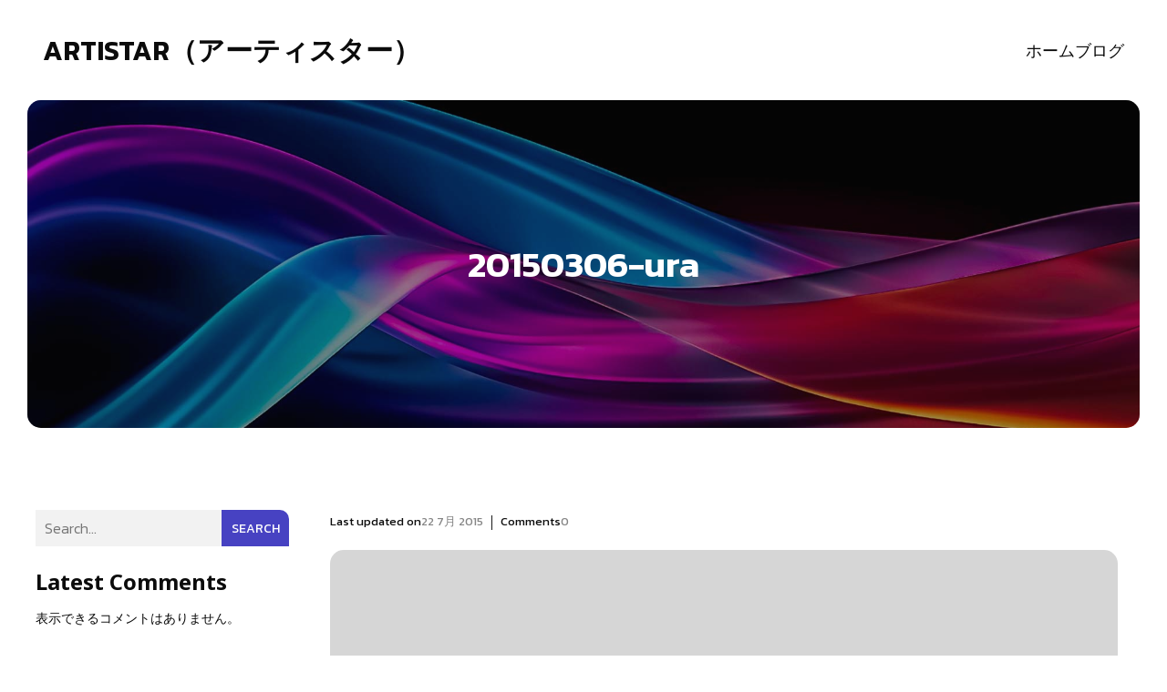

--- FILE ---
content_type: text/css
request_url: https://with-music.com/wp-content/plugins/kubio/build/block-library/style.css?ver=1741160405
body_size: 23817
content:
@charset "UTF-8";:root{--wp-admin-theme-color:#007cba;--wp-admin-theme-color--rgb:0,124,186;--wp-admin-theme-color-darker-10:#006ba1;--wp-admin-theme-color-darker-10--rgb:0,107,161;--wp-admin-theme-color-darker-20:#005a87;--wp-admin-theme-color-darker-20--rgb:0,90,135;--wp-admin-border-width-focus:2px;--wp-block-synced-color:#7a00df;--wp-block-synced-color--rgb:122,0,223;--wp-bound-block-color:var(--wp-block-synced-color)}@media (-webkit-min-device-pixel-ratio:2),(min-resolution:192dpi){:root{--wp-admin-border-width-focus:1.5px}}.hide{display:none}@keyframes bounce{0%,20%,53%,80%,to{-webkit-animation-timing-function:cubic-bezier(.215,.61,.355,1);animation-timing-function:cubic-bezier(.215,.61,.355,1);-webkit-transform:translateZ(0);transform:translateZ(0)}40%,43%{-webkit-animation-timing-function:cubic-bezier(.755,.05,.855,.06);animation-timing-function:cubic-bezier(.755,.05,.855,.06);-webkit-transform:translate3d(0,-30px,0);transform:translate3d(0,-30px,0)}70%{-webkit-animation-timing-function:cubic-bezier(.755,.05,.855,.06);animation-timing-function:cubic-bezier(.755,.05,.855,.06);-webkit-transform:translate3d(0,-15px,0);transform:translate3d(0,-15px,0)}90%{transform:translate3d(0,-4px,0)}}.bounce{-webkit-animation-name:bounce;animation-name:bounce;-webkit-transform-origin:center bottom;transform-origin:center bottom}@keyframes flash{0%,50%,to{opacity:1}25%,75%{opacity:0}}.flash{animation-name:flash}@keyframes pulse{0%{transform:scaleX(1)}50%{transform:scale3d(1.05,1.05,1.05)}to{transform:scaleX(1)}}.pulse{animation-name:pulse}@keyframes rubberBand{0%{transform:scaleX(1)}30%{transform:scale3d(1.25,.75,1)}40%{transform:scale3d(.75,1.25,1)}50%{transform:scale3d(1.15,.85,1)}65%{transform:scale3d(.95,1.05,1)}75%{transform:scale3d(1.05,.95,1)}to{transform:scaleX(1)}}.rubberBand{animation-name:rubberBand}@keyframes shake{0%,to{transform:translateZ(0)}10%,30%,50%,70%,90%{transform:translate3d(-10px,0,0)}20%,40%,60%,80%{transform:translate3d(10px,0,0)}}.shake{animation-name:shake}.headShake{-webkit-animation-name:headShake;-webkit-animation-timing-function:ease-in-out}@keyframes swing{20%{transform:rotate(15deg)}40%{transform:rotate(-10deg)}60%{transform:rotate(5deg)}80%{transform:rotate(-5deg)}to{transform:rotate(0deg)}}.swing{-webkit-animation-name:swing;animation-name:swing;-webkit-transform-origin:top center;transform-origin:top center}@keyframes tada{0%{transform:scaleX(1)}10%,20%{transform:scale3d(.9,.9,.9) rotate(-3deg)}30%,50%,70%,90%{transform:scale3d(1.1,1.1,1.1) rotate(3deg)}40%,60%,80%{transform:scale3d(1.1,1.1,1.1) rotate(-3deg)}to{transform:scaleX(1)}}.tada{animation-name:tada}@keyframes wobble{0%{transform:translateZ(0)}15%{transform:translate3d(-25%,0,0) rotate(-5deg)}30%{transform:translate3d(20%,0,0) rotate(3deg)}45%{transform:translate3d(-15%,0,0) rotate(-3deg)}60%{transform:translate3d(10%,0,0) rotate(2deg)}75%{transform:translate3d(-5%,0,0) rotate(-1deg)}to{transform:translateZ(0)}}.wobble{animation-name:wobble}@keyframes jello{0%,11.1%,to{transform:translateZ(0)}22.2%{transform:skewX(-12.5deg) skewY(-12.5deg)}33.3%{transform:skewX(6.25deg) skewY(6.25deg)}44.4%{transform:skewX(-3.125deg) skewY(-3.125deg)}55.5%{transform:skewX(1.5625deg) skewY(1.5625deg)}66.6%{transform:skewX(-.78125deg) skewY(-.78125deg)}77.7%{transform:skewX(.390625deg) skewY(.390625deg)}88.8%{transform:skewX(-.1953125deg) skewY(-.1953125deg)}}.jello{-webkit-animation-name:jello;animation-name:jello;-webkit-transform-origin:center;transform-origin:center}@keyframes heartBeat{0%{transform:scale(1)}14%{transform:scale(1.3)}28%{transform:scale(1)}42%{transform:scale(1.3)}70%{transform:scale(1)}}.heartBeat{-webkit-animation-duration:1.3s;animation-duration:1.3s;-webkit-animation-name:heartBeat;animation-name:heartBeat;-webkit-animation-timing-function:ease-in-out;animation-timing-function:ease-in-out}@keyframes backInDown{0%{opacity:.7;transform:translateY(-1200px) scale(.7)}80%{opacity:.7;transform:translateY(0) scale(.7)}to{opacity:1;transform:scale(1)}}.backInDown{animation-name:backInDown}@keyframes backInLeft{0%{opacity:.7;transform:translateX(-2000px) scale(.7)}80%{opacity:.7;transform:translateX(0) scale(.7)}to{opacity:1;transform:scale(1)}}.backInLeft{animation-name:backInLeft}@keyframes backInRight{0%{opacity:.7;transform:translateX(2000px) scale(.7)}80%{opacity:.7;transform:translateX(0) scale(.7)}to{opacity:1;transform:scale(1)}}.backInRight{animation-name:backInRight}@keyframes backInUp{0%{opacity:.7;transform:translateY(1200px) scale(.7)}80%{opacity:.7;transform:translateY(0) scale(.7)}to{opacity:1;transform:scale(1)}}.backInUp{animation-name:backInUp}@keyframes bounceIn{0%,20%,40%,60%,80%,to{animation-timing-function:cubic-bezier(.215,.61,.355,1)}0%{opacity:0;-webkit-transform:scale3d(.3,.3,.3);transform:scale3d(.3,.3,.3)}20%{transform:scale3d(1.1,1.1,1.1)}40%{transform:scale3d(.9,.9,.9)}60%{opacity:1;-webkit-transform:scale3d(1.03,1.03,1.03);transform:scale3d(1.03,1.03,1.03)}80%{transform:scale3d(.97,.97,.97)}to{opacity:1;-webkit-transform:scaleX(1);transform:scaleX(1)}}.bounceIn{-webkit-animation-duration:.75s;animation-duration:.75s;-webkit-animation-name:bounceIn;animation-name:bounceIn}@keyframes bounceInDown{0%,60%,75%,90%,to{animation-timing-function:cubic-bezier(.215,.61,.355,1)}0%{opacity:0;-webkit-transform:translate3d(0,-3000px,0);transform:translate3d(0,-3000px,0)}60%{opacity:1;-webkit-transform:translate3d(0,25px,0);transform:translate3d(0,25px,0)}75%{transform:translate3d(0,-10px,0)}90%{transform:translate3d(0,5px,0)}to{transform:translateZ(0)}}.bounceInDown{animation-name:bounceInDown}@keyframes bounceInLeft{0%,60%,75%,90%,to{animation-timing-function:cubic-bezier(.215,.61,.355,1)}0%{opacity:0;-webkit-transform:translate3d(-3000px,0,0);transform:translate3d(-3000px,0,0)}60%{opacity:1;-webkit-transform:translate3d(25px,0,0);transform:translate3d(25px,0,0)}75%{transform:translate3d(-10px,0,0)}90%{transform:translate3d(5px,0,0)}to{transform:translateZ(0)}}.bounceInLeft{animation-name:bounceInLeft}@keyframes bounceInRight{0%,60%,75%,90%,to{animation-timing-function:cubic-bezier(.215,.61,.355,1)}0%{opacity:0;-webkit-transform:translate3d(3000px,0,0);transform:translate3d(3000px,0,0)}60%{opacity:1;-webkit-transform:translate3d(-25px,0,0);transform:translate3d(-25px,0,0)}75%{transform:translate3d(10px,0,0)}90%{transform:translate3d(-5px,0,0)}to{transform:translateZ(0)}}.bounceInRight{animation-name:bounceInRight}@keyframes bounceInUp{0%,60%,75%,90%,to{animation-timing-function:cubic-bezier(.215,.61,.355,1)}0%{opacity:0;-webkit-transform:translate3d(0,3000px,0);transform:translate3d(0,3000px,0)}60%{opacity:1;-webkit-transform:translate3d(0,-20px,0);transform:translate3d(0,-20px,0)}75%{transform:translate3d(0,10px,0)}90%{transform:translate3d(0,-5px,0)}to{transform:translateZ(0)}}.bounceInUp{animation-name:bounceInUp}@keyframes bounceOut{20%{transform:scale3d(.9,.9,.9)}50%,55%{opacity:1;-webkit-transform:scale3d(1.1,1.1,1.1);transform:scale3d(1.1,1.1,1.1)}to{opacity:0;-webkit-transform:scale3d(.3,.3,.3);transform:scale3d(.3,.3,.3)}}.bounceOut{-webkit-animation-duration:.75s;animation-duration:.75s;-webkit-animation-name:bounceOut;animation-name:bounceOut}@keyframes bounceOutDown{20%{transform:translate3d(0,10px,0)}40%,45%{opacity:1;-webkit-transform:translate3d(0,-20px,0);transform:translate3d(0,-20px,0)}to{opacity:0;-webkit-transform:translate3d(0,2000px,0);transform:translate3d(0,2000px,0)}}.bounceOutDown{animation-name:bounceOutDown}@keyframes bounceOutLeft{20%{opacity:1;-webkit-transform:translate3d(20px,0,0);transform:translate3d(20px,0,0)}to{opacity:0;-webkit-transform:translate3d(-2000px,0,0);transform:translate3d(-2000px,0,0)}}.bounceOutLeft{animation-name:bounceOutLeft}@keyframes bounceOutRight{20%{opacity:1;-webkit-transform:translate3d(-20px,0,0);transform:translate3d(-20px,0,0)}to{opacity:0;-webkit-transform:translate3d(2000px,0,0);transform:translate3d(2000px,0,0)}}.bounceOutRight{animation-name:bounceOutRight}@keyframes bounceOutUp{20%{transform:translate3d(0,-10px,0)}40%,45%{opacity:1;-webkit-transform:translate3d(0,20px,0);transform:translate3d(0,20px,0)}to{opacity:0;-webkit-transform:translate3d(0,-2000px,0);transform:translate3d(0,-2000px,0)}}.bounceOutUp{animation-name:bounceOutUp}@keyframes fadeIn{0%{opacity:0}to{opacity:1}}.fadeIn{animation-name:fadeIn}@keyframes fadeInDown{0%{opacity:0;-webkit-transform:translate3d(0,-100%,0);transform:translate3d(0,-100%,0)}to{opacity:1;-webkit-transform:translateZ(0);transform:translateZ(0)}}.fadeInDown{animation-name:fadeInDown}@keyframes fadeInDownBig{0%{opacity:0;-webkit-transform:translate3d(0,-2000px,0);transform:translate3d(0,-2000px,0)}to{opacity:1;-webkit-transform:translateZ(0);transform:translateZ(0)}}.fadeInDownBig{animation-name:fadeInDownBig}@keyframes fadeInLeft{0%{opacity:0;-webkit-transform:translate3d(-100%,0,0);transform:translate3d(-100%,0,0)}to{opacity:1;-webkit-transform:translateZ(0);transform:translateZ(0)}}.fadeInLeft{animation-name:fadeInLeft}@keyframes fadeInLeftBig{0%{opacity:0;-webkit-transform:translate3d(-2000px,0,0);transform:translate3d(-2000px,0,0)}to{opacity:1;-webkit-transform:translateZ(0);transform:translateZ(0)}}.fadeInLeftBig{animation-name:fadeInLeftBig}@keyframes fadeInRight{0%{opacity:0;-webkit-transform:translate3d(100%,0,0);transform:translate3d(100%,0,0)}to{opacity:1;-webkit-transform:translateZ(0);transform:translateZ(0)}}.fadeInRight{animation-name:fadeInRight}@keyframes fadeInRightBig{0%{opacity:0;-webkit-transform:translate3d(2000px,0,0);transform:translate3d(2000px,0,0)}to{opacity:1;-webkit-transform:translateZ(0);transform:translateZ(0)}}.fadeInRightBig{animation-name:fadeInRightBig}@keyframes fadeInUp{0%{opacity:0;-webkit-transform:translate3d(0,100%,0);transform:translate3d(0,100%,0)}to{opacity:1;-webkit-transform:translateZ(0);transform:translateZ(0)}}.fadeInUp{animation-name:fadeInUp}@keyframes fadeInUpBig{0%{opacity:0;-webkit-transform:translate3d(0,2000px,0);transform:translate3d(0,2000px,0)}to{opacity:1;-webkit-transform:translateZ(0);transform:translateZ(0)}}.fadeInUpBig{animation-name:fadeInUpBig}@keyframes fadeOut{0%{opacity:1}to{opacity:0}}.fadeOut{animation-name:fadeOut}@keyframes fadeOutDown{0%{opacity:1}to{opacity:0;-webkit-transform:translate3d(0,100%,0);transform:translate3d(0,100%,0)}}.fadeOutDown{animation-name:fadeOutDown}@keyframes fadeOutDownBig{0%{opacity:1}to{opacity:0;-webkit-transform:translate3d(0,2000px,0);transform:translate3d(0,2000px,0)}}.fadeOutDownBig{animation-name:fadeOutDownBig}@keyframes fadeOutLeft{0%{opacity:1}to{opacity:0;-webkit-transform:translate3d(-100%,0,0);transform:translate3d(-100%,0,0)}}.fadeOutLeft{animation-name:fadeOutLeft}@keyframes fadeOutLeftBig{0%{opacity:1}to{opacity:0;-webkit-transform:translate3d(-2000px,0,0);transform:translate3d(-2000px,0,0)}}.fadeOutLeftBig{animation-name:fadeOutLeftBig}@keyframes fadeOutRight{0%{opacity:1}to{opacity:0;-webkit-transform:translate3d(100%,0,0);transform:translate3d(100%,0,0)}}.fadeOutRight{animation-name:fadeOutRight}@keyframes fadeOutRightBig{0%{opacity:1}to{opacity:0;-webkit-transform:translate3d(2000px,0,0);transform:translate3d(2000px,0,0)}}.fadeOutRightBig{animation-name:fadeOutRightBig}@keyframes fadeOutUp{0%{opacity:1}to{opacity:0;-webkit-transform:translate3d(0,-100%,0);transform:translate3d(0,-100%,0)}}.fadeOutUp{animation-name:fadeOutUp}@keyframes fadeOutUpBig{0%{opacity:1}to{opacity:0;-webkit-transform:translate3d(0,-2000px,0);transform:translate3d(0,-2000px,0)}}.fadeOutUpBig{animation-name:fadeOutUpBig}@keyframes flip{0%{-webkit-animation-timing-function:ease-out;animation-timing-function:ease-out;-webkit-transform:perspective(400px) scaleX(1) translateZ(0) rotateY(-1turn);transform:perspective(400px) scaleX(1) translateZ(0) rotateY(-1turn)}40%{-webkit-animation-timing-function:ease-out;animation-timing-function:ease-out;-webkit-transform:perspective(400px) scaleX(1) translateZ(150px) rotateY(-190deg);transform:perspective(400px) scaleX(1) translateZ(150px) rotateY(-190deg)}50%{-webkit-animation-timing-function:ease-in;animation-timing-function:ease-in;-webkit-transform:perspective(400px) scaleX(1) translateZ(150px) rotateY(-170deg);transform:perspective(400px) scaleX(1) translateZ(150px) rotateY(-170deg)}80%{-webkit-animation-timing-function:ease-in;animation-timing-function:ease-in;-webkit-transform:perspective(400px) scale3d(.95,.95,.95) translateZ(0) rotateY(0deg);transform:perspective(400px) scale3d(.95,.95,.95) translateZ(0) rotateY(0deg)}to{-webkit-animation-timing-function:ease-in;animation-timing-function:ease-in;-webkit-transform:perspective(400px) scaleX(1) translateZ(0) rotateY(0deg);transform:perspective(400px) scaleX(1) translateZ(0) rotateY(0deg)}}.animated.flip{-webkit-animation-name:flip;animation-name:flip;-webkit-backface-visibility:visible;backface-visibility:visible}@keyframes flipInX{0%{-webkit-animation-timing-function:ease-in;animation-timing-function:ease-in;opacity:0;-webkit-transform:perspective(400px) rotateX(90deg);transform:perspective(400px) rotateX(90deg)}40%{-webkit-animation-timing-function:ease-in;animation-timing-function:ease-in;-webkit-transform:perspective(400px) rotateX(-20deg);transform:perspective(400px) rotateX(-20deg)}60%{opacity:1;-webkit-transform:perspective(400px) rotateX(10deg);transform:perspective(400px) rotateX(10deg)}80%{transform:perspective(400px) rotateX(-5deg)}to{transform:perspective(400px)}}.flipInX{-webkit-animation-name:flipInX;animation-name:flipInX;-webkit-backface-visibility:visible!important;backface-visibility:visible!important}@keyframes flipInY{0%{-webkit-animation-timing-function:ease-in;animation-timing-function:ease-in;opacity:0;-webkit-transform:perspective(400px) rotateY(90deg);transform:perspective(400px) rotateY(90deg)}40%{-webkit-animation-timing-function:ease-in;animation-timing-function:ease-in;-webkit-transform:perspective(400px) rotateY(-20deg);transform:perspective(400px) rotateY(-20deg)}60%{opacity:1;-webkit-transform:perspective(400px) rotateY(10deg);transform:perspective(400px) rotateY(10deg)}80%{transform:perspective(400px) rotateY(-5deg)}to{transform:perspective(400px)}}.flipInY{-webkit-animation-name:flipInY;animation-name:flipInY;-webkit-backface-visibility:visible!important;backface-visibility:visible!important}@keyframes flipOutX{0%{transform:perspective(400px)}30%{opacity:1;-webkit-transform:perspective(400px) rotateX(-20deg);transform:perspective(400px) rotateX(-20deg)}to{opacity:0;-webkit-transform:perspective(400px) rotateX(90deg);transform:perspective(400px) rotateX(90deg)}}.flipOutX{-webkit-animation-duration:.75s;animation-duration:.75s;-webkit-animation-name:flipOutX;animation-name:flipOutX;-webkit-backface-visibility:visible!important;backface-visibility:visible!important}@keyframes flipOutY{0%{transform:perspective(400px)}30%{opacity:1;-webkit-transform:perspective(400px) rotateY(-15deg);transform:perspective(400px) rotateY(-15deg)}to{opacity:0;-webkit-transform:perspective(400px) rotateY(90deg);transform:perspective(400px) rotateY(90deg)}}.flipOutY{-webkit-animation-duration:.75s;animation-duration:.75s;-webkit-animation-name:flipOutY;animation-name:flipOutY;-webkit-backface-visibility:visible!important;backface-visibility:visible!important}@keyframes lightSpeedIn{0%{opacity:0;-webkit-transform:translate3d(100%,0,0) skewX(-30deg);transform:translate3d(100%,0,0) skewX(-30deg)}60%{opacity:1;-webkit-transform:skewX(20deg);transform:skewX(20deg)}80%{transform:skewX(-5deg)}to{transform:translateZ(0)}}.lightSpeedIn{-webkit-animation-name:lightSpeedIn;animation-name:lightSpeedIn;-webkit-animation-timing-function:ease-out;animation-timing-function:ease-out}@keyframes lightSpeedOut{0%{opacity:1}to{opacity:0;-webkit-transform:translate3d(100%,0,0) skewX(30deg);transform:translate3d(100%,0,0) skewX(30deg)}}.lightSpeedOut{-webkit-animation-name:lightSpeedOut;animation-name:lightSpeedOut;-webkit-animation-timing-function:ease-in;animation-timing-function:ease-in}@keyframes rotateIn{0%{opacity:0;-webkit-transform:rotate(-200deg);transform:rotate(-200deg);-webkit-transform-origin:center;transform-origin:center}to{opacity:1;-webkit-transform:translateZ(0);transform:translateZ(0);-webkit-transform-origin:center;transform-origin:center}}.rotateIn{animation-name:rotateIn}@keyframes rotateInDownLeft{0%{opacity:0;-webkit-transform:rotate(-45deg);transform:rotate(-45deg);-webkit-transform-origin:left bottom;transform-origin:left bottom}to{opacity:1;-webkit-transform:translateZ(0);transform:translateZ(0);-webkit-transform-origin:left bottom;transform-origin:left bottom}}.rotateInDownLeft{animation-name:rotateInDownLeft}@keyframes rotateInDownRight{0%{opacity:0;-webkit-transform:rotate(45deg);transform:rotate(45deg);-webkit-transform-origin:right bottom;transform-origin:right bottom}to{opacity:1;-webkit-transform:translateZ(0);transform:translateZ(0);-webkit-transform-origin:right bottom;transform-origin:right bottom}}.rotateInDownRight{animation-name:rotateInDownRight}@keyframes rotateInUpLeft{0%{opacity:0;-webkit-transform:rotate(45deg);transform:rotate(45deg);-webkit-transform-origin:left bottom;transform-origin:left bottom}to{opacity:1;-webkit-transform:translateZ(0);transform:translateZ(0);-webkit-transform-origin:left bottom;transform-origin:left bottom}}.rotateInUpLeft{animation-name:rotateInUpLeft}@keyframes rotateInUpRight{0%{opacity:0;-webkit-transform:rotate(-90deg);transform:rotate(-90deg);-webkit-transform-origin:right bottom;transform-origin:right bottom}to{opacity:1;-webkit-transform:translateZ(0);transform:translateZ(0);-webkit-transform-origin:right bottom;transform-origin:right bottom}}.rotateInUpRight{animation-name:rotateInUpRight}@keyframes rotateOut{0%{opacity:1;-webkit-transform-origin:center;transform-origin:center}to{opacity:0;-webkit-transform:rotate(200deg);transform:rotate(200deg);-webkit-transform-origin:center;transform-origin:center}}.rotateOut{animation-name:rotateOut}@keyframes rotateOutDownLeft{0%{opacity:1;-webkit-transform-origin:left bottom;transform-origin:left bottom}to{opacity:0;-webkit-transform:rotate(45deg);transform:rotate(45deg);-webkit-transform-origin:left bottom;transform-origin:left bottom}}.rotateOutDownLeft{animation-name:rotateOutDownLeft}@keyframes rotateOutDownRight{0%{opacity:1;-webkit-transform-origin:right bottom;transform-origin:right bottom}to{opacity:0;-webkit-transform:rotate(-45deg);transform:rotate(-45deg);-webkit-transform-origin:right bottom;transform-origin:right bottom}}.rotateOutDownRight{animation-name:rotateOutDownRight}@keyframes rotateOutUpLeft{0%{opacity:1;-webkit-transform-origin:left bottom;transform-origin:left bottom}to{opacity:0;-webkit-transform:rotate(-45deg);transform:rotate(-45deg);-webkit-transform-origin:left bottom;transform-origin:left bottom}}.rotateOutUpLeft{animation-name:rotateOutUpLeft}@keyframes rotateOutUpRight{0%{opacity:1;-webkit-transform-origin:right bottom;transform-origin:right bottom}to{opacity:0;-webkit-transform:rotate(90deg);transform:rotate(90deg);-webkit-transform-origin:right bottom;transform-origin:right bottom}}.rotateOutUpRight{animation-name:rotateOutUpRight}@keyframes hinge{0%{-webkit-animation-timing-function:ease-in-out;animation-timing-function:ease-in-out;-webkit-transform-origin:top left;transform-origin:top left}20%,60%{-webkit-animation-timing-function:ease-in-out;animation-timing-function:ease-in-out;-webkit-transform:rotate(80deg);transform:rotate(80deg);-webkit-transform-origin:top left;transform-origin:top left}40%,80%{-webkit-animation-timing-function:ease-in-out;animation-timing-function:ease-in-out;opacity:1;-webkit-transform:rotate(60deg);transform:rotate(60deg);-webkit-transform-origin:top left;transform-origin:top left}to{opacity:0;-webkit-transform:translate3d(0,700px,0);transform:translate3d(0,700px,0)}}.hinge{-webkit-animation-duration:2s;animation-duration:2s;-webkit-animation-name:hinge;animation-name:hinge}@keyframes jackInTheBox{0%{opacity:0;-webkit-transform:scale(.1) rotate(30deg);transform:scale(.1) rotate(30deg);-webkit-transform-origin:center bottom;transform-origin:center bottom}50%{transform:rotate(-10deg)}70%{transform:rotate(3deg)}to{opacity:1;-webkit-transform:scale(1);transform:scale(1)}}.jackInTheBox{animation-name:jackInTheBox}@keyframes rollIn{0%{opacity:0;-webkit-transform:translate3d(-100%,0,0) rotate(-120deg);transform:translate3d(-100%,0,0) rotate(-120deg)}to{opacity:1;-webkit-transform:translateZ(0);transform:translateZ(0)}}.rollIn{animation-name:rollIn}@keyframes rollOut{0%{opacity:1}to{opacity:0;-webkit-transform:translate3d(100%,0,0) rotate(120deg);transform:translate3d(100%,0,0) rotate(120deg)}}.rollOut{animation-name:rollOut}@keyframes zoomIn{0%{opacity:0;-webkit-transform:scale3d(.3,.3,.3);transform:scale3d(.3,.3,.3)}50%{opacity:1}}.zoomIn{animation-name:zoomIn}@keyframes zoomInDown{0%{-webkit-animation-timing-function:cubic-bezier(.55,.055,.675,.19);animation-timing-function:cubic-bezier(.55,.055,.675,.19);opacity:0;-webkit-transform:scale3d(.1,.1,.1) translate3d(0,-1000px,0);transform:scale3d(.1,.1,.1) translate3d(0,-1000px,0)}60%{-webkit-animation-timing-function:cubic-bezier(.175,.885,.32,1);animation-timing-function:cubic-bezier(.175,.885,.32,1);opacity:1;-webkit-transform:scale3d(.475,.475,.475) translate3d(0,60px,0);transform:scale3d(.475,.475,.475) translate3d(0,60px,0)}}.zoomInDown{animation-name:zoomInDown}@keyframes zoomInLeft{0%{-webkit-animation-timing-function:cubic-bezier(.55,.055,.675,.19);animation-timing-function:cubic-bezier(.55,.055,.675,.19);opacity:0;-webkit-transform:scale3d(.1,.1,.1) translate3d(-1000px,0,0);transform:scale3d(.1,.1,.1) translate3d(-1000px,0,0)}60%{-webkit-animation-timing-function:cubic-bezier(.175,.885,.32,1);animation-timing-function:cubic-bezier(.175,.885,.32,1);opacity:1;-webkit-transform:scale3d(.475,.475,.475) translate3d(10px,0,0);transform:scale3d(.475,.475,.475) translate3d(10px,0,0)}}.zoomInLeft{animation-name:zoomInLeft}@keyframes zoomInRight{0%{-webkit-animation-timing-function:cubic-bezier(.55,.055,.675,.19);animation-timing-function:cubic-bezier(.55,.055,.675,.19);opacity:0;-webkit-transform:scale3d(.1,.1,.1) translate3d(1000px,0,0);transform:scale3d(.1,.1,.1) translate3d(1000px,0,0)}60%{-webkit-animation-timing-function:cubic-bezier(.175,.885,.32,1);animation-timing-function:cubic-bezier(.175,.885,.32,1);opacity:1;-webkit-transform:scale3d(.475,.475,.475) translate3d(-10px,0,0);transform:scale3d(.475,.475,.475) translate3d(-10px,0,0)}}.zoomInRight{animation-name:zoomInRight}@keyframes zoomInUp{0%{-webkit-animation-timing-function:cubic-bezier(.55,.055,.675,.19);animation-timing-function:cubic-bezier(.55,.055,.675,.19);opacity:0;-webkit-transform:scale3d(.1,.1,.1) translate3d(0,1000px,0);transform:scale3d(.1,.1,.1) translate3d(0,1000px,0)}60%{-webkit-animation-timing-function:cubic-bezier(.175,.885,.32,1);animation-timing-function:cubic-bezier(.175,.885,.32,1);opacity:1;-webkit-transform:scale3d(.475,.475,.475) translate3d(0,-60px,0);transform:scale3d(.475,.475,.475) translate3d(0,-60px,0)}}.zoomInUp{animation-name:zoomInUp}@keyframes zoomOut{0%{opacity:1}50%{opacity:0;-webkit-transform:scale3d(.3,.3,.3);transform:scale3d(.3,.3,.3)}to{opacity:0}}.zoomOut{animation-name:zoomOut}@keyframes zoomOutDown{40%{-webkit-animation-timing-function:cubic-bezier(.55,.055,.675,.19);animation-timing-function:cubic-bezier(.55,.055,.675,.19);opacity:1;-webkit-transform:scale3d(.475,.475,.475) translate3d(0,-60px,0);transform:scale3d(.475,.475,.475) translate3d(0,-60px,0)}to{-webkit-animation-timing-function:cubic-bezier(.175,.885,.32,1);animation-timing-function:cubic-bezier(.175,.885,.32,1);opacity:0;-webkit-transform:scale3d(.1,.1,.1) translate3d(0,2000px,0);transform:scale3d(.1,.1,.1) translate3d(0,2000px,0);-webkit-transform-origin:center bottom;transform-origin:center bottom}}.zoomOutDown{animation-name:zoomOutDown}@keyframes zoomOutLeft{40%{opacity:1;-webkit-transform:scale3d(.475,.475,.475) translate3d(42px,0,0);transform:scale3d(.475,.475,.475) translate3d(42px,0,0)}to{opacity:0;-webkit-transform:scale(.1) translate3d(-2000px,0,0);transform:scale(.1) translate3d(-2000px,0,0);-webkit-transform-origin:left center;transform-origin:left center}}.zoomOutLeft{animation-name:zoomOutLeft}@keyframes zoomOutRight{40%{opacity:1;-webkit-transform:scale3d(.475,.475,.475) translate3d(-42px,0,0);transform:scale3d(.475,.475,.475) translate3d(-42px,0,0)}to{opacity:0;-webkit-transform:scale(.1) translate3d(2000px,0,0);transform:scale(.1) translate3d(2000px,0,0);-webkit-transform-origin:right center;transform-origin:right center}}.zoomOutRight{animation-name:zoomOutRight}@keyframes zoomOutUp{40%{-webkit-animation-timing-function:cubic-bezier(.55,.055,.675,.19);animation-timing-function:cubic-bezier(.55,.055,.675,.19);opacity:1;-webkit-transform:scale3d(.475,.475,.475) translate3d(0,60px,0);transform:scale3d(.475,.475,.475) translate3d(0,60px,0)}to{-webkit-animation-timing-function:cubic-bezier(.175,.885,.32,1);animation-timing-function:cubic-bezier(.175,.885,.32,1);opacity:0;-webkit-transform:scale3d(.1,.1,.1) translate3d(0,-2000px,0);transform:scale3d(.1,.1,.1) translate3d(0,-2000px,0);-webkit-transform-origin:center bottom;transform-origin:center bottom}}.zoomOutUp{animation-name:zoomOutUp}@keyframes slideInDown{0%{transform:translate3d(0,-100%,0);visibility:visible}to{transform:translateZ(0)}}.slideInDown{animation-name:slideInDown}@keyframes slideInLeft{0%{transform:translate3d(-100%,0,0);visibility:visible}to{transform:translateZ(0)}}.slideInLeft{animation-name:slideInLeft}@keyframes slideInRight{0%{transform:translate3d(100%,0,0);visibility:visible}to{transform:translateZ(0)}}.slideInRight{animation-name:slideInRight}@keyframes slideInUp{0%{transform:translate3d(0,100%,0);visibility:visible}to{transform:translateZ(0)}}.slideInUp{animation-name:slideInUp}@keyframes slideOutDown{0%{transform:translateZ(0)}to{transform:translate3d(0,100%,0);visibility:hidden}}.slideOutDown{animation-name:slideOutDown}@keyframes slideOutLeft{0%{transform:translateZ(0)}to{transform:translate3d(-100%,0,0);visibility:hidden}}.slideOutLeft{animation-name:slideOutLeft}@keyframes slideOutRight{0%{transform:translateZ(0)}to{transform:translate3d(100%,0,0);visibility:hidden}}.slideOutRight{animation-name:slideOutRight}@keyframes slideOutUp{0%{transform:translateZ(0)}to{transform:translate3d(0,-100%,0);visibility:hidden}}@keyframes headShake{0%{transform:translateX(0)}6.5%{transform:translateX(-6px) rotateY(-9deg)}18.5%{transform:translateX(5px) rotateY(7deg)}31.5%{transform:translateX(-3px) rotateY(-5deg)}43.5%{transform:translateX(2px) rotateY(3deg)}50%{transform:translateX(0)}}.headShake{animation-name:headShake;animation-timing-function:ease-in-out}.slideOutUp{animation-name:slideOutUp}.animated{-webkit-animation-duration:1s;animation-duration:1s;-webkit-animation-fill-mode:both;animation-fill-mode:both}.animated.infinite{animation-iteration-count:infinite}.animated.delay-1s{animation-delay:1s}.animated.delay-2s{animation-delay:2s}.animated.delay-3s{animation-delay:3s}.animated.delay-4s{animation-delay:4s}.animated.delay-5s{animation-delay:5s}.animated.fast{animation-duration:.8s}.animated.faster{animation-duration:.5s}.animated.slow{animation-duration:2s}.animated.slower{animation-duration:3s}@media (prefers-reduced-motion){.animated{-webkit-animation:unset!important;animation:unset!important;-webkit-transition:none!important;transition:none!important}}@keyframes spin{0%{transform:rotate(0deg)}to{transform:rotate(1turn)}}:root{--kubio-system-fonts:-apple-system,BlinkMacSystemFont,"Segoe UI",Roboto,Oxygen-Sans,Ubuntu,Cantarell,"Helvetica Neue",sans-serif}#start-resizable-kubio-section{display:none}#kubio,#kubio body{max-width:100%;position:relative}#kubio body{overflow-x:hidden!important}[data-kubio]{margin-block-end:0;margin-block-start:0;outline:0;padding:0}[data-kubio],[data-kubio] *,[data-kubio] :after,[data-kubio] :before{-webkit-overflow-scrolling:touch;box-sizing:border-box}[data-kubio] audio,[data-kubio] img,[data-kubio] video{max-width:100%}[data-kubio] img,[data-kubio] video{height:auto}[data-kubio] svg{max-height:100%}[data-kubio] iframe{border:none;max-width:100%}[data-kubio] ::-moz-focus-inner{border:0;padding:0}[data-kubio] input:matches([type=password],[type="search;"]){border-radius:0}[data-kubio] input[type=checkbox],[data-kubio] input[type=radio]{bottom:.15rem;font-size:115%;margin-right:3px;position:relative;vertical-align:middle}[data-kubio] input[type=search]{-webkit-appearance:textfield}[data-kubio] input[type=search]::-webkit-search-cancel-button,[data-kubio] input[type=search]::-webkit-search-decoration{-webkit-appearance:none}[data-kubio] :focus:focus-visible{outline:none}[data-kubio] code{background:inherit;font-family:monospace;font-size:inherit;margin:0;padding:0}[data-kubio] .wp-editor-wrap .wp-editor-tabs button{border:1px solid transparent;border-bottom:none;border-bottom-left-radius:0;border-bottom-right-radius:0;color:#646970}[data-kubio] .wp-editor-wrap .wp-editor-tabs button:hover{border-color:transparent}[data-kubio] .wp-editor-wrap .wp-editor-tabs button.toggle{background-color:#f6f7f7}[data-kubio] .wp-editor-wrap.html-active .wp-editor-tabs button.switch-html,[data-kubio] .wp-editor-wrap.tmce-active .wp-editor-tabs button.switch-tmce{background-color:#f6f7f7!important;border-color:#dcdcde!important}[data-kubio] .wp-editor-wrap .mce-widget button{border-color:transparent;color:#646970}[data-kubio] .wp-editor-wrap .mce-widget button:hover{border-color:transparent}[data-kubio] .wp-editor-wrap .mce-divider{display:inline-block;margin:0 6px}[data-kubio] .quicktags-toolbar .ed_button{background:#f6f7f7;border:1px solid #2271b1!important;border-radius:3px!important;box-sizing:border-box;color:#2271b1!important;display:inline-block!important;font-size:13px!important;height:unset!important;line-height:2.15384615!important;padding:0 10px!important;text-decoration:none;white-space:nowrap;width:auto!important}[data-kubio] .quicktags-toolbar .ed_button:focus,[data-kubio] .quicktags-toolbar .ed_button:hover{background:#f0f0f1!important;border-color:#0a4b78!important;color:#0a4b78!important}[data-kubio] img.emoji{height:1em}.h-container{margin-left:auto;margin-right:auto;padding-left:15px;padding-right:15px;width:100%}@media (min-width:576px){.h-container{max-width:540px}}@media (min-width:768px){.h-container{max-width:720px}}@media (min-width:1024px){.h-container{max-width:960px}}@media (min-width:1200px){.h-container{max-width:1232px}}.h-container-fluid{margin-left:auto;margin-right:auto;padding-left:15px;padding-right:15px;width:100%}.h-section-boxed-container{margin-left:auto;margin-right:auto;padding-left:0;padding-right:0;width:100%}@media (min-width:576px){.h-section-boxed-container{max-width:540px}}@media (min-width:768px){.h-section-boxed-container{max-width:720px}}@media (min-width:1024px){.h-section-boxed-container{max-width:960px}}@media (min-width:1200px){.h-section-boxed-container{max-width:1232px}}.h-section-fluid-container{margin-left:auto;margin-right:auto;padding-left:0;padding-right:0;width:100%}.h-row{display:flex;flex-wrap:wrap;margin-left:-15px;margin-right:-15px}.no-gutters{margin-left:0;margin-right:0}.no-gutters>.h-col,.no-gutters>[class*=h-col-]{padding-left:0;padding-right:0}.h-row.gutters-col-0{margin-left:0;margin-right:0}.h-px-0,.h-row.gutters-col-0>.h-col,.h-row.gutters-col-0>[class*=h-col-]{padding-left:0;padding-right:0}.h-px-0-remove{margin-left:0;margin-right:0}.gutters-row-0{padding-left:0;padding-right:0}.h-row.gutters-col-1{margin-left:-5px;margin-right:-5px}.h-px-1,.h-row.gutters-col-1>.h-col,.h-row.gutters-col-1>[class*=h-col-]{padding-left:5px;padding-right:5px}.h-px-1-remove{margin-left:-5px;margin-right:-5px}.gutters-row-1{padding-left:5px;padding-right:5px}.h-row.gutters-col-2{margin-left:-10px;margin-right:-10px}.h-px-2,.h-row.gutters-col-2>.h-col,.h-row.gutters-col-2>[class*=h-col-]{padding-left:10px;padding-right:10px}.h-px-2-remove{margin-left:-10px;margin-right:-10px}.gutters-row-2{padding-left:10px;padding-right:10px}.h-row.gutters-col-3{margin-left:-15px;margin-right:-15px}.h-px-3,.h-row.gutters-col-3>.h-col,.h-row.gutters-col-3>[class*=h-col-]{padding-left:15px;padding-right:15px}.h-px-3-remove{margin-left:-15px;margin-right:-15px}.gutters-row-3{padding-left:15px;padding-right:15px}.h-row.gutters-col-4{margin-left:-15px;margin-right:-15px}.h-px-4,.h-row.gutters-col-4>.h-col,.h-row.gutters-col-4>[class*=h-col-]{padding-left:15px;padding-right:15px}.h-px-4-remove{margin-left:-15px;margin-right:-15px}.gutters-row-4{padding-left:15px;padding-right:15px}.h-row.gutters-col-custom{margin-left:0;margin-right:0}.h-px-custom,.h-row.gutters-col-custom>.h-col,.h-row.gutters-col-custom>[class*=h-col-]{padding-left:0;padding-right:0}.h-px-custom-remove{margin-left:0;margin-right:0}.gutters-row-custom{padding-left:0;padding-right:0}@media (min-width:576px){.h-row.gutters-col-sm-0{margin-left:0;margin-right:0}.h-px-sm-0,.h-row.gutters-col-sm-0>.h-col,.h-row.gutters-col-sm-0>[class*=h-col-]{padding-left:0;padding-right:0}.h-px-sm-0-remove{margin-left:0;margin-right:0}.gutters-row-sm-0{padding-left:0;padding-right:0}.h-row.gutters-col-sm-1{margin-left:-5px;margin-right:-5px}.h-px-sm-1,.h-row.gutters-col-sm-1>.h-col,.h-row.gutters-col-sm-1>[class*=h-col-]{padding-left:5px;padding-right:5px}.h-px-sm-1-remove{margin-left:-5px;margin-right:-5px}.gutters-row-sm-1{padding-left:5px;padding-right:5px}.h-row.gutters-col-sm-2{margin-left:-10px;margin-right:-10px}.h-px-sm-2,.h-row.gutters-col-sm-2>.h-col,.h-row.gutters-col-sm-2>[class*=h-col-]{padding-left:10px;padding-right:10px}.h-px-sm-2-remove{margin-left:-10px;margin-right:-10px}.gutters-row-sm-2{padding-left:10px;padding-right:10px}.h-row.gutters-col-sm-3{margin-left:-15px;margin-right:-15px}.h-px-sm-3,.h-row.gutters-col-sm-3>.h-col,.h-row.gutters-col-sm-3>[class*=h-col-]{padding-left:15px;padding-right:15px}.h-px-sm-3-remove{margin-left:-15px;margin-right:-15px}.gutters-row-sm-3{padding-left:15px;padding-right:15px}.h-row.gutters-col-sm-4{margin-left:-15px;margin-right:-15px}.h-px-sm-4,.h-row.gutters-col-sm-4>.h-col,.h-row.gutters-col-sm-4>[class*=h-col-]{padding-left:15px;padding-right:15px}.h-px-sm-4-remove{margin-left:-15px;margin-right:-15px}.gutters-row-sm-4{padding-left:15px;padding-right:15px}.h-row.gutters-col-sm-custom{margin-left:0;margin-right:0}.h-px-sm-custom,.h-row.gutters-col-sm-custom>.h-col,.h-row.gutters-col-sm-custom>[class*=h-col-]{padding-left:0;padding-right:0}.h-px-sm-custom-remove{margin-left:0;margin-right:0}.gutters-row-sm-custom{padding-left:0;padding-right:0}}@media (min-width:768px){.h-row.gutters-col-md-0{margin-left:0;margin-right:0}.h-px-md-0,.h-row.gutters-col-md-0>.h-col,.h-row.gutters-col-md-0>[class*=h-col-]{padding-left:0;padding-right:0}.h-px-md-0-remove{margin-left:0;margin-right:0}.gutters-row-md-0{padding-left:0;padding-right:0}.h-row.gutters-col-md-1{margin-left:-5px;margin-right:-5px}.h-px-md-1,.h-row.gutters-col-md-1>.h-col,.h-row.gutters-col-md-1>[class*=h-col-]{padding-left:5px;padding-right:5px}.h-px-md-1-remove{margin-left:-5px;margin-right:-5px}.gutters-row-md-1{padding-left:5px;padding-right:5px}.h-row.gutters-col-md-2{margin-left:-10px;margin-right:-10px}.h-px-md-2,.h-row.gutters-col-md-2>.h-col,.h-row.gutters-col-md-2>[class*=h-col-]{padding-left:10px;padding-right:10px}.h-px-md-2-remove{margin-left:-10px;margin-right:-10px}.gutters-row-md-2{padding-left:10px;padding-right:10px}.h-row.gutters-col-md-3{margin-left:-15px;margin-right:-15px}.h-px-md-3,.h-row.gutters-col-md-3>.h-col,.h-row.gutters-col-md-3>[class*=h-col-]{padding-left:15px;padding-right:15px}.h-px-md-3-remove{margin-left:-15px;margin-right:-15px}.gutters-row-md-3{padding-left:15px;padding-right:15px}.h-row.gutters-col-md-4{margin-left:-15px;margin-right:-15px}.h-px-md-4,.h-row.gutters-col-md-4>.h-col,.h-row.gutters-col-md-4>[class*=h-col-]{padding-left:15px;padding-right:15px}.h-px-md-4-remove{margin-left:-15px;margin-right:-15px}.gutters-row-md-4{padding-left:15px;padding-right:15px}.h-row.gutters-col-md-custom{margin-left:0;margin-right:0}.h-px-md-custom,.h-row.gutters-col-md-custom>.h-col,.h-row.gutters-col-md-custom>[class*=h-col-]{padding-left:0;padding-right:0}.h-px-md-custom-remove{margin-left:0;margin-right:0}.gutters-row-md-custom{padding-left:0;padding-right:0}}@media (min-width:1024px){.h-row.gutters-col-lg-0{margin-left:0;margin-right:0}.h-px-lg-0,.h-row.gutters-col-lg-0>.h-col,.h-row.gutters-col-lg-0>[class*=h-col-]{padding-left:0;padding-right:0}.h-px-lg-0-remove{margin-left:0;margin-right:0}.gutters-row-lg-0{padding-left:0;padding-right:0}.h-row.gutters-col-lg-1{margin-left:-8px;margin-right:-8px}.h-px-lg-1,.h-row.gutters-col-lg-1>.h-col,.h-row.gutters-col-lg-1>[class*=h-col-]{padding-left:8px;padding-right:8px}.h-px-lg-1-remove{margin-left:-8px;margin-right:-8px}.gutters-row-lg-1{padding-left:8px;padding-right:8px}.h-row.gutters-col-lg-2{margin-left:-15px;margin-right:-15px}.h-px-lg-2,.h-row.gutters-col-lg-2>.h-col,.h-row.gutters-col-lg-2>[class*=h-col-]{padding-left:15px;padding-right:15px}.h-px-lg-2-remove{margin-left:-15px;margin-right:-15px}.gutters-row-lg-2{padding-left:15px;padding-right:15px}.h-row.gutters-col-lg-3{margin-left:-30px;margin-right:-30px}.h-px-lg-3,.h-row.gutters-col-lg-3>.h-col,.h-row.gutters-col-lg-3>[class*=h-col-]{padding-left:30px;padding-right:30px}.h-px-lg-3-remove{margin-left:-30px;margin-right:-30px}.gutters-row-lg-3{padding-left:30px;padding-right:30px}.h-row.gutters-col-lg-4{margin-left:-30px;margin-right:-30px}.h-px-lg-4,.h-row.gutters-col-lg-4>.h-col,.h-row.gutters-col-lg-4>[class*=h-col-]{padding-left:30px;padding-right:30px}.h-px-lg-4-remove{margin-left:-30px;margin-right:-30px}.gutters-row-lg-4{padding-left:30px;padding-right:30px}.h-row.gutters-col-lg-custom{margin-left:0;margin-right:0}.h-px-lg-custom,.h-row.gutters-col-lg-custom>.h-col,.h-row.gutters-col-lg-custom>[class*=h-col-]{padding-left:0;padding-right:0}.h-px-lg-custom-remove{margin-left:0;margin-right:0}.gutters-row-lg-custom{padding-left:0;padding-right:0}}@media (min-width:1200px){.h-row.gutters-col-xl-0{margin-left:0;margin-right:0}.h-px-xl-0,.h-row.gutters-col-xl-0>.h-col,.h-row.gutters-col-xl-0>[class*=h-col-]{padding-left:0;padding-right:0}.h-px-xl-0-remove{margin-left:0;margin-right:0}.gutters-row-xl-0{padding-left:0;padding-right:0}.h-row.gutters-col-xl-1{margin-left:-8px;margin-right:-8px}.h-px-xl-1,.h-row.gutters-col-xl-1>.h-col,.h-row.gutters-col-xl-1>[class*=h-col-]{padding-left:8px;padding-right:8px}.h-px-xl-1-remove{margin-left:-8px;margin-right:-8px}.gutters-row-xl-1{padding-left:8px;padding-right:8px}.h-row.gutters-col-xl-2{margin-left:-15px;margin-right:-15px}.h-px-xl-2,.h-row.gutters-col-xl-2>.h-col,.h-row.gutters-col-xl-2>[class*=h-col-]{padding-left:15px;padding-right:15px}.h-px-xl-2-remove{margin-left:-15px;margin-right:-15px}.gutters-row-xl-2{padding-left:15px;padding-right:15px}.h-row.gutters-col-xl-3{margin-left:-30px;margin-right:-30px}.h-px-xl-3,.h-row.gutters-col-xl-3>.h-col,.h-row.gutters-col-xl-3>[class*=h-col-]{padding-left:30px;padding-right:30px}.h-px-xl-3-remove{margin-left:-30px;margin-right:-30px}.gutters-row-xl-3{padding-left:30px;padding-right:30px}.h-row.gutters-col-xl-4{margin-left:-30px;margin-right:-30px}.h-px-xl-4,.h-row.gutters-col-xl-4>.h-col,.h-row.gutters-col-xl-4>[class*=h-col-]{padding-left:30px;padding-right:30px}.h-px-xl-4-remove{margin-left:-30px;margin-right:-30px}.gutters-row-xl-4{padding-left:30px;padding-right:30px}.h-row.gutters-col-xl-custom{margin-left:0;margin-right:0}.h-px-xl-custom,.h-row.gutters-col-xl-custom>.h-col,.h-row.gutters-col-xl-custom>[class*=h-col-]{padding-left:0;padding-right:0}.h-px-xl-custom-remove{margin-left:0;margin-right:0}.gutters-row-xl-custom{padding-left:0;padding-right:0}}.h-row.gutters-col-v-0{margin-bottom:0;margin-top:0}.gutters-row-v-0,.h-row.gutters-col-v-0>.h-col,.h-row.gutters-col-v-0>[class*=h-col-],.v-inner-0{padding-bottom:0;padding-top:0}.h-row.gutters-col-v-1{margin-bottom:-5px;margin-top:-5px}.gutters-row-v-1,.h-row.gutters-col-v-1>.h-col,.h-row.gutters-col-v-1>[class*=h-col-],.v-inner-1{padding-bottom:5px;padding-top:5px}.h-row.gutters-col-v-2{margin-bottom:-10px;margin-top:-10px}.gutters-row-v-2,.h-row.gutters-col-v-2>.h-col,.h-row.gutters-col-v-2>[class*=h-col-],.v-inner-2{padding-bottom:10px;padding-top:10px}.h-row.gutters-col-v-3{margin-bottom:-15px;margin-top:-15px}.gutters-row-v-3,.h-row.gutters-col-v-3>.h-col,.h-row.gutters-col-v-3>[class*=h-col-],.v-inner-3{padding-bottom:15px;padding-top:15px}.h-row.gutters-col-v-4{margin-bottom:-15px;margin-top:-15px}.gutters-row-v-4,.h-row.gutters-col-v-4>.h-col,.h-row.gutters-col-v-4>[class*=h-col-],.v-inner-4{padding-bottom:15px;padding-top:15px}.h-row.gutters-col-v-custom{margin-bottom:0;margin-top:0}.gutters-row-v-custom,.h-row.gutters-col-v-custom>.h-col,.h-row.gutters-col-v-custom>[class*=h-col-],.v-inner-custom{padding-bottom:0;padding-top:0}@media (min-width:576px){.h-row.gutters-col-v-sm-0{margin-bottom:0;margin-top:0}.gutters-row-v-sm-0,.h-row.gutters-col-v-sm-0>.h-col,.h-row.gutters-col-v-sm-0>[class*=h-col-],.v-inner-sm-0{padding-bottom:0;padding-top:0}.h-row.gutters-col-v-sm-1{margin-bottom:-5px;margin-top:-5px}.gutters-row-v-sm-1,.h-row.gutters-col-v-sm-1>.h-col,.h-row.gutters-col-v-sm-1>[class*=h-col-],.v-inner-sm-1{padding-bottom:5px;padding-top:5px}.h-row.gutters-col-v-sm-2{margin-bottom:-10px;margin-top:-10px}.gutters-row-v-sm-2,.h-row.gutters-col-v-sm-2>.h-col,.h-row.gutters-col-v-sm-2>[class*=h-col-],.v-inner-sm-2{padding-bottom:10px;padding-top:10px}.h-row.gutters-col-v-sm-3{margin-bottom:-15px;margin-top:-15px}.gutters-row-v-sm-3,.h-row.gutters-col-v-sm-3>.h-col,.h-row.gutters-col-v-sm-3>[class*=h-col-],.v-inner-sm-3{padding-bottom:15px;padding-top:15px}.h-row.gutters-col-v-sm-4{margin-bottom:-15px;margin-top:-15px}.gutters-row-v-sm-4,.h-row.gutters-col-v-sm-4>.h-col,.h-row.gutters-col-v-sm-4>[class*=h-col-],.v-inner-sm-4{padding-bottom:15px;padding-top:15px}.h-row.gutters-col-v-sm-custom{margin-bottom:0;margin-top:0}.gutters-row-v-sm-custom,.h-row.gutters-col-v-sm-custom>.h-col,.h-row.gutters-col-v-sm-custom>[class*=h-col-],.v-inner-sm-custom{padding-bottom:0;padding-top:0}}@media (min-width:768px){.h-row.gutters-col-v-md-0{margin-bottom:0;margin-top:0}.gutters-row-v-md-0,.h-row.gutters-col-v-md-0>.h-col,.h-row.gutters-col-v-md-0>[class*=h-col-],.v-inner-md-0{padding-bottom:0;padding-top:0}.h-row.gutters-col-v-md-1{margin-bottom:-5px;margin-top:-5px}.gutters-row-v-md-1,.h-row.gutters-col-v-md-1>.h-col,.h-row.gutters-col-v-md-1>[class*=h-col-],.v-inner-md-1{padding-bottom:5px;padding-top:5px}.h-row.gutters-col-v-md-2{margin-bottom:-10px;margin-top:-10px}.gutters-row-v-md-2,.h-row.gutters-col-v-md-2>.h-col,.h-row.gutters-col-v-md-2>[class*=h-col-],.v-inner-md-2{padding-bottom:10px;padding-top:10px}.h-row.gutters-col-v-md-3{margin-bottom:-15px;margin-top:-15px}.gutters-row-v-md-3,.h-row.gutters-col-v-md-3>.h-col,.h-row.gutters-col-v-md-3>[class*=h-col-],.v-inner-md-3{padding-bottom:15px;padding-top:15px}.h-row.gutters-col-v-md-4{margin-bottom:-15px;margin-top:-15px}.gutters-row-v-md-4,.h-row.gutters-col-v-md-4>.h-col,.h-row.gutters-col-v-md-4>[class*=h-col-],.v-inner-md-4{padding-bottom:15px;padding-top:15px}.h-row.gutters-col-v-md-custom{margin-bottom:0;margin-top:0}.gutters-row-v-md-custom,.h-row.gutters-col-v-md-custom>.h-col,.h-row.gutters-col-v-md-custom>[class*=h-col-],.v-inner-md-custom{padding-bottom:0;padding-top:0}}@media (min-width:1024px){.h-row.gutters-col-v-lg-0{margin-bottom:0;margin-top:0}.gutters-row-v-lg-0,.h-row.gutters-col-v-lg-0>.h-col,.h-row.gutters-col-v-lg-0>[class*=h-col-],.v-inner-lg-0{padding-bottom:0;padding-top:0}.h-row.gutters-col-v-lg-1{margin-bottom:-8px;margin-top:-8px}.gutters-row-v-lg-1,.h-row.gutters-col-v-lg-1>.h-col,.h-row.gutters-col-v-lg-1>[class*=h-col-],.v-inner-lg-1{padding-bottom:8px;padding-top:8px}.h-row.gutters-col-v-lg-2{margin-bottom:-15px;margin-top:-15px}.gutters-row-v-lg-2,.h-row.gutters-col-v-lg-2>.h-col,.h-row.gutters-col-v-lg-2>[class*=h-col-],.v-inner-lg-2{padding-bottom:15px;padding-top:15px}.h-row.gutters-col-v-lg-3{margin-bottom:-30px;margin-top:-30px}.gutters-row-v-lg-3,.h-row.gutters-col-v-lg-3>.h-col,.h-row.gutters-col-v-lg-3>[class*=h-col-],.v-inner-lg-3{padding-bottom:30px;padding-top:30px}.h-row.gutters-col-v-lg-4{margin-bottom:-30px;margin-top:-30px}.gutters-row-v-lg-4,.h-row.gutters-col-v-lg-4>.h-col,.h-row.gutters-col-v-lg-4>[class*=h-col-],.v-inner-lg-4{padding-bottom:30px;padding-top:30px}.h-row.gutters-col-v-lg-custom{margin-bottom:0;margin-top:0}.gutters-row-v-lg-custom,.h-row.gutters-col-v-lg-custom>.h-col,.h-row.gutters-col-v-lg-custom>[class*=h-col-],.v-inner-lg-custom{padding-bottom:0;padding-top:0}}@media (min-width:1200px){.h-row.gutters-col-v-xl-0{margin-bottom:0;margin-top:0}.gutters-row-v-xl-0,.h-row.gutters-col-v-xl-0>.h-col,.h-row.gutters-col-v-xl-0>[class*=h-col-],.v-inner-xl-0{padding-bottom:0;padding-top:0}.h-row.gutters-col-v-xl-1{margin-bottom:-8px;margin-top:-8px}.gutters-row-v-xl-1,.h-row.gutters-col-v-xl-1>.h-col,.h-row.gutters-col-v-xl-1>[class*=h-col-],.v-inner-xl-1{padding-bottom:8px;padding-top:8px}.h-row.gutters-col-v-xl-2{margin-bottom:-15px;margin-top:-15px}.gutters-row-v-xl-2,.h-row.gutters-col-v-xl-2>.h-col,.h-row.gutters-col-v-xl-2>[class*=h-col-],.v-inner-xl-2{padding-bottom:15px;padding-top:15px}.h-row.gutters-col-v-xl-3{margin-bottom:-30px;margin-top:-30px}.gutters-row-v-xl-3,.h-row.gutters-col-v-xl-3>.h-col,.h-row.gutters-col-v-xl-3>[class*=h-col-],.v-inner-xl-3{padding-bottom:30px;padding-top:30px}.h-row.gutters-col-v-xl-4{margin-bottom:-30px;margin-top:-30px}.gutters-row-v-xl-4,.h-row.gutters-col-v-xl-4>.h-col,.h-row.gutters-col-v-xl-4>[class*=h-col-],.v-inner-xl-4{padding-bottom:30px;padding-top:30px}.h-row.gutters-col-v-xl-custom{margin-bottom:0;margin-top:0}.gutters-row-v-xl-custom,.h-row.gutters-col-v-xl-custom>.h-col,.h-row.gutters-col-v-xl-custom>[class*=h-col-],.v-inner-xl-custom{padding-bottom:0;padding-top:0}}.h-row>.h-col,.h-row>.h-col-1,.h-row>.h-col-10,.h-row>.h-col-11,.h-row>.h-col-12,.h-row>.h-col-2,.h-row>.h-col-3,.h-row>.h-col-4,.h-row>.h-col-5,.h-row>.h-col-6,.h-row>.h-col-7,.h-row>.h-col-8,.h-row>.h-col-9,.h-row>.h-col-auto,.h-row>.h-col-lg,.h-row>.h-col-lg-1,.h-row>.h-col-lg-10,.h-row>.h-col-lg-11,.h-row>.h-col-lg-12,.h-row>.h-col-lg-2,.h-row>.h-col-lg-3,.h-row>.h-col-lg-4,.h-row>.h-col-lg-5,.h-row>.h-col-lg-6,.h-row>.h-col-lg-7,.h-row>.h-col-lg-8,.h-row>.h-col-lg-9,.h-row>.h-col-lg-auto,.h-row>.h-col-md,.h-row>.h-col-md-1,.h-row>.h-col-md-10,.h-row>.h-col-md-11,.h-row>.h-col-md-12,.h-row>.h-col-md-2,.h-row>.h-col-md-3,.h-row>.h-col-md-4,.h-row>.h-col-md-5,.h-row>.h-col-md-6,.h-row>.h-col-md-7,.h-row>.h-col-md-8,.h-row>.h-col-md-9,.h-row>.h-col-md-auto,.h-row>.h-col-sm,.h-row>.h-col-sm-1,.h-row>.h-col-sm-10,.h-row>.h-col-sm-11,.h-row>.h-col-sm-12,.h-row>.h-col-sm-2,.h-row>.h-col-sm-3,.h-row>.h-col-sm-4,.h-row>.h-col-sm-5,.h-row>.h-col-sm-6,.h-row>.h-col-sm-7,.h-row>.h-col-sm-8,.h-row>.h-col-sm-9,.h-row>.h-col-sm-auto,.h-row>.h-col-xl,.h-row>.h-col-xl-1,.h-row>.h-col-xl-10,.h-row>.h-col-xl-11,.h-row>.h-col-xl-12,.h-row>.h-col-xl-2,.h-row>.h-col-xl-3,.h-row>.h-col-xl-4,.h-row>.h-col-xl-5,.h-row>.h-col-xl-6,.h-row>.h-col-xl-7,.h-row>.h-col-xl-8,.h-row>.h-col-xl-9,.h-row>.h-col-xl-auto{min-height:1px;padding-left:15px;padding-right:15px;position:relative;width:100%}.h-row>.h-col{flex-basis:0;flex-grow:1;max-width:100%}.h-row>.h-col-auto{flex:0 0 auto;max-width:100%;width:auto}.h-row>.h-col-1{flex:0 0 8.3333333333%;max-width:8.3333333333%}.h-row>.h-col-2{flex:0 0 16.6666666667%;max-width:16.6666666667%}.h-row>.h-col-3{flex:0 0 25%;max-width:25%}.h-row>.h-col-4{flex:0 0 33.3333333333%;max-width:33.3333333333%}.h-row>.h-col-5{flex:0 0 41.6666666667%;max-width:41.6666666667%}.h-row>.h-col-6{flex:0 0 50%;max-width:50%}.h-row>.h-col-7{flex:0 0 58.3333333333%;max-width:58.3333333333%}.h-row>.h-col-8{flex:0 0 66.6666666667%;max-width:66.6666666667%}.h-row>.h-col-9{flex:0 0 75%;max-width:75%}.h-row>.h-col-10{flex:0 0 83.3333333333%;max-width:83.3333333333%}.h-row>.h-col-11{flex:0 0 91.6666666667%;max-width:91.6666666667%}.h-row>.h-col-12{flex:0 0 100%;max-width:100%}.h-row>.order-first{order:-1}.h-row>.order-last{order:13}.h-row>.order-0{order:0}.h-row>.order-1{order:1}.h-row>.order-2{order:2}.h-row>.order-3{order:3}.h-row>.order-4{order:4}.h-row>.order-5{order:5}.h-row>.order-6{order:6}.h-row>.order-7{order:7}.h-row>.order-8{order:8}.h-row>.order-9{order:9}.h-row>.order-10{order:10}.h-row>.order-11{order:11}.h-row>.order-12{order:12}.h-row>.offset-1{margin-left:8.3333333333%}.h-row>.offset-2{margin-left:16.6666666667%}.h-row>.offset-3{margin-left:25%}.h-row>.offset-4{margin-left:33.3333333333%}.h-row>.offset-5{margin-left:41.6666666667%}.h-row>.offset-6{margin-left:50%}.h-row>.offset-7{margin-left:58.3333333333%}.h-row>.offset-8{margin-left:66.6666666667%}.h-row>.offset-9{margin-left:75%}.h-row>.offset-10{margin-left:83.3333333333%}.h-row>.offset-11{margin-left:91.6666666667%}@media (min-width:576px){.h-row>.h-col-sm{flex-basis:0;flex-grow:1;max-width:100%}.h-row>.h-col-sm-auto{flex:0 0 auto;max-width:100%;width:auto}.h-row>.h-col-sm-1{flex:0 0 8.3333333333%;max-width:8.3333333333%}.h-row>.h-col-sm-2{flex:0 0 16.6666666667%;max-width:16.6666666667%}.h-row>.h-col-sm-3{flex:0 0 25%;max-width:25%}.h-row>.h-col-sm-4{flex:0 0 33.3333333333%;max-width:33.3333333333%}.h-row>.h-col-sm-5{flex:0 0 41.6666666667%;max-width:41.6666666667%}.h-row>.h-col-sm-6{flex:0 0 50%;max-width:50%}.h-row>.h-col-sm-7{flex:0 0 58.3333333333%;max-width:58.3333333333%}.h-row>.h-col-sm-8{flex:0 0 66.6666666667%;max-width:66.6666666667%}.h-row>.h-col-sm-9{flex:0 0 75%;max-width:75%}.h-row>.h-col-sm-10{flex:0 0 83.3333333333%;max-width:83.3333333333%}.h-row>.h-col-sm-11{flex:0 0 91.6666666667%;max-width:91.6666666667%}.h-row>.h-col-sm-12{flex:0 0 100%;max-width:100%}.h-row>.order-sm-first{order:-1}.h-row>.order-sm-last{order:13}.h-row>.order-sm-0{order:0}.h-row>.order-sm-1{order:1}.h-row>.order-sm-2{order:2}.h-row>.order-sm-3{order:3}.h-row>.order-sm-4{order:4}.h-row>.order-sm-5{order:5}.h-row>.order-sm-6{order:6}.h-row>.order-sm-7{order:7}.h-row>.order-sm-8{order:8}.h-row>.order-sm-9{order:9}.h-row>.order-sm-10{order:10}.h-row>.order-sm-11{order:11}.h-row>.order-sm-12{order:12}.h-row>.offset-sm-0{margin-left:0}.h-row>.offset-sm-1{margin-left:8.3333333333%}.h-row>.offset-sm-2{margin-left:16.6666666667%}.h-row>.offset-sm-3{margin-left:25%}.h-row>.offset-sm-4{margin-left:33.3333333333%}.h-row>.offset-sm-5{margin-left:41.6666666667%}.h-row>.offset-sm-6{margin-left:50%}.h-row>.offset-sm-7{margin-left:58.3333333333%}.h-row>.offset-sm-8{margin-left:66.6666666667%}.h-row>.offset-sm-9{margin-left:75%}.h-row>.offset-sm-10{margin-left:83.3333333333%}.h-row>.offset-sm-11{margin-left:91.6666666667%}}@media (min-width:768px){.h-row>.h-col-md{flex-basis:0;flex-grow:1;max-width:100%}.h-row>.h-col-md-auto{flex:0 0 auto;max-width:100%;width:auto}.h-row>.h-col-md-1{flex:0 0 8.3333333333%;max-width:8.3333333333%}.h-row>.h-col-md-2{flex:0 0 16.6666666667%;max-width:16.6666666667%}.h-row>.h-col-md-3{flex:0 0 25%;max-width:25%}.h-row>.h-col-md-4{flex:0 0 33.3333333333%;max-width:33.3333333333%}.h-row>.h-col-md-5{flex:0 0 41.6666666667%;max-width:41.6666666667%}.h-row>.h-col-md-6{flex:0 0 50%;max-width:50%}.h-row>.h-col-md-7{flex:0 0 58.3333333333%;max-width:58.3333333333%}.h-row>.h-col-md-8{flex:0 0 66.6666666667%;max-width:66.6666666667%}.h-row>.h-col-md-9{flex:0 0 75%;max-width:75%}.h-row>.h-col-md-10{flex:0 0 83.3333333333%;max-width:83.3333333333%}.h-row>.h-col-md-11{flex:0 0 91.6666666667%;max-width:91.6666666667%}.h-row>.h-col-md-12{flex:0 0 100%;max-width:100%}.h-row>.order-md-first{order:-1}.h-row>.order-md-last{order:13}.h-row>.order-md-0{order:0}.h-row>.order-md-1{order:1}.h-row>.order-md-2{order:2}.h-row>.order-md-3{order:3}.h-row>.order-md-4{order:4}.h-row>.order-md-5{order:5}.h-row>.order-md-6{order:6}.h-row>.order-md-7{order:7}.h-row>.order-md-8{order:8}.h-row>.order-md-9{order:9}.h-row>.order-md-10{order:10}.h-row>.order-md-11{order:11}.h-row>.order-md-12{order:12}.h-row>.offset-md-0{margin-left:0}.h-row>.offset-md-1{margin-left:8.3333333333%}.h-row>.offset-md-2{margin-left:16.6666666667%}.h-row>.offset-md-3{margin-left:25%}.h-row>.offset-md-4{margin-left:33.3333333333%}.h-row>.offset-md-5{margin-left:41.6666666667%}.h-row>.offset-md-6{margin-left:50%}.h-row>.offset-md-7{margin-left:58.3333333333%}.h-row>.offset-md-8{margin-left:66.6666666667%}.h-row>.offset-md-9{margin-left:75%}.h-row>.offset-md-10{margin-left:83.3333333333%}.h-row>.offset-md-11{margin-left:91.6666666667%}}@media (min-width:1024px){.h-row>.h-col-lg{flex-basis:0;flex-grow:1;max-width:100%}.h-row>.h-col-lg-auto{flex:0 0 auto;max-width:100%;width:auto}.h-row>.h-col-lg-1{flex:0 0 8.3333333333%;max-width:8.3333333333%}.h-row>.h-col-lg-2{flex:0 0 16.6666666667%;max-width:16.6666666667%}.h-row>.h-col-lg-3{flex:0 0 25%;max-width:25%}.h-row>.h-col-lg-4{flex:0 0 33.3333333333%;max-width:33.3333333333%}.h-row>.h-col-lg-5{flex:0 0 41.6666666667%;max-width:41.6666666667%}.h-row>.h-col-lg-6{flex:0 0 50%;max-width:50%}.h-row>.h-col-lg-7{flex:0 0 58.3333333333%;max-width:58.3333333333%}.h-row>.h-col-lg-8{flex:0 0 66.6666666667%;max-width:66.6666666667%}.h-row>.h-col-lg-9{flex:0 0 75%;max-width:75%}.h-row>.h-col-lg-10{flex:0 0 83.3333333333%;max-width:83.3333333333%}.h-row>.h-col-lg-11{flex:0 0 91.6666666667%;max-width:91.6666666667%}.h-row>.h-col-lg-12{flex:0 0 100%;max-width:100%}.h-row>.order-lg-first{order:-1}.h-row>.order-lg-last{order:13}.h-row>.order-lg-0{order:0}.h-row>.order-lg-1{order:1}.h-row>.order-lg-2{order:2}.h-row>.order-lg-3{order:3}.h-row>.order-lg-4{order:4}.h-row>.order-lg-5{order:5}.h-row>.order-lg-6{order:6}.h-row>.order-lg-7{order:7}.h-row>.order-lg-8{order:8}.h-row>.order-lg-9{order:9}.h-row>.order-lg-10{order:10}.h-row>.order-lg-11{order:11}.h-row>.order-lg-12{order:12}.h-row>.offset-lg-0{margin-left:0}.h-row>.offset-lg-1{margin-left:8.3333333333%}.h-row>.offset-lg-2{margin-left:16.6666666667%}.h-row>.offset-lg-3{margin-left:25%}.h-row>.offset-lg-4{margin-left:33.3333333333%}.h-row>.offset-lg-5{margin-left:41.6666666667%}.h-row>.offset-lg-6{margin-left:50%}.h-row>.offset-lg-7{margin-left:58.3333333333%}.h-row>.offset-lg-8{margin-left:66.6666666667%}.h-row>.offset-lg-9{margin-left:75%}.h-row>.offset-lg-10{margin-left:83.3333333333%}.h-row>.offset-lg-11{margin-left:91.6666666667%}}@media (min-width:1200px){.h-row>.h-col-xl{flex-basis:0;flex-grow:1;max-width:100%}.h-row>.h-col-xl-auto{flex:0 0 auto;max-width:100%;width:auto}.h-row>.h-col-xl-1{flex:0 0 8.3333333333%;max-width:8.3333333333%}.h-row>.h-col-xl-2{flex:0 0 16.6666666667%;max-width:16.6666666667%}.h-row>.h-col-xl-3{flex:0 0 25%;max-width:25%}.h-row>.h-col-xl-4{flex:0 0 33.3333333333%;max-width:33.3333333333%}.h-row>.h-col-xl-5{flex:0 0 41.6666666667%;max-width:41.6666666667%}.h-row>.h-col-xl-6{flex:0 0 50%;max-width:50%}.h-row>.h-col-xl-7{flex:0 0 58.3333333333%;max-width:58.3333333333%}.h-row>.h-col-xl-8{flex:0 0 66.6666666667%;max-width:66.6666666667%}.h-row>.h-col-xl-9{flex:0 0 75%;max-width:75%}.h-row>.h-col-xl-10{flex:0 0 83.3333333333%;max-width:83.3333333333%}.h-row>.h-col-xl-11{flex:0 0 91.6666666667%;max-width:91.6666666667%}.h-row>.h-col-xl-12{flex:0 0 100%;max-width:100%}.h-row>.order-xl-first{order:-1}.h-row>.order-xl-last{order:13}.h-row>.order-xl-0{order:0}.h-row>.order-xl-1{order:1}.h-row>.order-xl-2{order:2}.h-row>.order-xl-3{order:3}.h-row>.order-xl-4{order:4}.h-row>.order-xl-5{order:5}.h-row>.order-xl-6{order:6}.h-row>.order-xl-7{order:7}.h-row>.order-xl-8{order:8}.h-row>.order-xl-9{order:9}.h-row>.order-xl-10{order:10}.h-row>.order-xl-11{order:11}.h-row>.order-xl-12{order:12}.h-row>.offset-xl-0{margin-left:0}.h-row>.offset-xl-1{margin-left:8.3333333333%}.h-row>.offset-xl-2{margin-left:16.6666666667%}.h-row>.offset-xl-3{margin-left:25%}.h-row>.offset-xl-4{margin-left:33.3333333333%}.h-row>.offset-xl-5{margin-left:41.6666666667%}.h-row>.offset-xl-6{margin-left:50%}.h-row>.offset-xl-7{margin-left:58.3333333333%}.h-row>.offset-xl-8{margin-left:66.6666666667%}.h-row>.offset-xl-9{margin-left:75%}.h-row>.offset-xl-10{margin-left:83.3333333333%}.h-row>.offset-xl-11{margin-left:91.6666666667%}}.d-none{display:none}.d-inline{display:inline}.d-inline-block{display:inline-block}.d-block{display:block}.d-table{display:table}.d-table-row{display:table-row}.d-table-cell{display:table-cell}.d-flex{display:flex}.d-inline-flex{display:inline-flex}@media (min-width:576px){.d-sm-none{display:none}.d-sm-inline{display:inline}.d-sm-inline-block{display:inline-block}.d-sm-block{display:block}.d-sm-table{display:table}.d-sm-table-row{display:table-row}.d-sm-table-cell{display:table-cell}.d-sm-flex{display:flex}.d-sm-inline-flex{display:inline-flex}}@media (min-width:768px){.d-md-none{display:none}.d-md-inline{display:inline}.d-md-inline-block{display:inline-block}.d-md-block{display:block}.d-md-table{display:table}.d-md-table-row{display:table-row}.d-md-table-cell{display:table-cell}.d-md-flex{display:flex}.d-md-inline-flex{display:inline-flex}}@media (min-width:1024px){.d-lg-none{display:none}.d-lg-inline{display:inline}.d-lg-inline-block{display:inline-block}.d-lg-block{display:block}.d-lg-table{display:table}.d-lg-table-row{display:table-row}.d-lg-table-cell{display:table-cell}.d-lg-flex{display:flex}.d-lg-inline-flex{display:inline-flex}}@media (min-width:1200px){.d-xl-none{display:none}.d-xl-inline{display:inline}.d-xl-inline-block{display:inline-block}.d-xl-block{display:block}.d-xl-table{display:table}.d-xl-table-row{display:table-row}.d-xl-table-cell{display:table-cell}.d-xl-flex{display:flex}.d-xl-inline-flex{display:inline-flex}}@media print{.d-print-none{display:none!important}.d-print-inline{display:inline!important}.d-print-inline-block{display:inline-block!important}.d-print-block{display:block!important}.d-print-table{display:table!important}.d-print-table-row{display:table-row!important}.d-print-table-cell{display:table-cell!important}.d-print-flex{display:flex!important}.d-print-inline-flex{display:inline-flex!important}}.flex-row{flex-direction:row!important}.flex-column{flex-direction:column!important}.flex-row-reverse{flex-direction:row-reverse!important}.flex-column-reverse{flex-direction:column-reverse!important}.flex-wrap{flex-wrap:wrap!important}.flex-nowrap{flex-wrap:nowrap!important}.flex-wrap-reverse{flex-wrap:wrap-reverse!important}.justify-content-start{justify-content:flex-start!important}.justify-content-end{justify-content:flex-end!important}.justify-content-center{justify-content:center!important}.justify-content-between{justify-content:space-between!important}.justify-content-around{justify-content:space-around!important}.justify-self-auto{justify-self:auto!important}.justify-self-start{justify-self:flex-start!important}.justify-self-end{justify-self:flex-end!important}.justify-self-center{justify-self:center!important}.justify-self-baseline{justify-self:baseline!important}.justify-self-stretch{justify-self:stretch!important}.align-items-start{align-items:flex-start!important}.align-items-end{align-items:flex-end!important}.align-items-center{align-items:center!important}.align-items-baseline{align-items:baseline!important}.align-items-stretch{align-items:stretch!important}.align-content-start{align-content:flex-start!important}.align-content-end{align-content:flex-end!important}.align-content-center{align-content:center!important}.align-content-between{align-content:space-between!important}.align-content-around{align-content:space-around!important}.align-content-stretch{align-content:stretch!important}.align-self-auto{align-self:auto!important}.align-self-start{align-self:flex-start!important}.align-self-end{align-self:flex-end!important}.align-self-center{align-self:center!important}.align-self-baseline{align-self:baseline!important}.align-self-stretch{align-self:stretch!important}@media (min-width:576px){.flex-sm-row{flex-direction:row!important}.flex-sm-column{flex-direction:column!important}.flex-sm-row-reverse{flex-direction:row-reverse!important}.flex-sm-column-reverse{flex-direction:column-reverse!important}.flex-sm-wrap{flex-wrap:wrap!important}.flex-sm-nowrap{flex-wrap:nowrap!important}.flex-sm-wrap-reverse{flex-wrap:wrap-reverse!important}.justify-content-sm-start{justify-content:flex-start!important}.justify-content-sm-end{justify-content:flex-end!important}.justify-content-sm-center{justify-content:center!important}.justify-content-sm-between{justify-content:space-between!important}.justify-content-sm-around{justify-content:space-around!important}.justify-self-sm-auto{justify-self:auto!important}.justify-self-sm-start{justify-self:flex-start!important}.justify-self-sm-end{justify-self:flex-end!important}.justify-self-sm-center{justify-self:center!important}.justify-self-sm-baseline{justify-self:baseline!important}.justify-self-sm-stretch{justify-self:stretch!important}.align-items-sm-start{align-items:flex-start!important}.align-items-sm-end{align-items:flex-end!important}.align-items-sm-center{align-items:center!important}.align-items-sm-baseline{align-items:baseline!important}.align-items-sm-stretch{align-items:stretch!important}.align-content-sm-start{align-content:flex-start!important}.align-content-sm-end{align-content:flex-end!important}.align-content-sm-center{align-content:center!important}.align-content-sm-between{align-content:space-between!important}.align-content-sm-around{align-content:space-around!important}.align-content-sm-stretch{align-content:stretch!important}.align-self-sm-auto{align-self:auto!important}.align-self-sm-start{align-self:flex-start!important}.align-self-sm-end{align-self:flex-end!important}.align-self-sm-center{align-self:center!important}.align-self-sm-baseline{align-self:baseline!important}.align-self-sm-stretch{align-self:stretch!important}}@media (min-width:768px){.flex-md-row{flex-direction:row!important}.flex-md-column{flex-direction:column!important}.flex-md-row-reverse{flex-direction:row-reverse!important}.flex-md-column-reverse{flex-direction:column-reverse!important}.flex-md-wrap{flex-wrap:wrap!important}.flex-md-nowrap{flex-wrap:nowrap!important}.flex-md-wrap-reverse{flex-wrap:wrap-reverse!important}.justify-content-md-start{justify-content:flex-start!important}.justify-content-md-end{justify-content:flex-end!important}.justify-content-md-center{justify-content:center!important}.justify-content-md-between{justify-content:space-between!important}.justify-content-md-around{justify-content:space-around!important}.justify-self-md-auto{justify-self:auto!important}.justify-self-md-start{justify-self:flex-start!important}.justify-self-md-end{justify-self:flex-end!important}.justify-self-md-center{justify-self:center!important}.justify-self-md-baseline{justify-self:baseline!important}.justify-self-md-stretch{justify-self:stretch!important}.align-items-md-start{align-items:flex-start!important}.align-items-md-end{align-items:flex-end!important}.align-items-md-center{align-items:center!important}.align-items-md-baseline{align-items:baseline!important}.align-items-md-stretch{align-items:stretch!important}.align-content-md-start{align-content:flex-start!important}.align-content-md-end{align-content:flex-end!important}.align-content-md-center{align-content:center!important}.align-content-md-between{align-content:space-between!important}.align-content-md-around{align-content:space-around!important}.align-content-md-stretch{align-content:stretch!important}.align-self-md-auto{align-self:auto!important}.align-self-md-start{align-self:flex-start!important}.align-self-md-end{align-self:flex-end!important}.align-self-md-center{align-self:center!important}.align-self-md-baseline{align-self:baseline!important}.align-self-md-stretch{align-self:stretch!important}}@media (min-width:1024px){.flex-lg-row{flex-direction:row!important}.flex-lg-column{flex-direction:column!important}.flex-lg-row-reverse{flex-direction:row-reverse!important}.flex-lg-column-reverse{flex-direction:column-reverse!important}.flex-lg-wrap{flex-wrap:wrap!important}.flex-lg-nowrap{flex-wrap:nowrap!important}.flex-lg-wrap-reverse{flex-wrap:wrap-reverse!important}.justify-content-lg-start{justify-content:flex-start!important}.justify-content-lg-end{justify-content:flex-end!important}.justify-content-lg-center{justify-content:center!important}.justify-content-lg-between{justify-content:space-between!important}.justify-content-lg-around{justify-content:space-around!important}.justify-self-lg-auto{justify-self:auto!important}.justify-self-lg-start{justify-self:flex-start!important}.justify-self-lg-end{justify-self:flex-end!important}.justify-self-lg-center{justify-self:center!important}.justify-self-lg-baseline{justify-self:baseline!important}.justify-self-lg-stretch{justify-self:stretch!important}.align-items-lg-start{align-items:flex-start!important}.align-items-lg-end{align-items:flex-end!important}.align-items-lg-center{align-items:center!important}.align-items-lg-baseline{align-items:baseline!important}.align-items-lg-stretch{align-items:stretch!important}.align-content-lg-start{align-content:flex-start!important}.align-content-lg-end{align-content:flex-end!important}.align-content-lg-center{align-content:center!important}.align-content-lg-between{align-content:space-between!important}.align-content-lg-around{align-content:space-around!important}.align-content-lg-stretch{align-content:stretch!important}.align-self-lg-auto{align-self:auto!important}.align-self-lg-start{align-self:flex-start!important}.align-self-lg-end{align-self:flex-end!important}.align-self-lg-center{align-self:center!important}.align-self-lg-baseline{align-self:baseline!important}.align-self-lg-stretch{align-self:stretch!important}}@media (min-width:1200px){.flex-xl-row{flex-direction:row!important}.flex-xl-column{flex-direction:column!important}.flex-xl-row-reverse{flex-direction:row-reverse!important}.flex-xl-column-reverse{flex-direction:column-reverse!important}.flex-xl-wrap{flex-wrap:wrap!important}.flex-xl-nowrap{flex-wrap:nowrap!important}.flex-xl-wrap-reverse{flex-wrap:wrap-reverse!important}.justify-content-xl-start{justify-content:flex-start!important}.justify-content-xl-end{justify-content:flex-end!important}.justify-content-xl-center{justify-content:center!important}.justify-content-xl-between{justify-content:space-between!important}.justify-content-xl-around{justify-content:space-around!important}.justify-self-xl-auto{justify-self:auto!important}.justify-self-xl-start{justify-self:flex-start!important}.justify-self-xl-end{justify-self:flex-end!important}.justify-self-xl-center{justify-self:center!important}.justify-self-xl-baseline{justify-self:baseline!important}.justify-self-xl-stretch{justify-self:stretch!important}.align-items-xl-start{align-items:flex-start!important}.align-items-xl-end{align-items:flex-end!important}.align-items-xl-center{align-items:center!important}.align-items-xl-baseline{align-items:baseline!important}.align-items-xl-stretch{align-items:stretch!important}.align-content-xl-start{align-content:flex-start!important}.align-content-xl-end{align-content:flex-end!important}.align-content-xl-center{align-content:center!important}.align-content-xl-between{align-content:space-between!important}.align-content-xl-around{align-content:space-around!important}.align-content-xl-stretch{align-content:stretch!important}.align-self-xl-auto{align-self:auto!important}.align-self-xl-start{align-self:flex-start!important}.align-self-xl-end{align-self:flex-end!important}.align-self-xl-center{align-self:center!important}.align-self-xl-baseline{align-self:baseline!important}.align-self-xl-stretch{align-self:stretch!important}}.h-flex-basis{flex:1 0 auto}.flex-basis-auto{flex-basis:auto}.flex-basis-100{flex-basis:100%}.position-relative{position:relative}.align-items-center{align-items:center}.align-items-left{align-items:flex-start}.align-items-right{align-items:flex-end}.h-global-transition,.h-global-transition-all *{transition-property:background,padding,margin,border,transform,filter,box-shadow,opacity,color,fill,font,border-radius,max-height,max-width}.h-global-transition-disable,.h-global-transition-disable *{transition-property:none!important;transition:none!important}.white-space-nowrap{white-space:nowrap}.w-100{width:100%}*{word-wrap:break-word}.h-hidden{display:none!important}.h-visible{display:block!important}.h-stop-animation{animation-duration:0s!important}.h-word-wrap{word-break:break-word}.h-new-stacking-context{position:relative;z-index:1}.h-overflow-visible{overflow:visible}.h-overflow-hidden{overflow:hidden}.h-mw-100{max-width:100%}.h-mh-100{max-height:100%}.h-w-100{width:100%}.h-h-100{height:100%}.h-hide{display:none}.h-force-hide{display:none!important}.h-display-none{display:none}.h-text-success{color:#28a745!important}.h-text-danger{color:#dc3545!important}.h-cursor-pointer{cursor:pointer}.h-pointer-event-none{pointer-events:none}.kubio-frontent-placeholder{background-color:#e7eef4;border:1px solid #cedce9;color:#555;font-family:Open Sans,Helvetica,Arial,Sans-Serif,serif;font-size:1em;padding:20px 40px}.kubio-frontent-placeholder,.kubio-frontent-placeholder *{text-align:left}.kubio-frontent-placeholder--info{align-items:center;display:flex}.kubio-frontent-placeholder--logo{flex-basis:1.5em;flex-grow:0}.kubio-frontent-placeholder--logo svg{display:block;fill:#09f}.kubio-frontent-placeholder--title{color:#000;font-size:1.3em;margin-left:.5em}.kubio-frontent-placeholder--small{font-size:80%}.h-y-container>*{margin-top:0}.h-y-container>:last-child{margin-bottom:0}.wp-block-cover:before{height:100%!important;width:100%!important}.wp-block[data-align=full]{max-width:unset!important}html .h-y-container .wp-block:not([data-kubio]){max-width:100%}.h-ignore-global-body-typography.wp-block[data-kubio],.h-ignore-global-body-typography.wp-block[data-kubio] [data-kubio]{color:initial;font-size:medium;font-style:normal;letter-spacing:normal;line-height:normal}.page-template-kubio-full-width :where(.wp-site-blocks)>*{margin-top:0!important}[data-kubio] .wp-block-separator:not(.is-style-wide):not(.is-style-dots){width:100px}.h-svg-icon{display:inline-block;height:16px;line-height:0!important;width:16px;fill:currentColor;box-sizing:content-box;vertical-align:middle}.background-wrapper{border-radius:inherit;pointer-events:none;z-index:0}.background-layer,.background-wrapper{bottom:0;left:0;overflow:hidden;position:absolute;right:0;top:0}.background-layer{z-index:-10}.overlay-image-layer,.overlay-layer,.shape-layer{bottom:-1px;left:0;position:absolute;right:0;top:-1px}.overlay-layer{z-index:1}.shape-layer{z-index:2}.overlay-image-layer{z-index:1}.kubio-slideshow:not([data-loaded=true]) .slideshow-image{display:none}.kubio-slideshow:not([data-loaded=true]) .slideshow-image:first-of-type{display:block;opacity:1!important}.kubio-slideshow .slideshow-image{background-repeat:no-repeat;background-size:cover;bottom:0;left:0;opacity:1!important;position:absolute;right:0;top:0}.kubio-slideshow .slideshow-image.current{opacity:0!important;z-index:1001!important}.kubio-slideshow .slideshow-image.next{z-index:1000!important}.background-layer-media-container-lg{display:block}.background-layer-media-container,.background-layer-media-container-md{display:none}.height-auto-forced{height:auto!important;min-height:unset!important}@media (min-width:768px) and (max-width:1023px){.background-layer-media-container-md{display:block}.background-layer-media-container,.background-layer-media-container-lg{display:none}}@media (max-width:767px){.background-layer-media-container{display:block}.background-layer-media-container-lg,.background-layer-media-container-md{display:none}}div.cp-video-bg{background-color:#000;background-position:50%;background-repeat:no-repeat;background-size:cover;margin-top:0;position:absolute;top:0;-webkit-transform:translateZ(-2px);width:100%;z-index:-3}.cp-video-bg{background-color:transparent!important;font-size:0;height:100%;line-height:0!important;max-height:100%;max-width:100%;overflow:hidden}.cp-video-bg iframe,.cp-video-bg video{display:block;visibility:hidden}.cp-video-bg.visible iframe,.cp-video-bg.visible video{visibility:visible}div.cp-video-bg .wp-custom-header-video{opacity:0;position:absolute;transition:opacity .4s cubic-bezier(.44,.94,.25,.34);width:100%}div.cp-video-bg button.wp-custom-header-video-button{display:none}.background-video-youtube-blocker{background-color:transparent;height:100%;position:absolute;width:100%;z-index:9999}.kubio-video-background:before{background:transparent;bottom:0;content:" ";display:block;height:100%;left:0;position:absolute;right:0;top:0;width:100%;z-index:1}video.kubio-video-background-item{max-width:unset;min-height:100%;min-width:100%;position:relative;width:auto;z-index:0}iframe.kubio-video-background-item{max-height:unset;max-width:unset;min-height:unset;min-width:unset;visibility:hidden}iframe.kubio-video-background-item.ready{visibility:visible}.paraxify{background-attachment:fixed;background-position:50%;background-repeat:no-repeat;background-size:cover}.paraxify--ios.paraxify{background-attachment:scroll}.h-separator{display:flex;height:10%;left:0;max-width:100%;overflow:hidden;pointer-events:none;position:absolute;width:100%;z-index:0}.h-separator svg{display:block;height:100%;max-height:100%;width:100%}.h-separator.h-separator--display-flex{display:flex}.h-separator.h-separator--display-none{display:none}@media (min-width:576px){.h-separator.h-separator--display-flex-sm{display:flex}.h-separator.h-separator--display-none-sm{display:none}}@media (min-width:768px){.h-separator.h-separator--display-flex-md{display:flex}.h-separator.h-separator--display-none-md{display:none}}@media (min-width:1024px){.h-separator.h-separator--display-flex-lg{display:flex}.h-separator.h-separator--display-none-lg{display:none}}@media (min-width:1200px){.h-separator.h-separator--display-flex-xl{display:flex}.h-separator.h-separator--display-none-xl{display:none}}@media (min-width:1024px){.h-hide-lg{display:none!important}}@media (min-width:768px) and (max-width:1023px){.h-hide-md{display:none!important}}@media (max-width:767px){.h-hide-sm,.h-hide-sm-force,.kubio-hide-on-mobile{display:none!important}}@media (min-width:768px) and (max-width:1023px){.kubio-hide-on-tablet{display:none!important}}@media (min-width:1024px){.kubio-hide-on-desktop{display:none!important}}.kubio-enable-gap-fallback .kubio-has-gap-fallback{--kubio-gap-fallback-half:calc(var(--kubio-gap-fallback)*0.5);gap:0!important;margin:calc(var(--kubio-gap-fallback-half)*-1)!important}.kubio-enable-gap-fallback .kubio-has-gap-fallback>*{margin:var(--kubio-gap-fallback-half)!important}.kubio-attachment-fixed-support-fallback [data-kubio],.kubio-attachment-fixed-support-fallback [data-kubio] [class*=style-]{background-attachment:scroll!important}#kubio-language-selector{position:fixed;right:0;top:150px;z-index:12345}#kubio-language-selector .--is-editor .kubio-language-selector a,#kubio-language-selector .--is-editor .kubio-language-selector select{pointer-events:none}#kubio-language-selector .kubio-language-selector{background-color:#fff;border-radius:5px 0 0 5px;box-shadow:0 0 5px #000}#kubio-language-selector .kubio-language-selector select{margin:0}#kubio-language-selector .kubio-language-selector li{list-style:none;margin-bottom:0}#kubio-language-selector .kubio-language-selector .wpml-ls{border:none;padding:0}#kubio-language-selector .kubio-language-selector .wpml-ls .wpml-ls-link{padding:0}#kubio-language-selector .kubio-language-selector .wpml-ls.wpml-ls-legacy-dropdown-click{width:auto}#kubio-language-selector .kubio-language-selector .wpml-ls .wpml-ls-item{padding:14px 18px}#kubio-language-selector .kubio-language-selector .wpml-ls .wpml-ls-item:not(.wpml-ls-current-language){display:none}#kubio-language-selector .kubio-language-selector .wpml-ls .wpml-ls-item a{line-height:0}#kubio-language-selector .kubio-language-selector .wpml-ls .wpml-ls-item a span{display:none}#kubio-language-selector .kubio-language-selector .wpml-ls:hover .wpml-ls-item{display:inline-block}.wp-block-kubio-accordion .wp-block-kubio-accordionitem__title{cursor:pointer;text-align:left;text-decoration:none}.wp-block-kubio-accordion .wp-block-kubio-accordionitem__title .wp-block-kubio-accordionitem__titleText{flex:1;order:2;word-break:break-word}.wp-block-kubio-accordion .wp-block-kubio-accordionitem__title .h-accordion-item-title-icon{display:inline-flex;height:16px;text-align:center;width:16px}.wp-block-kubio-accordion .wp-block-kubio-accordionitem__title .h-accordion-item-title-icon--left{order:1}.wp-block-kubio-accordion .wp-block-kubio-accordionitem__title .h-accordion-item-title-icon--right{margin-right:auto;order:3}.wp-block-kubio-accordion .wp-block-kubio-accordionitem__title .h-accordion-item-title-active-icon,.wp-block-kubio-accordion .wp-block-kubio-accordionitem__title~.h-accordion-item-content__container{display:none}.wp-block-kubio-accordion .wp-block-kubio-accordionitem__title .h-accordion-item-title-normal-icon{display:inline-block}.wp-block-kubio-accordion .wp-block-kubio-accordionitem__title.accordion-active~.h-accordion-item-content__container{display:block}.wp-block-kubio-accordion .wp-block-kubio-accordionitem__title.accordion-active .h-accordion-item-title-active-icon{display:inline-block}.wp-block-kubio-accordion .wp-block-kubio-accordionitem__title.accordion-active .h-accordion-item-title-normal-icon{display:none}.wp-block-kubio-buttongroup{display:block;width:100%}[data-kubio] .wp-block-kubio-buttongroup{display:inline-block}.wp-block-kubio-button__outer{display:inline-flex}.wp-block-kubio-button__link{align-items:center;cursor:pointer;display:inline-flex}.wp-block-kubio-button__link svg{transform:translateY(1px)}.wp-block-kubio-button__inner{cursor:pointer;text-decoration:none}.wp-block-kubio-button__icon{flex-shrink:0}.wp-block-kubio-button__text:empty{display:none}.wp-block-kubio-column{max-width:100%;min-width:0}.wp-block-kubio-column.masonry-item{transition-duration:0s}.wp-block-kubio-column__content .h-heading h1:last-child,.wp-block-kubio-column__content .h-heading h2:last-child,.wp-block-kubio-column__content .h-heading h3:last-child,.wp-block-kubio-column__content .h-heading h4:last-child,.wp-block-kubio-column__content .h-heading h5:last-child,.wp-block-kubio-column__content .h-heading h6:last-child,.wp-block-kubio-column__content .h-heading p:last-child,.wp-block-kubio-column__content .h-text h1:last-child,.wp-block-kubio-column__content .h-text h2:last-child,.wp-block-kubio-column__content .h-text h3:last-child,.wp-block-kubio-column__content .h-text h4:last-child,.wp-block-kubio-column__content .h-text h5:last-child,.wp-block-kubio-column__content .h-text h6:last-child,.wp-block-kubio-column__content .h-text p:last-child,.wp-block-kubio-column__content>:last-child{margin-bottom:0}.wp-block-kubio-column__inner{flex-shrink:1;max-width:100%;position:relative}.wp-block-kubio-column__align{flex:1 0 auto;max-width:100%}.wp-block-kubio-contact .h-block-placeholder{font-style:normal;font-weight:400;letter-spacing:normal;text-decoration:none;text-transform:none}.wp-block-kubio-contact__formContainer.kubio-use-style input,.wp-block-kubio-contact__formContainer.kubio-use-style select,.wp-block-kubio-contact__formContainer.kubio-use-style textarea{line-height:normal;max-width:100%}.wp-block-kubio-contact__formContainer.kubio-use-style form select{height:auto!important}.wp-block-kubio-contact__formContainer.kubio-use-style textarea{overflow:auto}.wp-block-kubio-contact__formContainer.kubio-use-style p{margin:0}.wp-block-kubio-contact__formContainer.kubio-use-style button,.wp-block-kubio-contact__formContainer.kubio-use-style input:not([type=file]):not([type=radio]):not([type=checkbox]):not([type=submit]),.wp-block-kubio-contact__formContainer.kubio-use-style input[type=submit]{-webkit-appearance:none;-moz-appearance:none;appearance:none}.wp-block-kubio-contact__formContainer.kubio-use-style .wpcf7 input:not([type=file]):not([type=radio]):not([type=checkbox]):not([type=submit]),.wp-block-kubio-contact__formContainer.kubio-use-style .wpcf7 select,.wp-block-kubio-contact__formContainer.kubio-use-style .wpcf7 textarea{display:block;width:100%}.wp-block-kubio-contact__formContainer.kubio-use-style .wpcf7 label{display:block;text-align:inherit}.wp-block-kubio-contact__formContainer.kubio-use-style .wpcf7 label>span{display:block}.wp-block-kubio-contact__formContainer.kubio-use-style .wpcf7 .wpcf7-spinner{display:none}.wp-block-kubio-contact__formContainer.kubio-use-style .wpcf7 form.submitting .wpcf7-spinner{display:inline-block}.wp-block-kubio-contact__formContainer.kubio-use-style .wpcf7 .wpcf7-submit{margin-bottom:16px}.wp-block-kubio-contact__formContainer.kubio-use-style .wpcf7 .wpcf7-response-output{margin:15px 0 0;padding:.2em 1em;text-align:left}.wp-block-kubio-contact__formContainer.kubio-use-style .wpcf7 .screen-reader-response{overflow:hidden;position:absolute;clip:rect(1px,1px,1px,1px);border:0;height:1px;margin:0;padding:0;width:1px}.wp-block-kubio-contact__formContainer.kubio-use-style .wpcf7 .ajax-loader{display:none}.wp-block-kubio-contact__formContainer.kubio-use-style .wpcf7 .wpcf7-select{-webkit-appearance:listbox}.wp-block-kubio-contact__formContainer.kubio-use-style .wpcf7 .wpcf7-checkbox .wpcf7-list-item,.wp-block-kubio-contact__formContainer.kubio-use-style .wpcf7 .wpcf7-radio .wpcf7-list-item{display:block;margin-bottom:1em}.wp-block-kubio-contact__formContainer.kubio-use-style .wpcf7 .wpcf7-checkbox .wpcf7-list-item label,.wp-block-kubio-contact__formContainer.kubio-use-style .wpcf7 .wpcf7-radio .wpcf7-list-item label{text-align:inherit!important}.wp-block-kubio-contact__formContainer.kubio-use-style .wpcf7 .wpcf7-checkbox .wpcf7-list-item label>*,.wp-block-kubio-contact__formContainer.kubio-use-style .wpcf7 .wpcf7-radio .wpcf7-list-item label>*{display:inline-block}.wp-block-kubio-contact__formContainer.kubio-use-style .wpcf7 .wpcf7-checkbox .wpcf7-list-item .wpcf7-list-item-label,.wp-block-kubio-contact__formContainer.kubio-use-style .wpcf7 .wpcf7-radio .wpcf7-list-item .wpcf7-list-item-label{margin:auto 8px}.wp-block-kubio-contact__formContainer.kubio-use-style .wpforms-container .wpform-error{color:#900!important}.wp-block-kubio-contact__formContainer.kubio-use-style form.forminator-ui input:not([type=file]):not([type=radio]):not([type=checkbox]):not([type=submit]),.wp-block-kubio-contact__formContainer.kubio-use-style form.forminator-ui select,.wp-block-kubio-contact__formContainer.kubio-use-style form.forminator-ui textarea{display:block;width:100%}.wp-block-kubio-contact__formContainer.kubio-use-style form.forminator-ui label{display:block}.wp-block-kubio-contact__formContainer.kubio-use-style form.forminator-ui .forminator-field .forminator-checkbox.forminator-checkbox-inline,.wp-block-kubio-contact__formContainer.kubio-use-style form.forminator-ui .forminator-field .forminator-checkbox:not(.forminator-checkbox-inline):last-child,.wp-block-kubio-contact__formContainer.kubio-use-style form.forminator-ui .forminator-field .forminator-file-upload,.wp-block-kubio-contact__formContainer.kubio-use-style form.forminator-ui .forminator-field .forminator-radio.forminator-radio-inline,.wp-block-kubio-contact__formContainer.kubio-use-style form.forminator-ui .forminator-field .forminator-radio:not(.forminator-radio-inline):last-child,.wp-block-kubio-contact__formContainer.kubio-use-style form.forminator-ui .forminator-field .forminator-select--field+.forminator-select,.wp-block-kubio-contact__formContainer.kubio-use-style form.forminator-ui .forminator-field .forminator-select2+.forminator-select{margin-bottom:16px!important}.wp-block-kubio-contact__formContainer.kubio-use-style form.forminator-ui .forminator-checkbox span[aria-hidden],.wp-block-kubio-contact__formContainer.kubio-use-style form.forminator-ui .forminator-radio span[aria-hidden]{background-color:#fff!important}.wp-block-kubio-contact__formContainer.kubio-use-style form.forminator-ui .forminator-pagination-footer:after,.wp-block-kubio-contact__formContainer.kubio-use-style form.forminator-ui .forminator-pagination-footer:before{display:none!important}.wp-block-kubio-contact__formContainer.kubio-use-style form.forminator-ui .forminator-icon-calendar{transform:translateY(calc(-50% - 6px))!important}.wp-block-kubio-contact__formContainer.kubio-use-style form.forminator-ui .forminator-datepicker{padding-left:38px!important}.wp-block-kubio-contact__formContainer.kubio-use-style form.forminator-ui .forminator-error-message,.wp-block-kubio-contact__formContainer.kubio-use-style form.forminator-ui .forminator-row [id^=checkbox]{text-align:left}.wp-block-kubio-contact__formContainer.kubio-use-style form.forminator-ui .forminator-description{display:flex}.wp-block-kubio-contact__formContainer.kubio-use-style form.forminator-ui .forminator-description span{margin-left:auto;margin-right:0;min-width:80px;text-align:right}.wp-block-kubio-contact__formContainer.kubio-use-style form.forminator-ui .forminator-button-submit{cursor:pointer;display:block;margin-bottom:16px}.wp-block-kubio-contact__formContainer.kubio-use-style form.forminator-ui .forminator-response-message{border-radius:0;display:block;margin:0 0 30px;padding:15px 20px 15px 22px;text-align:left}.wp-block-kubio-contact__formContainer.kubio-use-style form.forminator-ui .forminator-response-message[aria-hidden=true]{display:none}.wp-block-kubio-contact__formContainer.kubio-use-style form.forminator-ui .forminator-response-message.forminator-loading{background-color:#f8f8f8;padding-left:46px;position:relative}.wp-block-kubio-contact__formContainer.kubio-use-style form.forminator-ui .forminator-response-message.forminator-loading:before{speak:none;color:inherit;display:inline-block;font-family:forminator-icons-font!important;font-size:1em;font-style:normal;font-variant:normal;font-weight:400;line-height:1em;text-rendering:auto;text-transform:none;-webkit-font-smoothing:antialiased;content:"◌";left:20px;position:absolute;top:calc(50% - .5em);width:1em}.wp-block-kubio-contact__formContainer.kubio-use-style form.forminator-ui .forminator-response-message label,.wp-block-kubio-contact__formContainer.kubio-use-style form.forminator-ui .forminator-response-message p{color:inherit!important;font-family:inherit!important;font-size:inherit!important;font-style:inherit!important;font-weight:inherit!important;letter-spacing:inherit!important;line-height:inherit!important;text-decoration:inherit!important;text-transform:inherit!important}.wp-block-kubio-contact__formContainer.kubio-use-style form.forminator-ui .forminator-error-message{background-color:#f9e4e8;border-radius:0;color:#e04562;display:block!important;font-family:inherit;font-size:12px;font-weight:500;line-height:2em;margin:5px 0 16px;padding:2px 10px}.wp-block-kubio-contact__formContainer.kubio-use-style form.forminator-ui .forminator-row{margin-bottom:0!important}.wp-block-kubio-contact__formContainer.kubio-use-style form.forminator-ui .forminator-textarea{min-height:140px}.wp-block-kubio-contact__formContainer.kubio-use-style form.forminator-ui .forminator-response-message.forminator-accessible{border:0!important;height:1px!important;margin:-1px!important;overflow:hidden!important;padding:0!important;position:absolute!important;white-space:nowrap!important;width:1px!important;clip:rect(0 0 0 0)!important;clip-path:inset(50%)!important}.wp-block-kubio-contact__formContainer.kubio-use-style form.forminator-ui{display:block!important}.wp-block-kubio-contact__formContainer.kubio-use-style div.forminator-ui{display:none}.wp-block-kubio-contact__formContainer.kubio-use-style .wpforms-confirmation-container p,.wp-block-kubio-contact__formContainer.kubio-use-style .wpforms-confirmation-container-full p{color:inherit;font-family:inherit;font-size:inherit;font-style:inherit;font-weight:inherit;letter-spacing:inherit;line-height:inherit;text-decoration:inherit;text-transform:inherit}.wp-block-kubio-contact__formContainer.kubio-use-style .wpforms-form legend{text-align:left}.wp-block-kubio-contact__formContainer.kubio-use-style [type=submit]{cursor:pointer;display:block;margin-left:0;margin-right:auto;text-align:left}.wp-block-kubio-contact__formContainer.kubio-no-style{text-align:left}.wp-block-kubio-contact__formContainer.kubio-no-style form.forminator-ui{display:block!important}.wp-block-kubio-contact__formContainer .wp-block form p{color:inherit;font-family:inherit;font-size:inherit;font-style:inherit;font-weight:inherit;letter-spacing:inherit;line-height:inherit;text-decoration:inherit;text-transform:inherit}.wp-block-kubio-copyright p{margin:0}.wp-block-kubio-divider{font-size:0!important;line-height:0!important}.wp-block-kubio-divider .divider-icon{display:inline-block;flex-grow:0;margin-left:10px;margin-right:10px;vertical-align:middle}.wp-block-kubio-divider .divider-icon .h-svg-icon{height:40px;width:40px;fill:#03a9f4}.wp-block-kubio-divider__line{border:0;border-bottom:3px solid #03a9f4;display:inline-block;flex-grow:1;vertical-align:middle}.wp-block-kubio-divider__inner{flex-shrink:0;justify-self:center}.wp-block-kubio-divider .line-type .components-select-control__input{float:right;width:50%}.wp-block-kubio-divider .line-type .components-base-control__label{margin-top:8px}.wp-block-kubio-divider__width-container{align-items:center;display:inline-flex;justify-content:center}.wp-block-kubio-footer [data-kubio]:not([class*=h-col-]),.wp-block-kubio-footer.wp-block{max-width:unset!important}.h-footer-parallax{bottom:0!important;left:0!important;position:fixed!important;right:0!important;z-index:-1!important}.h-footer-parallax-content-class{box-shadow:0 20px 20px -10px rgba(49,52,57,.3),0 20px 30px rgba(0,0,0,.08)}.h-footer-parallax-content-class,.h-footer-parallax-header-class{background-color:#fff;position:relative;transition-duration:0s!important}.wp-block-kubio-header [data-kubio]:not([class*=h-col-]),.wp-block-kubio-header.wp-block{max-width:unset!important}.wp-block-kubio-heading .h-hidden,.wp-block-kubio-heading__text .ah-headline.type .ah-words-wrapper.selected:after,.wp-block-kubio-heading__text .ah-headline.type b{visibility:hidden}.wp-block-kubio-heading__text .ah-headline.clip span,.wp-block-kubio-heading__text .ah-headline.loading-bar span,.wp-block-kubio-heading__text .ah-headline.slide span{display:inline-block;padding:.2em 0}.wp-block-kubio-heading__text .ah-headline.clip .ah-words-wrapper,.wp-block-kubio-heading__text .ah-headline.loading-bar .ah-words-wrapper,.wp-block-kubio-heading__text .ah-headline.slide .ah-words-wrapper,.wp-block-kubio-heading__text .ah-headline.type .ah-words-wrapper{overflow:hidden;vertical-align:top}.wp-block-kubio-heading__text .ah-words-wrapper{display:inline-block;position:relative;text-align:left}.wp-block-kubio-heading__text .ah-words-wrapper b{display:inline-block;left:0;position:absolute;top:0;transition:none!important;white-space:nowrap}.wp-block-kubio-heading__text .ah-words-wrapper b.is-visible{position:relative}.wp-block-kubio-heading__text .no-js .ah-words-wrapper b{opacity:0}.wp-block-kubio-heading__text .no-js .ah-words-wrapper b.is-visible{opacity:1}.wp-block-kubio-heading__text .ah-headline.rotate-1 .ah-words-wrapper{perspective:300px}.wp-block-kubio-heading__text .ah-headline.rotate-1 b{opacity:0;transform:rotateX(180deg);transform-origin:50% 100%}.wp-block-kubio-heading__text .ah-headline.rotate-1 b.is-visible{animation:ah-rotate-1-in 1.2s;opacity:1;transform:rotateX(0)}.wp-block-kubio-heading__text .ah-headline.rotate-1 b.is-hidden{animation:ah-rotate-1-out 1.2s;transform:rotateX(180deg)}@keyframes ah-rotate-1-in{0%{opacity:0;transform:rotateX(180deg)}35%{opacity:0;transform:rotateX(120deg)}65%{opacity:0}to{opacity:1;transform:rotateX(1turn)}}@keyframes ah-rotate-1-out{0%{opacity:1;transform:rotateX(0)}35%{opacity:1;transform:rotateX(-40deg)}65%{opacity:0}to{opacity:0;transform:rotateX(180deg)}}.wp-block-kubio-heading__text .ah-headline.type .ah-words-wrapper:after{background-color:#363636;bottom:auto;content:"";height:90%;position:absolute;right:0;top:50%;transform:translateY(-50%);width:1px}.wp-block-kubio-heading__text .ah-headline.type .ah-words-wrapper.waiting:after{animation:ah-pulse 1s infinite}.wp-block-kubio-heading__text .ah-headline.type .ah-words-wrapper.selected{background-color:#f0f0f0}.wp-block-kubio-heading__text .ah-headline.type .ah-words-wrapper.selected b{color:#363636}.wp-block-kubio-heading__text .ah-headline.type b.is-visible{visibility:visible}.wp-block-kubio-heading__text .ah-headline.type i{position:absolute;visibility:hidden}.wp-block-kubio-heading__text .ah-headline.type i.in{position:relative;visibility:visible}@keyframes ah-pulse{0%{opacity:1;transform:translateY(-50%) scale(1)}40%{opacity:0;transform:translateY(-50%) scale(.9)}to{opacity:0;transform:translateY(-50%) scale(0)}}.wp-block-kubio-heading__text .ah-headline.rotate-2 .ah-words-wrapper{perspective:300px}.wp-block-kubio-heading__text .ah-headline.rotate-2 em,.wp-block-kubio-heading__text .ah-headline.rotate-2 i{backface-visibility:hidden;display:inline-block}.wp-block-kubio-heading__text .ah-headline.rotate-2 b{opacity:0}.wp-block-kubio-heading__text .ah-headline.rotate-2 i{opacity:0;transform:translateZ(-20px) rotateX(90deg);transform-style:preserve-3d}.wp-block-kubio-heading__text .is-visible .ah-headline.rotate-2 i{opacity:1}.wp-block-kubio-heading__text .ah-headline.rotate-2 i.in{animation:ah-rotate-2-in .4s forwards}.wp-block-kubio-heading__text .ah-headline.rotate-2 i.out{animation:ah-rotate-2-out .4s forwards}.wp-block-kubio-heading__text .ah-headline.rotate-2 em{transform:translateZ(20px)}.wp-block-kubio-heading__text .no-csstransitions .ah-headline.rotate-2 i{opacity:0;transform:rotateX(0)}.wp-block-kubio-heading__text .no-csstransitions .ah-headline.rotate-2 i em{transform:scale(1)}.wp-block-kubio-heading__text .no-csstransitions .ah-headline.rotate-2 .is-visible i{opacity:1}@keyframes ah-rotate-2-in{0%{opacity:0;transform:translateZ(-20px) rotateX(90deg)}60%{opacity:1;transform:translateZ(-20px) rotateX(-10deg)}to{opacity:1;transform:translateZ(-20px) rotateX(0)}}@keyframes ah-rotate-2-out{0%{opacity:1;transform:translateZ(-20px) rotateX(0)}60%{opacity:0;transform:translateZ(-20px) rotateX(-100deg)}to{opacity:0;transform:translateZ(-20px) rotateX(-90deg)}}.wp-block-kubio-heading__text .ah-headline.loading-bar .ah-words-wrapper:after{background:#356efd;bottom:0;content:"";height:3px;left:0;position:absolute;transition:width .3s -.1s;width:0;z-index:2}.wp-block-kubio-heading__text .ah-headline.loading-bar .ah-words-wrapper.is-loading:after{transition:width 3s;width:100%}.wp-block-kubio-heading__text .ah-headline.loading-bar b{opacity:0;top:.2em;transition:opacity .3s}.wp-block-kubio-heading__text .ah-headline.loading-bar b.is-visible{opacity:1;top:0}.wp-block-kubio-heading__text .ah-headline.slide b{opacity:0;top:.2em}.wp-block-kubio-heading__text .ah-headline.slide b.is-visible{animation:slide-in .6s;opacity:1;top:0}.wp-block-kubio-heading__text .ah-headline.slide b.is-hidden{animation:slide-out .6s}@keyframes slide-in{0%{opacity:0;transform:translateY(-100%)}60%{opacity:1;transform:translateY(20%)}to{opacity:1;transform:translateY(0)}}@keyframes slide-out{0%{opacity:1;transform:translateY(0)}60%{opacity:0;transform:translateY(120%)}to{opacity:0;transform:translateY(100%)}}.wp-block-kubio-heading__text .ah-headline.clip .ah-words-wrapper:after{background-color:#363636;content:"";height:100%;position:absolute;right:0;top:0;width:2px}.wp-block-kubio-heading__text .ah-headline.clip b{opacity:0}.wp-block-kubio-heading__text .ah-headline.clip b.is-visible{opacity:1}.wp-block-kubio-heading__text .ah-headline.zoom .ah-words-wrapper{perspective:300px}.wp-block-kubio-heading__text .ah-headline.zoom b{opacity:0}.wp-block-kubio-heading__text .ah-headline.zoom b.is-visible{animation:zoom-in .8s;opacity:1}.wp-block-kubio-heading__text .ah-headline.zoom b.is-hidden{animation:zoom-out .8s}@keyframes zoom-in{0%{opacity:0;transform:translateZ(100px)}to{opacity:1;transform:translateZ(0)}}@keyframes zoom-out{0%{opacity:1;transform:translateZ(0)}to{opacity:0;transform:translateZ(-100px)}}.wp-block-kubio-heading__text .ah-headline.rotate-3 .ah-words-wrapper{perspective:300px}.wp-block-kubio-heading__text .ah-headline.rotate-3 b{opacity:0}.wp-block-kubio-heading__text .ah-headline.rotate-3 i{backface-visibility:hidden;display:inline-block;transform:rotateY(180deg)}.wp-block-kubio-heading__text .is-visible .ah-headline.rotate-3 i{transform:rotateY(0)}.wp-block-kubio-heading__text .ah-headline.rotate-3 i.in{animation:ah-rotate-3-in .6s forwards}.wp-block-kubio-heading__text .ah-headline.rotate-3 i.out{animation:ah-rotate-3-out .6s forwards}.wp-block-kubio-heading__text .no-csstransitions .ah-headline.rotate-3 i{opacity:0;transform:rotateY(0)}.wp-block-kubio-heading__text .no-csstransitions .ah-headline.rotate-3 .is-visible i{opacity:1}@keyframes ah-rotate-3-in{0%{transform:rotateY(180deg)}to{transform:rotateY(0)}}@keyframes ah-rotate-3-out{0%{transform:rotateY(0)}to{transform:rotateY(-180deg)}}.wp-block-kubio-heading__text .ah-headline.scale b{opacity:0}.wp-block-kubio-heading__text .ah-headline.scale i{display:inline-block;opacity:0;transform:scale(0)}.wp-block-kubio-heading__text .is-visible .ah-headline.scale i{opacity:1}.wp-block-kubio-heading__text .ah-headline.scale i.in{animation:scale-up .6s forwards}.wp-block-kubio-heading__text .ah-headline.scale i.out{animation:scale-down .6s forwards}.wp-block-kubio-heading__text .no-csstransitions .ah-headline.scale i{opacity:0;transform:scale(1)}.wp-block-kubio-heading__text .no-csstransitions .ah-headline.scale .is-visible i{opacity:1}@keyframes scale-up{0%{opacity:0;transform:scale(0)}60%{opacity:1;transform:scale(1.2)}to{opacity:1;transform:scale(1)}}@keyframes scale-down{0%{opacity:1;transform:scale(1)}60%{opacity:0;transform:scale(0)}}.wp-block-kubio-heading__text .ah-headline.push b{opacity:0}.wp-block-kubio-heading__text .ah-headline.push b.is-visible{animation:push-in .6s;opacity:1}.wp-block-kubio-heading__text .ah-headline.push b.is-hidden{animation:push-out .6s}@keyframes push-in{0%{opacity:0;transform:translateX(-100%)}60%{opacity:1;transform:translateX(10%)}to{opacity:1;transform:translateX(0)}}@keyframes push-out{0%{opacity:1;transform:translateX(0)}60%{opacity:0;transform:translateX(110%)}to{opacity:0;transform:translateX(100%)}}.wp-block-kubio-heading__text .fancy-title-headline .text-wrapper-fancy{overflow:visible;position:relative}.wp-block-kubio-heading__text .fancy-title-headline .text-animation-fancy{position:relative;z-index:1}.wp-block-kubio-heading__text .fancy-title-headline svg{height:calc(100% + 20px);left:50%;overflow:visible;position:absolute;top:50%;transform:translate(-50%,-50%);width:calc(100% + 20px)}.wp-block-kubio-heading__text .fancy-title-headline svg path{stroke:red;stroke-width:9;fill:none;stroke-dasharray:1500;stroke-dashoffset:1500;animation:fancy-headline-dash 10s infinite}.wp-block-kubio-heading__text .fancy-title-headline svg path:nth-of-type(2){animation-delay:.6s}@keyframes fancy-headline-dash{0%{stroke-dashoffset:1500}15%{stroke-dashoffset:0}85%{opacity:1}90%{stroke-dashoffset:0;opacity:0}to{stroke-dashoffset:1500;opacity:0}}.wp-block-kubio-heading__text [data-kubio-component=fancy-title]{display:inline-block}.wp-block-kubio-heading__text .ah-headline.clip span,.wp-block-kubio-heading__text .ah-headline.loading-bar span,.wp-block-kubio-heading__text .ah-headline.slide span{padding:0!important}.wp-block-kubio-heading__text .ah-headline.rotate-2 .ah-words-wrapper{perspective:unset!important}.wp-block-kubio-heading__text .bring-to-front+svg{z-index:2}.wp-block-kubio-heading__text .fancy-title-headline{display:inline-flex}@media (-ms-high-contrast:active),(-ms-high-contrast:none){.wp-block-kubio-heading__text .fancy-title-headline svg{display:none}}.wp-block-kubio-heading__text .ah-words-wrapper b,.wp-block-kubio-heading__text .ah-words-wrapper em,.wp-block-kubio-heading__text .ah-words-wrapper i{font-size:inherit!important;font-style:inherit;font-weight:inherit;text-decoration:inherit}.h-link,.wp-block-kubio-heading a{text-decoration:underline}a.d-block .wp-block-kubio-heading{margin-bottom:0}.wp-block-kubio-hero [data-kubio]:not([class*=h-col-]),.wp-block-kubio-hero.wp-block{max-width:unset!important}.wp-block-kubio-hero .kubio-sections-options-container{margin-top:var(--kubio-navigation-padding)}.wp-block-kubio-hero__inner{position:static!important}.h-down-arrow{bottom:0;left:0;position:absolute!important;width:100%}.h-scroll-to__outer{animation-duration:2s;animation-iteration-count:infinite;z-index:2}.h-scroll-to__outer>*{cursor:pointer}.move-down-bounce{animation-name:move-down-bounce}@keyframes move-down-bounce{0%,20%,50%,80%,to{transform:translateY(0)}40%{transform:translateY(-20px)}60%{transform:translateY(-10px)}}.wp-block-kubio-home-button__outer{display:inline-flex;vertical-align:middle}.wp-block-kubio-home-button__link{align-items:center;cursor:pointer;display:inline-flex;word-break:break-word}.wp-block-kubio-home-button__inner{cursor:pointer;text-decoration:none}.wp-block-kubio-home-button__icon{flex-shrink:0}.wp-block-kubio-iconlist.wp-block{display:flex;flex-direction:column;flex-wrap:wrap;line-height:normal;list-style-type:none;margin-left:auto;margin-right:auto;padding:0;text-align:left}[data-kubio] .wp-block-kubio-iconlist.wp-block{margin-left:0;margin-right:0}.wp-block-kubio-iconlist .wp-block-kubio-iconlistitem__item{display:block;justify-content:inherit;max-width:100%;word-break:keep-all}.wp-block-kubio-iconlist .wp-block-kubio-iconlistitem__item .first-el-spacer{padding-bottom:0!important}.wp-block-kubio-iconlist .wp-block-kubio-iconlistitem__item .last-el-spacer{padding-top:0!important}.wp-block-kubio-iconlist .wp-block-kubio-iconlistitem__item:last-child .wp-block-kubio-iconlistitem__divider-wrapper:last-child{display:none}.wp-block-kubio-iconlist .wp-block-kubio-iconlistitem__item>a{display:inline-block;text-decoration:none}.wp-block-kubio-iconlist .wp-block-kubio-iconlistitem__text-wrapper{display:flex}.wp-block-kubio-iconlist .wp-block-kubio-iconlistitem__text{overflow:hidden}.wp-block-kubio-iconlist .wp-block-kubio-iconlistitem__icon{flex:0 0 auto;vertical-align:middle}.wp-block-kubio-iconlist .wp-block-kubio-iconlistitem__divider,.wp-block-kubio-iconlist .wp-block-kubio-iconlistitem__divider-wrapper{display:flex;justify-content:inherit}@media (min-width:1024px){.list-type-vertical-on-desktop .first-el-spacer,.list-type-vertical-on-desktop .last-el-spacer{display:none}.list-type-vertical-on-desktop .wp-block-kubio-iconlistitem__divider{border-left:none!important;height:auto!important}.list-type-vertical-on-desktop .wp-block-kubio-iconlistitem__divider-wrapper{height:auto!important;width:100%!important}}@media (min-width:768px) and (max-width:1023px){.list-type-vertical-on-tablet .first-el-spacer,.list-type-vertical-on-tablet .last-el-spacer{display:none}.list-type-vertical-on-tablet .wp-block-kubio-iconlistitem__divider{border-left:none!important;height:auto!important}.list-type-vertical-on-tablet .wp-block-kubio-iconlistitem__divider-wrapper{height:auto!important;width:100%!important}}@media (max-width:767px){.list-type-vertical-on-mobile .first-el-spacer,.list-type-vertical-on-mobile .last-el-spacer{display:none}.list-type-vertical-on-mobile .wp-block-kubio-iconlistitem__divider{border-left:none!important;height:auto!important}.list-type-vertical-on-mobile .wp-block-kubio-iconlistitem__divider-wrapper{height:auto!important;width:100%!important}}@media (min-width:1024px){.list-type-horizontal-on-desktop .first-el-spacer,.list-type-horizontal-on-desktop .last-el-spacer{display:none}.list-type-horizontal-on-desktop .wp-block-kubio-iconlistitem__item{display:flex}.list-type-horizontal-on-desktop .wp-block-kubio-iconlistitem__divider{border-bottom:none!important;width:auto!important}.list-type-horizontal-on-desktop .wp-block-kubio-iconlistitem__divider-wrapper{align-items:center;height:auto!important;width:auto!important}}@media (min-width:768px) and (max-width:1023px){.list-type-horizontal-on-tablet .first-el-spacer,.list-type-horizontal-on-tablet .last-el-spacer{display:none}.list-type-horizontal-on-tablet .wp-block-kubio-iconlistitem__item{display:flex}.list-type-horizontal-on-tablet .wp-block-kubio-iconlistitem__divider{border-bottom:none!important;width:auto!important}.list-type-horizontal-on-tablet .wp-block-kubio-iconlistitem__divider-wrapper{align-items:center;height:auto!important;width:auto!important}}@media (max-width:767px){.list-type-horizontal-on-mobile .first-el-spacer,.list-type-horizontal-on-mobile .last-el-spacer{display:none}.list-type-horizontal-on-mobile .wp-block-kubio-iconlistitem__item{display:flex}.list-type-horizontal-on-mobile .wp-block-kubio-iconlistitem__divider{border-bottom:none!important;width:auto!important}.list-type-horizontal-on-mobile .wp-block-kubio-iconlistitem__divider-wrapper{align-items:center;height:auto!important;width:auto!important}}.wp-block-kubio-icon a{display:block;line-height:1px}.wp-block-kubio-image-gallery__gallery{display:flex;flex-flow:wrap;max-width:100%}.wp-block-kubio-image-gallery_classic{align-items:flex-start;justify-items:center}.wp-block-kubio-image-gallery-item{display:block}.wp-block-kubio-image-gallery-item__image-overlay{bottom:0;display:block;left:0;position:absolute;right:0;top:0;z-index:99}.wp-block-kubio-image-gallery-item__image-caption-wrapper{position:relative}.wp-block-kubio-image-gallery .image-gallery-grid-item{text-align:center}.wp-block-kubio-image-gallery .image-gallery-grid-item a{display:block}.wp-block-kubio-image-gallery .image-gallery-grid-item img{display:block;width:100%}.wp-block-kubio-image-gallery figcaption{display:inline-block;line-height:1.6;overflow:hidden;text-overflow:ellipsis;white-space:normal;width:auto}.wp-block-kubio-image-gallery figure{margin:0}.wp-block-kubio-image-gallery_masonry .wp-block-kubio-image-gallery__item{display:inline-block;-moz-column-break-inside:avoid;break-inside:avoid;height:auto;margin-bottom:10px}.wp-block-kubio-image-gallery__image-overlay{bottom:0;display:block;left:0;position:absolute;right:0;top:0;z-index:99}.wp-block-kubio-image-gallery .hover-effect--blur figure:hover img{filter:blur(5px)}.wp-block-kubio-image-gallery .hover-effect--zoom figure{overflow:hidden}.wp-block-kubio-image-gallery .hover-effect--zoom img{transition:transform .5s ease}.wp-block-kubio-image-gallery .hover-effect--zoom figure:hover img{transform:scale(1.1)}.wp-block-kubio-image-gallery .hover-effect--fadeIn img{opacity:.7}.wp-block-kubio-image-gallery .hover-effect--fadeIn figure:hover img,.wp-block-kubio-image-gallery .hover-effect--fadeOut img{opacity:1}.wp-block-kubio-image-gallery .hover-effect--fadeOut figure:hover img{opacity:.7}.wp-block-kubio-image-gallery .hover-effect--glow figure:hover img{filter:brightness(1.3)}.wp-block-kubio-image-gallery .hover-effect--color img{filter:grayscale(100%)}.wp-block-kubio-image-gallery .hover-effect--color figure:hover img,.wp-block-kubio-image-gallery .hover-effect--grayscale img{filter:grayscale(0)}.wp-block-kubio-image-gallery .hover-effect--grayscale figure:hover img{filter:grayscale(100%)}.wp-block-kubio-image-gallery .hover-effect--addOverlay .wp-block-kubio-image-gallery-item__image-overlay{opacity:0;pointer-events:none}.wp-block-kubio-image-gallery .hover-effect--addOverlay figure:hover .wp-block-kubio-image-gallery-item__image-overlay{opacity:1}.wp-block-kubio-image-gallery .hover-effect--removeOverlay .wp-block-kubio-image-gallery-item__image-overlay{opacity:1;pointer-events:none}.wp-block-kubio-image-gallery .hover-effect--removeOverlay figure:hover .wp-block-kubio-image-gallery-item__image-overlay{opacity:0}.wp-block-kubio-image-gallery .caption-position{text-align:center}.wp-block-kubio-image-gallery .caption-position--over figcaption,.wp-block-kubio-image-gallery .caption-position--over_on_hover figcaption{left:0;position:absolute;right:0;top:50%;z-index:100}.wp-block-kubio-image-gallery .caption-position--below figcaption{bottom:0;display:block;position:relative}.wp-block-kubio-image-gallery .caption-position--over_on_hover figcaption{opacity:0;transition-property:opacity}.wp-block-kubio-image-gallery .caption-position--over_on_hover figure:hover figcaption{opacity:1}.wp-block-kubio-image-gallery .caption--start figcaption{bottom:auto;padding-top:inherit;top:0}.wp-block-kubio-image-gallery .caption--center:not(.caption-position--below) figcaption{top:50%;transform:translateY(-50%)}.wp-block-kubio-image-gallery .caption--end figcaption{bottom:0;padding-bottom:inherit;top:auto}.wp-block-kubio-image-gallery .components-placeholder{font:initial!important;font-style:normal;font-weight:400;letter-spacing:normal;text-decoration:none;text-transform:none}body.fancybox-active.compensate-for-scrollbar{margin-right:0!important}.wp-block-kubio-image{display:block;min-height:20px;vertical-align:middle;z-index:1}[data-kubio] .wp-block-kubio-image{display:inline-block;max-width:100%}.wp-block-kubio-image.wp-block.position-relative{line-height:0}.wp-block-kubio-image__outer{align-items:center;flex-direction:column;justify-content:center}[data-kubio] .wp-block-kubio-image__outer{margin:0;max-width:100%;width:100%}.wp-block-kubio-image__captionContainer{display:block}.wp-block-kubio-image__caption{line-height:1.6;width:100%;z-index:1}.wp-block-kubio-image__image{display:block;height:auto;max-height:100%;width:auto}.wp-block-kubio-image__frameContainer{display:inline-block;max-width:100%;position:relative;z-index:1}.wp-block-kubio-image__frameContainer img:before{background-color:transparent;content:" "!important;display:inline-block!important;font-size:300000px!important;height:100%!important;max-width:var(--kubio-image-width,100%);overflow:hidden;width:100%!important}.wp-block-kubio-image__frameContainer img[data-width]{width:var(--kubio-image-width,auto)}.wp-block-kubio-image__frameContainer .frame-type-background{border:inherit;border-color:transparent!important}.wp-block-kubio-image__overlay{bottom:0;left:0;overflow:hidden;pointer-events:none;position:absolute;right:0;top:0;z-index:1}.wp-block-kubio-image__frameImage{left:0;pointer-events:none;position:absolute;top:0;z-index:-1}.wp-block-kubio-image__frameImage.frame-image-shadow{box-shadow:0 2px 4px -1px rgba(0,0,0,.2),0 4px 5px 0 rgba(0,0,0,.14),0 1px 10px 0 rgba(0,0,0,.12)}.wp-block-kubio-image .components-placeholder{line-height:1.6!important;font:initial!important;font-style:normal;font-weight:400;letter-spacing:normal;text-decoration:none;text-transform:none}.wp-block-kubio-image .components-placeholder .components-placeholder__fieldset .components-button{padding:6px 12px}.image-link{display:contents;text-decoration:none}.wp-block-kubio-image img,[data-align=full]>.wp-block-kubio-image img,[data-align=wide]>.wp-block-kubio-image img{width:100%}.wp-block[data-align=left]>.wp-block-kubio-image{margin:.5em 1em .5em 0}.wp-block[data-align=right]>.wp-block-kubio-image{margin:.5em 0 .5em 1em}.wp-block[data-align=center]>.wp-block-kubio-image{margin-left:auto;margin-right:auto;text-align:center}.wp-block-kubio-image .aligncenter,.wp-block-kubio-image .alignleft,.wp-block-kubio-image .alignright,.wp-block-kubio-image.is-resized{display:table}.image-size-row-dropdown{flex-grow:1}.wp-block-kubio-linkgroup__outer{display:block;width:100%}[data-kubio] .wp-block-kubio-linkgroup__outer{display:inline-block}.wp-block-kubio-link__outer{display:inline-flex}.wp-block-kubio-link__link{align-items:center;border-color:transparent;cursor:pointer;display:inline-flex;justify-content:center}.wp-block-kubio-link__link svg{transform:translateY(1px)}.wp-block-kubio-link__inner{cursor:pointer;text-decoration:none}.wp-block-kubio-link__icon{flex-shrink:0}.h-navigation_sticky .kubio-logo-image,.kubio-alternate-logo-image{display:none}.h-navigation_sticky .kubio-alternate-logo-image,.normal-mode .kubio-logo-image{display:inline}.alternate-mode .kubio-logo-image,.normal-mode .kubio-alternate-logo-image{display:none}.alternate-mode .kubio-alternate-logo-image{display:inline}.wp-block-kubio-logo{align-items:center;display:flex;justify-content:center}.wp-block-kubio-logo.kubio-logo-direction-row{align-items:center!important;flex-direction:row}.wp-block-kubio-logo.kubio-logo-direction-row-reverse{align-items:center!important}.wp-block-kubio-logo.kubio-logo-direction-row-reverse span{order:1}.wp-block-kubio-logo.kubio-logo-direction-row-reverse img{order:2}.wp-block-kubio-logo.kubio-logo-direction-row.kubio-logo-without-text{gap:0!important}.wp-block-kubio-logo.kubio-logo-direction-column{flex-direction:column}.wp-block-kubio-logo.kubio-logo-direction-column-reverse{flex-direction:column-reverse}.wp-block-kubio-logo .kubio-logo-image,.wp-block-kubio-logo__alternateImage{max-height:70px}.wp-block-kubio-logo__container.show-logo-text:not(.show-logo-image){gap:0!important}.wp-block-kubio-logo.is-selected:after{height:calc(100% - 4px)!important;left:2px!important;top:2px!important;width:calc(100% - 4px)!important}.wp-block-kubio-map__wrapper{border-radius:inherit;height:100%;overflow:hidden;pointer-events:none;width:100%}.wp-block-kubio-map__wrapper.frontend-wrapper{pointer-events:all}.wp-block-kubio-map__iframe{border:none;height:100%;line-height:normal;margin:0;max-width:100%;width:100%}.kubio-menu ul{margin:0;padding:0}.kubio-menu ul,.kubio-menu ul li{list-style:none}.kubio-menu li{display:flex;text-align:initial}.kubio-menu a{align-items:center;color:inherit;display:flex;flex-grow:1;justify-content:space-between;white-space:break-spaces}.kubio-menu>ul>li{margin:unset}.kubio-menu ul li.current-menu-item>a,.kubio-menu ul li:hover>a,.kubio-menu ul li>a{color:inherit}.kubio-menu .is-selected svg.kubio-menu-item-icon{transform:rotate(0deg)}.kubio-menu svg.kubio-menu-item-icon{box-sizing:content-box;height:1em;min-height:1em;min-width:1em;width:1em}.kubio-menu svg.kubio-menu-item-icon path{fill:currentColor}.kubio-dropdown-menu svg.kubio-menu-item-icon{margin-right:0!important;padding-right:0!important}.mobile-menu-button{margin-top:10px}.kubio-dropdown-menu{display:flex;flex-grow:1}.kubio-dropdown-menu .wp-block-kubio-mobile-menu-icon{display:none}.kubio-dropdown-menu .kubio-menu{display:flex;width:100%}.kubio-dropdown-menu .kubio-menu li{align-items:center;display:flex}.kubio-dropdown-menu .kubio-menu li ul.open-reverse:not(#extra-1){left:auto;right:100%}.kubio-dropdown-menu .kubio-menu ul,.kubio-dropdown-menu .kubio-menu ul:not(.h-select-control__menu) li{margin:0;padding:0;position:relative}.kubio-dropdown-menu .kubio-menu>ul{align-items:center;display:flex;flex-grow:1;flex-wrap:wrap}.kubio-dropdown-menu .kubio-menu>ul:after,.kubio-dropdown-menu .kubio-menu>ul:before{display:none}.kubio-dropdown-menu .kubio-menu>ul>li>ul{margin-left:0!important}.kubio-dropdown-menu .kubio-menu>ul>li>ul:before{bottom:100%;content:"";display:block;position:absolute;width:100%}.kubio-dropdown-menu .kubio-menu>ul>li>ul li.menu-item-has-children:hover:after,.kubio-dropdown-menu .kubio-menu>ul>li>ul li.menu-item-has-children:hover:before{content:"";height:100%;position:absolute;top:0;width:50px;z-index:-1}.kubio-dropdown-menu .kubio-menu>ul>li>ul li.menu-item-has-children:hover:after{left:100%;right:auto}.kubio-dropdown-menu .kubio-menu>ul>li>ul li.menu-item-has-children:hover:before{left:auto;right:100%}.kubio-dropdown-menu .kubio-menu li>ul{left:0;min-width:200px;opacity:0;position:absolute;top:-100000px;transition:opacity .1s linear;width:-moz-fit-content;width:fit-content;z-index:2}.kubio-dropdown-menu .kubio-menu li>ul:empty{display:none}.kubio-dropdown-menu .kubio-menu li>ul .kubio-menu-item-icon{transform:rotate(-90deg)}.kubio-dropdown-menu .kubio-menu li>ul>li:last-of-type{border-bottom:none!important}.kubio-dropdown-menu .kubio-menu li.hover,.kubio-dropdown-menu .kubio-menu li.open,.kubio-dropdown-menu .kubio-menu li:hover{z-index:30}.kubio-dropdown-menu .kubio-menu li.hover>ul,.kubio-dropdown-menu .kubio-menu li.open>ul,.kubio-dropdown-menu .kubio-menu li:hover>ul{opacity:1;top:100%}.kubio-dropdown-menu .kubio-menu li>ul ul.reverse-directon{left:-100%}.kubio-dropdown-menu .kubio-menu>ul>li li.hover,.kubio-dropdown-menu .kubio-menu>ul>li li.open,.kubio-dropdown-menu .kubio-menu>ul>li li:hover{z-index:30}.kubio-dropdown-menu .kubio-menu>ul>li li.hover>ul,.kubio-dropdown-menu .kubio-menu>ul>li li.open>ul,.kubio-dropdown-menu .kubio-menu>ul>li li:hover>ul{left:100%;opacity:1;top:0}.kubio-dropdown-menu .h-block-placeholder{font-family:-apple-system,BlinkMacSystemFont,Segoe UI,Roboto,Oxygen-Sans,Ubuntu,Cantarell,Helvetica Neue,sans-serif;font-style:normal;font-weight:400;letter-spacing:normal;text-decoration:none;text-transform:none}.kubio-dropdown-menu .kubio-offscreen-icon-wrapper{border:none;display:none;line-height:1;margin:0;padding:0}.kubio-dropdown-menu .kubio-offscreen-icon-wrapper,.kubio-dropdown-menu .kubio-offscreen-icon-wrapper:focus,.kubio-dropdown-menu .kubio-offscreen-icon-wrapper:hover{background:none}.kubio-dropdown-menu .wp-block-kubio-menu-offscreen{display:none}@media (max-width:767px){.kubio-dropdown-menu.has-offcanvas-mobile .kubio-menu{display:none}.kubio-dropdown-menu.has-offcanvas-mobile .kubio-offscreen-icon-wrapper{display:inline-block}.kubio-dropdown-menu.has-offcanvas-mobile .wp-block-kubio-menu-offscreen{display:block}}@media (max-width:1023px){.kubio-dropdown-menu.has-offcanvas-tablet .kubio-menu{display:none}.kubio-dropdown-menu.has-offcanvas-tablet .kubio-offscreen-icon-wrapper{display:inline-block}.kubio-dropdown-menu.has-offcanvas-tablet .wp-block-kubio-menu-offscreen{display:block}}.kubio-dropdown-menu.has-offcanvas-desktop .kubio-menu{display:none}.kubio-dropdown-menu.has-offcanvas-desktop .kubio-offscreen-icon-wrapper{display:inline-block}.kubio-dropdown-menu.has-offcanvas-desktop .wp-block-kubio-menu-offscreen{display:block}.kubio-dropdown-menu.bordered-active-item .kubio-menu>ul>li{position:relative}.kubio-dropdown-menu.bordered-active-item .kubio-menu>ul>li:after,.kubio-dropdown-menu.bordered-active-item .kubio-menu>ul>li:before{content:" ";display:block;height:2px;left:0;opacity:0;position:absolute;width:100%;z-index:0}.kubio-dropdown-menu.bordered-active-item .kubio-menu>ul>li:before{top:0}.kubio-dropdown-menu.bordered-active-item .kubio-menu>ul>li:after{bottom:0}.kubio-dropdown-menu.bordered-active-item.effect-borders-in .kubio-menu>ul>li:not(.current_page_item):not(.current-menu-item):after,.kubio-dropdown-menu.bordered-active-item.effect-borders-in .kubio-menu>ul>li:not(.current_page_item):not(.current-menu-item):before{opacity:0;transition:all .3s}.kubio-dropdown-menu.bordered-active-item.effect-borders-in .kubio-menu>ul>li:not(.current_page_item):not(.current-menu-item):before{margin-top:-10px}.kubio-dropdown-menu.bordered-active-item.effect-borders-in .kubio-menu>ul>li:not(.current_page_item):not(.current-menu-item):after{margin-bottom:-10px}.kubio-dropdown-menu.bordered-active-item.effect-borders-in .kubio-menu>ul>li:not(.current_page_item):not(.current-menu-item).hover:after,.kubio-dropdown-menu.bordered-active-item.effect-borders-in .kubio-menu>ul>li:not(.current_page_item):not(.current-menu-item).hover:before,.kubio-dropdown-menu.bordered-active-item.effect-borders-in .kubio-menu>ul>li:not(.current_page_item):not(.current-menu-item):hover:after,.kubio-dropdown-menu.bordered-active-item.effect-borders-in .kubio-menu>ul>li:not(.current_page_item):not(.current-menu-item):hover:before{margin-bottom:0;margin-top:0;opacity:1}.kubio-dropdown-menu.bordered-active-item.effect-borders-out .kubio-menu>ul>li:not(.current_page_item):not(.current-menu-item):after,.kubio-dropdown-menu.bordered-active-item.effect-borders-out .kubio-menu>ul>li:not(.current_page_item):not(.current-menu-item):before{opacity:0;transition:all .3s}.kubio-dropdown-menu.bordered-active-item.effect-borders-out .kubio-menu>ul>li:not(.current_page_item):not(.current-menu-item):before{margin-top:10px}.kubio-dropdown-menu.bordered-active-item.effect-borders-out .kubio-menu>ul>li:not(.current_page_item):not(.current-menu-item):after{margin-bottom:10px}.kubio-dropdown-menu.bordered-active-item.effect-borders-out .kubio-menu>ul>li:not(.current_page_item):not(.current-menu-item).hover:after,.kubio-dropdown-menu.bordered-active-item.effect-borders-out .kubio-menu>ul>li:not(.current_page_item):not(.current-menu-item).hover:before,.kubio-dropdown-menu.bordered-active-item.effect-borders-out .kubio-menu>ul>li:not(.current_page_item):not(.current-menu-item):hover:after,.kubio-dropdown-menu.bordered-active-item.effect-borders-out .kubio-menu>ul>li:not(.current_page_item):not(.current-menu-item):hover:before{margin-bottom:0;margin-top:0;opacity:1}.kubio-dropdown-menu.bordered-active-item.effect-borders-grow .kubio-menu>ul>li:not(.current_page_item):not(.current-menu-item):after,.kubio-dropdown-menu.bordered-active-item.effect-borders-grow .kubio-menu>ul>li:not(.current_page_item):not(.current-menu-item):before{content:"";opacity:0;transition:all .3s;width:0}.kubio-dropdown-menu.bordered-active-item.effect-borders-grow .kubio-menu>ul>li:not(.current_page_item):not(.current-menu-item):before{left:0;right:auto}.kubio-dropdown-menu.bordered-active-item.effect-borders-grow .kubio-menu>ul>li:not(.current_page_item):not(.current-menu-item):after{left:auto;right:0}.kubio-dropdown-menu.bordered-active-item.effect-borders-grow .kubio-menu>ul>li:not(.current_page_item):not(.current-menu-item).hover:after,.kubio-dropdown-menu.bordered-active-item.effect-borders-grow .kubio-menu>ul>li:not(.current_page_item):not(.current-menu-item).hover:before,.kubio-dropdown-menu.bordered-active-item.effect-borders-grow .kubio-menu>ul>li:not(.current_page_item):not(.current-menu-item):hover:after,.kubio-dropdown-menu.bordered-active-item.effect-borders-grow .kubio-menu>ul>li:not(.current_page_item):not(.current-menu-item):hover:before{opacity:1;width:100%}.kubio-dropdown-menu.bordered-active-item.effect-none .kubio-menu>ul>li:not(.current_page_item):not(.current-menu-item):after,.kubio-dropdown-menu.bordered-active-item.effect-none .kubio-menu>ul>li:not(.current_page_item):not(.current-menu-item):before{opacity:0;transition:none}.kubio-dropdown-menu.bordered-active-item.effect-none .kubio-menu>ul>li:not(.current_page_item):not(.current-menu-item) .kubio-menu>ul>li:not(.current_page_item):not(.current-menu-item).hover:after,.kubio-dropdown-menu.bordered-active-item.effect-none .kubio-menu>ul>li:not(.current_page_item):not(.current-menu-item) .kubio-menu>ul>li:not(.current_page_item):not(.current-menu-item).hover:before,.kubio-dropdown-menu.bordered-active-item.effect-none .kubio-menu>ul>li:not(.current_page_item):not(.current-menu-item) .kubio-menu>ul>li:not(.current_page_item):not(.current-menu-item):hover:after,.kubio-dropdown-menu.bordered-active-item.effect-none .kubio-menu>ul>li:not(.current_page_item):not(.current-menu-item) .kubio-menu>ul>li:not(.current_page_item):not(.current-menu-item):hover:before{opacity:1}.kubio-dropdown-menu.bordered-active-item.grow-from-left .kubio-menu>ul>li:not(.current_page_item):not(.current-menu-item):after,.kubio-dropdown-menu.bordered-active-item.grow-from-left .kubio-menu>ul>li:not(.current_page_item):not(.current-menu-item):before{left:0!important;right:auto!important}.kubio-dropdown-menu.bordered-active-item.grow-from-right .kubio-menu>ul>li:not(.current_page_item):not(.current-menu-item):after,.kubio-dropdown-menu.bordered-active-item.grow-from-right .kubio-menu>ul>li:not(.current_page_item):not(.current-menu-item):before{left:auto!important;right:0!important}.kubio-dropdown-menu.bordered-active-item.grow-from-center .kubio-menu>ul>li:not(.current_page_item):not(.current-menu-item):after,.kubio-dropdown-menu.bordered-active-item.grow-from-center .kubio-menu>ul>li:not(.current_page_item):not(.current-menu-item):before{left:50%!important;right:auto!important}.kubio-dropdown-menu.bordered-active-item.grow-from-center .kubio-menu>ul>li:not(.current_page_item):not(.current-menu-item).hover:after,.kubio-dropdown-menu.bordered-active-item.grow-from-center .kubio-menu>ul>li:not(.current_page_item):not(.current-menu-item).hover:before,.kubio-dropdown-menu.bordered-active-item.grow-from-center .kubio-menu>ul>li:not(.current_page_item):not(.current-menu-item):hover:after,.kubio-dropdown-menu.bordered-active-item.grow-from-center .kubio-menu>ul>li:not(.current_page_item):not(.current-menu-item):hover:before{left:0!important;right:auto!important}.kubio-dropdown-menu.bordered-active-item.bordered-active-item--top .kubio-menu>ul>li:after{visibility:hidden}.kubio-dropdown-menu.bordered-active-item.bordered-active-item--top .kubio-menu>ul>li.current-menu-item:after,.kubio-dropdown-menu.bordered-active-item.bordered-active-item--top .kubio-menu>ul>li.current-menu-item:before,.kubio-dropdown-menu.bordered-active-item.bordered-active-item--top .kubio-menu>ul>li.current_page_item:after,.kubio-dropdown-menu.bordered-active-item.bordered-active-item--top .kubio-menu>ul>li.current_page_item:before{opacity:1}.kubio-dropdown-menu.bordered-active-item.bordered-active-item--bottom .kubio-menu>ul>li:before{visibility:hidden}.kubio-dropdown-menu.bordered-active-item.bordered-active-item--bottom .kubio-menu>ul>li.current-menu-item:after,.kubio-dropdown-menu.bordered-active-item.bordered-active-item--bottom .kubio-menu>ul>li.current-menu-item:before,.kubio-dropdown-menu.bordered-active-item.bordered-active-item--bottom .kubio-menu>ul>li.current_page_item:after,.kubio-dropdown-menu.bordered-active-item.bordered-active-item--bottom .kubio-menu>ul>li.current_page_item:before,.kubio-dropdown-menu.bordered-active-item.bordered-active-item--top-and-bottom .kubio-menu>ul>li.current-menu-item:after,.kubio-dropdown-menu.bordered-active-item.bordered-active-item--top-and-bottom .kubio-menu>ul>li.current-menu-item:before,.kubio-dropdown-menu.bordered-active-item.bordered-active-item--top-and-bottom .kubio-menu>ul>li.current_page_item:after,.kubio-dropdown-menu.bordered-active-item.bordered-active-item--top-and-bottom .kubio-menu>ul>li.current_page_item:before{opacity:1}.kubio-dropdown-menu.solid-active-item .kubio-menu>ul>li>.kubio-menu-item-link,.kubio-dropdown-menu.solid-active-item .kubio-menu>ul>li>a{color:#fff;transition:all .2s;z-index:1}.kubio-dropdown-menu.solid-active-item .kubio-menu>ul>li{position:relative}.kubio-dropdown-menu.solid-active-item .kubio-menu>ul>li:after,.kubio-dropdown-menu.solid-active-item .kubio-menu>ul>li:before{content:" ";display:block;height:100%;left:0;opacity:0;position:absolute;transition:all .2s;width:100%;z-index:0}.kubio-dropdown-menu.solid-active-item .kubio-menu>ul>li:before{top:0}.kubio-dropdown-menu.solid-active-item .kubio-menu>ul>li:after{bottom:0}.kubio-dropdown-menu.solid-active-item.effect-pull-down .kubio-menu>ul>li:not(.current_page_item):not(.current-menu-item):before{height:0;opacity:1!important;transition:all .3s}.kubio-dropdown-menu.solid-active-item.effect-pull-down .kubio-menu>ul>li:not(.current_page_item):not(.current-menu-item):after{opacity:0!important;transition:none;visibility:hidden}.kubio-dropdown-menu.solid-active-item.effect-pull-down .kubio-menu>ul>li:not(.current_page_item):not(.current-menu-item).hover:before,.kubio-dropdown-menu.solid-active-item.effect-pull-down .kubio-menu>ul>li:not(.current_page_item):not(.current-menu-item):hover:before{height:100%}.kubio-dropdown-menu.solid-active-item.effect-pull-down .kubio-menu>ul>li.current-menu-item:before,.kubio-dropdown-menu.solid-active-item.effect-pull-down .kubio-menu>ul>li.current_page_item:before{opacity:1!important}.kubio-dropdown-menu.solid-active-item.effect-pull-down .kubio-menu>ul>li.current-menu-item:after,.kubio-dropdown-menu.solid-active-item.effect-pull-down .kubio-menu>ul>li.current_page_item:after{visibility:hidden}.kubio-dropdown-menu.solid-active-item.effect-pull-up .kubio-menu>ul>li:not(.current_page_item):not(.current-menu-item):after{height:0;opacity:1!important;transition:all .3s}.kubio-dropdown-menu.solid-active-item.effect-pull-up .kubio-menu>ul>li:not(.current_page_item):not(.current-menu-item):before{opacity:0!important;transition:none;visibility:hidden}.kubio-dropdown-menu.solid-active-item.effect-pull-up .kubio-menu>ul>li:not(.current_page_item):not(.current-menu-item).hover:after,.kubio-dropdown-menu.solid-active-item.effect-pull-up .kubio-menu>ul>li:not(.current_page_item):not(.current-menu-item):hover:after{height:100%}.kubio-dropdown-menu.solid-active-item.effect-pull-up .kubio-menu>ul>li.current-menu-item:before,.kubio-dropdown-menu.solid-active-item.effect-pull-up .kubio-menu>ul>li.current_page_item:before{visibility:hidden}.kubio-dropdown-menu.solid-active-item.effect-pull-up .kubio-menu>ul>li.current-menu-item:after,.kubio-dropdown-menu.solid-active-item.effect-pull-up .kubio-menu>ul>li.current_page_item:after{opacity:1!important}.kubio-dropdown-menu.solid-active-item.effect-pull-up-down .kubio-menu>ul>li:not(.current_page_item):not(.current-menu-item):after,.kubio-dropdown-menu.solid-active-item.effect-pull-up-down .kubio-menu>ul>li:not(.current_page_item):not(.current-menu-item):before{height:0;opacity:1!important;transition:all .4s}.kubio-dropdown-menu.solid-active-item.effect-pull-up-down .kubio-menu>ul>li:not(.current_page_item):not(.current-menu-item).hover:after,.kubio-dropdown-menu.solid-active-item.effect-pull-up-down .kubio-menu>ul>li:not(.current_page_item):not(.current-menu-item).hover:before,.kubio-dropdown-menu.solid-active-item.effect-pull-up-down .kubio-menu>ul>li:not(.current_page_item):not(.current-menu-item):hover:after,.kubio-dropdown-menu.solid-active-item.effect-pull-up-down .kubio-menu>ul>li:not(.current_page_item):not(.current-menu-item):hover:before{height:100%}.kubio-dropdown-menu.solid-active-item.effect-pull-up-down .kubio-menu>ul>li.current-menu-item:after,.kubio-dropdown-menu.solid-active-item.effect-pull-up-down .kubio-menu>ul>li.current-menu-item:before,.kubio-dropdown-menu.solid-active-item.effect-pull-up-down .kubio-menu>ul>li.current_page_item:after,.kubio-dropdown-menu.solid-active-item.effect-pull-up-down .kubio-menu>ul>li.current_page_item:before{opacity:1!important}.kubio-dropdown-menu.solid-active-item.effect-pull-up-down-reverse .kubio-menu>ul>li:not(.current_page_item):not(.current-menu-item):before{height:0;opacity:1!important;top:50%;transition:all .3s;width:100%}.kubio-dropdown-menu.solid-active-item.effect-pull-up-down-reverse .kubio-menu>ul>li:not(.current_page_item):not(.current-menu-item):after{opacity:0!important;transition:none;visibility:hidden}.kubio-dropdown-menu.solid-active-item.effect-pull-up-down-reverse .kubio-menu>ul>li:not(.current_page_item):not(.current-menu-item).hover:before,.kubio-dropdown-menu.solid-active-item.effect-pull-up-down-reverse .kubio-menu>ul>li:not(.current_page_item):not(.current-menu-item):hover:before{height:100%;top:0}.kubio-dropdown-menu.solid-active-item.effect-pull-up-down-reverse .kubio-menu>ul>li.current-menu-item:after,.kubio-dropdown-menu.solid-active-item.effect-pull-up-down-reverse .kubio-menu>ul>li.current-menu-item:before,.kubio-dropdown-menu.solid-active-item.effect-pull-up-down-reverse .kubio-menu>ul>li.current_page_item:after,.kubio-dropdown-menu.solid-active-item.effect-pull-up-down-reverse .kubio-menu>ul>li.current_page_item:before{opacity:1!important}.kubio-dropdown-menu.solid-active-item.effect-pull-right .kubio-menu>ul>li:not(.current_page_item):not(.current-menu-item):after{opacity:1!important;transform:scaleX(0);transform-origin:100% 50%;transition:all .3s}.kubio-dropdown-menu.solid-active-item.effect-pull-right .kubio-menu>ul>li:not(.current_page_item):not(.current-menu-item):before{opacity:0!important;transition:none;visibility:hidden}.kubio-dropdown-menu.solid-active-item.effect-pull-right .kubio-menu>ul>li:not(.current_page_item):not(.current-menu-item).hover:after,.kubio-dropdown-menu.solid-active-item.effect-pull-right .kubio-menu>ul>li:not(.current_page_item):not(.current-menu-item):hover:after{transform:scaleX(1)}.kubio-dropdown-menu.solid-active-item.effect-pull-right .kubio-menu>ul>li.current-menu-item:before,.kubio-dropdown-menu.solid-active-item.effect-pull-right .kubio-menu>ul>li.current_page_item:before{visibility:hidden}.kubio-dropdown-menu.solid-active-item.effect-pull-right .kubio-menu>ul>li.current-menu-item:after,.kubio-dropdown-menu.solid-active-item.effect-pull-right .kubio-menu>ul>li.current_page_item:after{opacity:1!important}.kubio-dropdown-menu.solid-active-item.effect-pull-left .kubio-menu>ul>li:not(.current_page_item):not(.current-menu-item):after{opacity:1!important;transform:scaleX(0);transform-origin:0 50%;transition:all .3s}.kubio-dropdown-menu.solid-active-item.effect-pull-left .kubio-menu>ul>li:not(.current_page_item):not(.current-menu-item):before{opacity:0!important;transition:none;visibility:hidden}.kubio-dropdown-menu.solid-active-item.effect-pull-left .kubio-menu>ul>li:not(.current_page_item):not(.current-menu-item).hover:after,.kubio-dropdown-menu.solid-active-item.effect-pull-left .kubio-menu>ul>li:not(.current_page_item):not(.current-menu-item):hover:after{transform:scaleX(1)}.kubio-dropdown-menu.solid-active-item.effect-pull-left .kubio-menu>ul>li.current-menu-item:before,.kubio-dropdown-menu.solid-active-item.effect-pull-left .kubio-menu>ul>li.current_page_item:before{visibility:hidden}.kubio-dropdown-menu.solid-active-item.effect-pull-left .kubio-menu>ul>li.current-menu-item:after,.kubio-dropdown-menu.solid-active-item.effect-pull-left .kubio-menu>ul>li.current_page_item:after{opacity:1!important}.kubio-dropdown-menu.solid-active-item.effect-pull-left-right .kubio-menu>ul>li:not(.current_page_item):not(.current-menu-item):after{border-bottom-left-radius:0;border-top-left-radius:0;height:100%;left:auto;opacity:1!important;right:0;transition:all .3s;width:0}.kubio-dropdown-menu.solid-active-item.effect-pull-left-right .kubio-menu>ul>li:not(.current_page_item):not(.current-menu-item):before{border-bottom-right-radius:0;border-top-right-radius:0;height:100%;left:0;opacity:1!important;right:auto;transition:all .3s;width:0}.kubio-dropdown-menu.solid-active-item.effect-pull-left-right .kubio-menu>ul>li:not(.current_page_item):not(.current-menu-item).hover:after,.kubio-dropdown-menu.solid-active-item.effect-pull-left-right .kubio-menu>ul>li:not(.current_page_item):not(.current-menu-item).hover:before,.kubio-dropdown-menu.solid-active-item.effect-pull-left-right .kubio-menu>ul>li:not(.current_page_item):not(.current-menu-item):hover:after,.kubio-dropdown-menu.solid-active-item.effect-pull-left-right .kubio-menu>ul>li:not(.current_page_item):not(.current-menu-item):hover:before{border:inherit;width:100%}.kubio-dropdown-menu.solid-active-item.effect-pull-left-right .kubio-menu>ul>li.current-menu-item:before,.kubio-dropdown-menu.solid-active-item.effect-pull-left-right .kubio-menu>ul>li.current_page_item:before{opacity:1!important}.kubio-dropdown-menu.solid-active-item.effect-pull-left-right .kubio-menu>ul>li.current-menu-item:after,.kubio-dropdown-menu.solid-active-item.effect-pull-left-right .kubio-menu>ul>li.current_page_item:after{visibility:hidden}.kubio-dropdown-menu.solid-active-item.effect-pull-left-right-reverse .kubio-menu>ul>li:not(.current_page_item):not(.current-menu-item):before{height:100%;left:50%;opacity:1!important;transition:all .3s;width:0}.kubio-dropdown-menu.solid-active-item.effect-pull-left-right-reverse .kubio-menu>ul>li:not(.current_page_item):not(.current-menu-item):after{opacity:0!important;transition:none;visibility:hidden}.kubio-dropdown-menu.solid-active-item.effect-pull-left-right-reverse .kubio-menu>ul>li:not(.current_page_item):not(.current-menu-item).hover:after,.kubio-dropdown-menu.solid-active-item.effect-pull-left-right-reverse .kubio-menu>ul>li:not(.current_page_item):not(.current-menu-item).hover:before,.kubio-dropdown-menu.solid-active-item.effect-pull-left-right-reverse .kubio-menu>ul>li:not(.current_page_item):not(.current-menu-item):hover:after,.kubio-dropdown-menu.solid-active-item.effect-pull-left-right-reverse .kubio-menu>ul>li:not(.current_page_item):not(.current-menu-item):hover:before{left:0;width:100%}.kubio-dropdown-menu.solid-active-item.effect-pull-left-right-reverse .kubio-menu>ul>li.current-menu-item:before,.kubio-dropdown-menu.solid-active-item.effect-pull-left-right-reverse .kubio-menu>ul>li.current_page_item:before{opacity:1!important}.kubio-dropdown-menu.solid-active-item.effect-pull-left-right-reverse .kubio-menu>ul>li.current-menu-item:after,.kubio-dropdown-menu.solid-active-item.effect-pull-left-right-reverse .kubio-menu>ul>li.current_page_item:after{visibility:hidden}.kubio-dropdown-menu.solid-active-item.effect-none .kubio-menu>ul>li:not(.current_page_item):not(.current-menu-item):before{height:100%;left:50%;opacity:1!important;transition:none;width:0}.kubio-dropdown-menu.solid-active-item.effect-none .kubio-menu>ul>li:not(.current_page_item):not(.current-menu-item):after{opacity:0!important;transition:none;visibility:hidden}.kubio-dropdown-menu.solid-active-item.effect-none .kubio-menu>ul>li:not(.current_page_item):not(.current-menu-item).hover:after,.kubio-dropdown-menu.solid-active-item.effect-none .kubio-menu>ul>li:not(.current_page_item):not(.current-menu-item).hover:before,.kubio-dropdown-menu.solid-active-item.effect-none .kubio-menu>ul>li:not(.current_page_item):not(.current-menu-item):hover:after,.kubio-dropdown-menu.solid-active-item.effect-none .kubio-menu>ul>li:not(.current_page_item):not(.current-menu-item):hover:before{left:0;width:100%}.kubio-dropdown-menu.solid-active-item.effect-none .kubio-menu>ul>li.current-menu-item:before,.kubio-dropdown-menu.solid-active-item.effect-none .kubio-menu>ul>li.current_page_item:before{opacity:1!important}.kubio-dropdown-menu.solid-active-item.effect-none .kubio-menu>ul>li.current-menu-item:after,.kubio-dropdown-menu.solid-active-item.effect-none .kubio-menu>ul>li.current_page_item:after{visibility:hidden}html[lang] .wp-block-kubio-dropdown-menu>.kubio-menu>.menu>.menu-item>a>br{display:none!important}.kubio-accordion-menu li{flex-direction:column}.kubio-accordion-menu li:last-of-type{border-bottom:none!important}.kubio-accordion-menu li>ul{display:none}.kubio-accordion-menu li>.kubio-menu-item-link>svg.kubio-menu-item-icon,.kubio-accordion-menu li>a>svg.kubio-menu-item-icon{color:inherit!important}.kubio-accordion-menu li.open>ul{display:block}.kubio-accordion-menu li.open>.kubio-menu-item-link svg.kubio-menu-item-icon,.kubio-accordion-menu li.open>a svg.kubio-menu-item-icon{transform:rotate(180deg)}.kubio-accordion-menu li svg.kubio-menu-item-icon:focus{outline:auto}.kubio-accordion-menu li ul>li>a{justify-content:flex-start}.kubio-accordion-menu li ul>li>a>span{flex-grow:1}.kubio-accordion-menu li ul>li>a:before{content:" ";display:block;flex-grow:0;flex-shrink:0;height:3px;min-width:calc(var(--kubio-accordion-menu-offset, 0)*var(--kubio-menu-item-depth, 0));order:0;position:static;width:calc(var(--kubio-accordion-menu-offset, 0)*var(--kubio-menu-item-depth, 0))}.kubio-accordion-menu .h-block-placeholder{font-family:-apple-system,BlinkMacSystemFont,Segoe UI,Roboto,Oxygen-Sans,Ubuntu,Cantarell,Helvetica Neue,sans-serif;font-style:normal;font-weight:400;letter-spacing:normal;text-decoration:none;text-transform:none}.wp-block-kubio-menu-offscreen__container{width:100%}.wp-block-kubio-menu-offscreen__inner{height:100%}.wp-block-kubio-menu-offscreen__iconWrapper:focus:focus-visible{outline:auto}.kubio-offscreen{animation-duration:.25s;height:100%;margin:0;min-height:100%;overflow:hidden auto;position:fixed;right:0;top:0;width:300px;z-index:2000001}.kubio-offscreen-overlay{bottom:0;cursor:pointer;display:block;left:0;opacity:0;position:fixed;right:0;top:0;transition:opacity .25s linear;visibility:hidden;z-index:-1000}.h-offcanvas-opened{display:block;opacity:1;visibility:visible;z-index:20000}.wp-block-kubio-menu-offscreen-content{display:flex;flex-direction:column;height:100%}.wp-block-kubio-menu-offscreen-content>.wp-block-kubio-row{flex-basis:unset;flex-grow:0}.wp-block-kubio-menu-offscreen-content>.wp-block-kubio-accordion-menu{display:flex;flex-grow:1;width:100%}.wp-block-kubio-menu-offscreen-content>.wp-block-kubio-accordion-menu .wp-block-kubio-menu-items{width:100%}.wp-block-kubio-navigation-section{backface-visibility:hidden;position:relative;transition:all .5s;z-index:20}.wp-block-kubio-navigation{padding-left:inherit;padding-right:inherit}.wp-block-kubio-navigation [data-kubio]:not([class*=h-col-]),.wp-block-kubio-navigation.wp-block{max-width:unset!important}.wp-block-kubio-navigation.h-navigation_overlap{left:0;position:absolute!important;right:0;z-index:10001}.wp-block-kubio-navigation [data-nav-normal]{transition:all .5s}.wp-block-kubio-navigation .h-hide-normal{display:none}.wp-block-kubio-navigation .h-navigation_sticky .wp-block-kubio-row__inner{display:grid;grid-template-columns:auto auto;justify-content:space-between!important}.wp-block-kubio-navigation .h-navigation_sticky .wp-block-kubio-row__inner:has(>:nth-child(3)){display:flex}.wp-block-kubio-navigation .h-navigation_sticky .h-hide-normal{display:flex}.wp-block-kubio-navigation .h-navigation_sticky .h-hide-sticky{display:none}.wp-block-kubio-navigation__outer{position:relative}.wp-block-kubio-navigation_container-in-sticky{z-index:9999}@keyframes slideOutDownNavigation{0%{transform:translateZ(0)}to{transform:translate3d(0,-100%,0);visibility:hidden}}.slideOutDownNavigation{animation-name:slideOutDownNavigation}.fade-animation-without-other-transitions{transition-property:opacity!important}.wp-block-kubio-page-title{word-break:break-word}.wp-block-kubio-page-title .components-select-control__input{line-height:unset!important}.wp-block-kubio-page-title .kubio-alternate-logo-image{display:none}.wp-block-kubio-pagination-numbers .page-numbers{display:inline-block}.wp-block-kubio-post-author-name a{width:100%}.wp-block-kubio-post-author-name p{margin-bottom:0;margin-top:0;width:100%}.comment-respond{text-align:initial}.comment-respond label{display:block}.comment-respond .comment-reply-title{text-align:left}.comment-respond input,.comment-respond textarea{max-width:100%}.comment-respond p{text-align:left}.comment-respond textarea{min-height:200px;resize:vertical;width:100%}.comment-respond input[type=checkbox]+label{display:inline}.comment-respond input[type=submit]{-webkit-appearance:none;-moz-appearance:none;appearance:none;cursor:pointer;display:inline}.comment-respond .form-submit{display:block}.wp-block-kubio-post-comments:not([class*=kubio-migration--]) .post-comments{padding:10px;text-align:left}.wp-block-kubio-post-comments:not([class*=kubio-migration--]) .post-comments .comment-meta{display:flex;flex-direction:column;word-break:break-word}.wp-block-kubio-post-comments:not([class*=kubio-migration--]) .post-comments .comment-meta>.comment-author.vcard{align-items:center;display:flex;margin-top:12px}.wp-block-kubio-post-comments:not([class*=kubio-migration--]) .post-comments .comment-meta>.comment-author.vcard>.fn{height:100%;margin-left:5px;margin-right:5px}.wp-block-kubio-post-comments:not([class*=kubio-migration--]) .post-comments .comment-meta>.comment-author.vcard>b{font-weight:400}.wp-block-kubio-post-comments:not([class*=kubio-migration--]) .post-comments .comment-meta>.comment-author.vcard>.says{height:21px}.wp-block-kubio-post-comments:not([class*=kubio-migration--]) .post-comments .comment-metadata *{color:inherit;font-family:inherit;font-weight:inherit}.wp-block-kubio-post-comments:not([class*=kubio-migration--]) .post-comments .comment-author img{box-sizing:initial}.wp-block-kubio-post-comments:not([class*=kubio-migration--]) .post-comments .comment-author cite a{color:inherit;font:inherit;line-height:inherit}.wp-block-kubio-post-comments:not([class*=kubio-migration--]) .post-comments .comment-author .url{display:inline-block}.wp-block-kubio-post-comments:not([class*=kubio-migration--]) .post-comments .comment-body .reply a{display:block}.wp-block-kubio-post-comments:not([class*=kubio-migration--]) .post-comments .comment-body .comment-content *{color:inherit;font-family:inherit;font-size:inherit;font-weight:inherit;line-height:inherit}.wp-block-kubio-post-comments:not([class*=kubio-migration--]) .post-comments .comment-body ol,.wp-block-kubio-post-comments:not([class*=kubio-migration--]) .post-comments .comment-body ul{margin:auto 1.5em 1em}.wp-block-kubio-post-comments:not([class*=kubio-migration--]) .post-comments .comment-body ol ol,.wp-block-kubio-post-comments:not([class*=kubio-migration--]) .post-comments .comment-body ol ul,.wp-block-kubio-post-comments:not([class*=kubio-migration--]) .post-comments .comment-body ul ol,.wp-block-kubio-post-comments:not([class*=kubio-migration--]) .post-comments .comment-body ul ul{margin:0 0 0 1.5em}.wp-block-kubio-post-comments:not([class*=kubio-migration--]) .post-comments .comment-list{padding:revert}.wp-block-kubio-post-comments:not([class*=kubio-migration--]) .post-comments .comment-list,.wp-block-kubio-post-comments:not([class*=kubio-migration--]) .post-comments .comment-list .children{list-style-type:none}.wp-block-kubio-post-comments:not([class*=kubio-migration--]) .post-comments .comments-disabled{margin-bottom:0;text-align:center}.wp-block-kubio-post-comments:not([class*=kubio-migration--]) .post-comments .comment-respond{padding-left:1em}.wp-block-kubio-post-comments:not([class*=kubio-migration--]) .post-comments .comment-respond .comment-reply-title{font-size:1.0625em;font-weight:400;margin-bottom:0}.wp-block-kubio-post-comments:not([class*=kubio-migration--]) .post-comments .comment-respond .comment-reply-title>small{font-size:inherit;margin-left:.5em}.wp-block-kubio-post-comments:not([class*=kubio-migration--]) .post-comments .comment-respond .logged-in-as,.wp-block-kubio-post-comments:not([class*=kubio-migration--]) .post-comments .comment-respond p.comment-notes{margin-top:.2em}.wp-block-kubio-post-comments:not([class*=kubio-migration--]) .post-comments .comment-respond p.comment-notes{font-size:80%}.wp-block-kubio-post-comments:not([class*=kubio-migration--]) .blog-post-comments-not-allow{background-color:rgba(3,169,244,.05);border:1px solid rgba(3,169,244,.1);border-radius:3px;padding-bottom:20px;padding-top:20px;text-align:center}.wp-block-kubio-post-comments:not([class*=kubio-migration--]) .blog-post-comments-not-allow .blog-comments-not-allow-message{font-size:16px;font-weight:800}.wp-block-kubio-post-comments.kubio-migration--1{text-align:left}.wp-block-kubio-post-comments.kubio-migration--1 .comment>.children{padding-left:0}.wp-block-kubio-post-comments.kubio-migration--1 .comment pre{white-space:pre-wrap}.wp-block-kubio-post-comments.kubio-migration--1 .comment-content{clear:both}.wp-block-kubio-post-comments.kubio-migration--1 .comment-author{align-items:flex-start;display:flex}.wp-block-kubio-post-comments.kubio-migration--1 .comment-author .avatar{display:block}.wp-block-kubio-post-comments.kubio-migration--1 .comment-list{margin:0;padding:0}.wp-block-kubio-post-comments.kubio-migration--1 .comment-list,.wp-block-kubio-post-comments.kubio-migration--1 .comment-list .children{list-style-type:none}.wp-block-kubio-post-comments.kubio-migration--1 .comments-disabled{margin-bottom:0;text-align:center}.wp-block-kubio-post-comments.kubio-migration--1 .comment-respond{padding-left:1em}.wp-block-kubio-post-comments.kubio-migration--1 .comment-respond .comment-reply-title{font-size:1.0625em;font-weight:400;margin-bottom:0}.wp-block-kubio-post-comments.kubio-migration--1 .comment-respond .comment-reply-title>small{font-size:inherit;margin-left:.5em}.wp-block-kubio-post-comments.kubio-migration--1 .comment-respond .logged-in-as,.wp-block-kubio-post-comments.kubio-migration--1 .comment-respond p.comment-notes{margin-top:.2em}.wp-block-kubio-post-comments.kubio-migration--1 .comment-respond p.comment-notes{font-size:80%}.wp-block-kubio-post-comments.kubio-migration--1 .blog-post-comments-not-allow{background-color:rgba(3,169,244,.05);border:1px solid rgba(3,169,244,.1);border-radius:3px;padding-bottom:20px;padding-top:20px;text-align:center}.wp-block-kubio-post-comments.kubio-migration--1 .blog-post-comments-not-allow .blog-comments-not-allow-message{font-size:16px;font-weight:800}.entry-content>*{margin:clamp(1rem,.5em,2.5rem) auto clamp(1rem,.25em,2rem)}.entry-content>:first-child{margin-top:0}.entry-content>:last-child{margin-bottom:0}.entry-content>.wp-block-kubio-section{margin:0;max-width:unset}.entry-content>*{max-width:840px}.entry-content .alignwide{margin-left:auto;margin-right:auto;max-width:1200px;width:100%}@media (max-width:767px){.entry-content .alignwide{max-width:100%;width:100%}}@media (min-width:768px) and (max-width:1023px){.entry-content .alignwide{max-width:100%;width:100%}}.wp-block-kubio-section .entry-content>*{margin:clamp(1rem,.5em,2.5rem) auto clamp(1rem,.25em,2rem)}.wp-block-kubio-section .entry-content>:first-child{margin-top:0}.wp-block-kubio-section .entry-content>:last-child{margin-bottom:0}.wp-block-kubio-section .entry-content>.wp-block-kubio-section{margin:0;max-width:unset}.wp-block-kubio-post-featured-image{margin:0}.wp-block-kubio-post-featured-image>img{border-radius:inherit;display:block;height:100%;width:100%}.wp-block-kubio-post-featured-image .block-list-appender{width:100%}.wp-block-kubio-post-featured-image:not(.kubio-post-featured-image--natural-size).h-aspect-ratio--1-1,.wp-block-kubio-post-featured-image:not(.kubio-post-featured-image--natural-size).h-aspect-ratio--16-9,.wp-block-kubio-post-featured-image:not(.kubio-post-featured-image--natural-size).h-aspect-ratio--4-3{height:0!important}.wp-block-kubio-post-featured-image:not(.kubio-post-featured-image--natural-size).h-aspect-ratio--1-1>img,.wp-block-kubio-post-featured-image:not(.kubio-post-featured-image--natural-size).h-aspect-ratio--16-9>img,.wp-block-kubio-post-featured-image:not(.kubio-post-featured-image--natural-size).h-aspect-ratio--4-3>img{bottom:0;left:0;position:absolute;right:0;top:0}.wp-block-kubio-post-featured-image:not(.kubio-post-featured-image--natural-size).h-aspect-ratio--16-9{padding:56.25% 0 0!important}.wp-block-kubio-post-featured-image:not(.kubio-post-featured-image--natural-size).h-aspect-ratio--4-3{padding:75% 0 0!important}.wp-block-kubio-post-featured-image:not(.kubio-post-featured-image--natural-size).h-aspect-ratio--1-1{padding:100% 0 0!important}.wp-block-kubio-post-featured-image.kubio-post-featured-image--has-image.kubio-post-featured-image--image-missing{display:none}.wp-block-kubio-post-featured-image.kubio-post-featured-image--natural-size.kubio-post-featured-image--has-image{height:auto!important}.wp-block-kubio-post-featured-image.kubio-post-featured-image--natural-size.kubio-post-featured-image--has-image>img{height:auto;-o-object-position:center center!important;object-position:center center!important}.wp-block-kubio-post-featured-image__inner{bottom:0;display:flex;flex:1 0 auto;height:100%;left:0;pointer-events:none;position:absolute;right:0;top:0;width:100%}.wp-block-kubio-post-featured-image__inner *{pointer-events:all;z-index:1}.wp-block-kubio-post-featured-image__align{width:100%}.wp-block-kubio-post-meta{align-items:center;display:flex;flex-wrap:wrap;line-height:1em}.wp-block-kubio-post-meta .metadata-item{align-items:center;-moz-column-gap:4px;column-gap:4px;display:inline-flex}.wp-block-kubio-post-meta .metadata-item .h-svg-icon{display:inline-block!important;line-height:inherit;vertical-align:middle}.wp-block-kubio-post-meta .metadata-item svg{box-sizing:content-box}.wp-block-kubio-post-meta .metadata-item .meta-separator{display:inline-block}.wp-block-kubio-post-meta .metadata-item a{align-items:center;display:inline-flex;text-decoration:none}.wp-block-kubio-post-meta .shortcode-placeholder{display:inline-block}.kubio-sortable-accordion-title .toggle-control-wrapper{margin-right:32px}.kubio-sortable-accordion-title .components-toggle-control .components-base-control__field .components-form-toggle{margin-right:0}.wp-block-kubio-post-tags__container{justify-content:center}.wp-block-kubio-post-tags__container a{white-space:pre}.wp-block-kubio-post-tags__tags>div{word-break:break-all}.wp-block-kubio-post-tags__tags>div a{display:inline-block;white-space:normal}.wp-block-kubio-query-pagination .components-placeholder:not(.extra-1){background:#f5f7f7;padding:30px 40px}.wp-block-kubio-query-pagination .components-placeholder__label{color:#454545;font-size:24px!important;font-weight:500!important;line-height:1.2;margin-bottom:5px}.wp-block-kubio-query-pagination .kubio-block-icon{display:none}.wp-block-kubio-query-pagination .block-editor-block-variation-picker__variations{justify-content:flex-start!important;margin-left:-8px!important;margin-top:0!important}.wp-block-kubio-query-pagination .block-editor-block-variation-picker__variation:not(.extra-1){border:1px solid #ccc;box-shadow:none;color:#1e1e1e}.wp-block-kubio-query-pagination .block-editor-block-variation-picker__variation:not(.extra-1) svg{height:40px;width:40px}.wp-block-kubio-query-pagination .block-editor-block-variation-picker__variation:not(.extra-1):hover{background-color:#e5f1f8!important;border-color:#007cba;color:#007cba}.wp-block-kubio-query-loop-item{max-width:100%;min-width:0}.wp-block-kubio-query-loop-item.masonry-item{transition-duration:0s}.wp-block-kubio-query-loop-item__content .h-heading h1:last-child,.wp-block-kubio-query-loop-item__content .h-heading h2:last-child,.wp-block-kubio-query-loop-item__content .h-heading h3:last-child,.wp-block-kubio-query-loop-item__content .h-heading h4:last-child,.wp-block-kubio-query-loop-item__content .h-heading h5:last-child,.wp-block-kubio-query-loop-item__content .h-heading h6:last-child,.wp-block-kubio-query-loop-item__content .h-heading p:last-child,.wp-block-kubio-query-loop-item__content .h-text h1:last-child,.wp-block-kubio-query-loop-item__content .h-text h2:last-child,.wp-block-kubio-query-loop-item__content .h-text h3:last-child,.wp-block-kubio-query-loop-item__content .h-text h4:last-child,.wp-block-kubio-query-loop-item__content .h-text h5:last-child,.wp-block-kubio-query-loop-item__content .h-text h6:last-child,.wp-block-kubio-query-loop-item__content .h-text p:last-child,.wp-block-kubio-query-loop-item__content>:last-child{margin-bottom:0}.wp-block-kubio-query-loop-item__inner{flex-shrink:1;max-width:100%;position:relative}.wp-block-kubio-query-loop-item__align{flex:1 0 auto;max-width:100%}.c-y-container .h-heading h1:last-child,.c-y-container .h-heading h2:last-child,.c-y-container .h-heading h3:last-child,.c-y-container .h-heading h4:last-child,.c-y-container .h-heading h5:last-child,.c-y-container .h-heading h6:last-child,.c-y-container .h-heading p:last-child,.c-y-container .h-text h1:last-child,.c-y-container .h-text h2:last-child,.c-y-container .h-text h3:last-child,.c-y-container .h-text h4:last-child,.c-y-container .h-text h5:last-child,.c-y-container .h-text h6:last-child,.c-y-container .h-text p:last-child{margin-bottom:0}.wp-block-kubio-post-featured-image .block-list-appender{margin-left:0}[data-kubio] .wp-block-kubio-query{max-width:unset}.wp-block-kubio-query-loop{flex-basis:100%;position:relative}.wp-block-kubio-query-loop.wp-block{margin-left:0;margin-right:0}.wp-block-kubio-query-loop h2.kubio-empty-query-result{display:block;margin:0;width:100%}.wp-block-kubio-query-loop .kubio-query-loop--use-masonry{justify-content:flex-start!important}.wp-block-kubio-read-more-button__outer{display:inline-flex;vertical-align:middle}.wp-block-kubio-read-more-button__link{align-items:center;cursor:pointer;display:inline-flex}.wp-block-kubio-read-more-button__inner{cursor:pointer;text-decoration:none}.wp-block-kubio-read-more-button__icon{flex-shrink:0}.kubio-reorder-controls-toolbar .kubio-toolbar-reorder-controls{border-right:1px solid #1e1e1e}.kubio-reorder-controls-toolbar.is-fixed .kubio-toolbar-reorder-controls{border-right:1px solid #e0e0e0}.kubio-reorder-controls-toolbar.kubio-on--mobile .block-editor-block-toolbar__block-controls,.kubio-reorder-controls-toolbar.kubio-on--tablet .block-editor-block-toolbar__block-controls{border-right:none!important}.kubio-reorder-controls-toolbar.kubio-on--mobile .block-editor-block-mover__move-button-container,.kubio-reorder-controls-toolbar.kubio-on--tablet .block-editor-block-mover__move-button-container{display:none!important}.kubio-reorder-controls-toolbar.kubio-on--mobile .kubio-toolbar-reorder-controls .block-editor-block-mover__move-button-container,.kubio-reorder-controls-toolbar.kubio-on--tablet .kubio-toolbar-reorder-controls .block-editor-block-mover__move-button-container{display:flex!important}.wp-block-kubio-row{flex-basis:100%;position:relative}[data-kubio] .wp-block-kubio-row.wp-block{margin-left:0;margin-right:0}#kubio .wp-block-kubio-search-form form{flex-wrap:nowrap;margin-bottom:0;overflow:hidden}#kubio .wp-block-kubio-search-form label{flex:0 0 100%}#kubio .wp-block-kubio-search-form__input{border:0;flex:auto;height:40px;margin:0;min-width:0;width:auto}#kubio .wp-block-kubio-search-form__button{border:0;float:right;height:40px;padding:0;white-space:nowrap}#kubio .wp-block-kubio-search-form__button span{height:auto!important;margin:0}#kubio .wp-block-kubio-search-form__button span svg{height:100%;max-height:100%;max-width:100%;width:100%}#kubio .wp-block-kubio-search-form .search-input:focus::-moz-placeholder{color:transparent}#kubio .wp-block-kubio-search-form .search-input:focus::placeholder{color:transparent}.kubio-section-between-sections-inserter-wrapper{align-items:center;background:transparent;display:flex;height:4px;justify-content:center;left:0;position:absolute;width:100%}.kubio-section-between-sections-inserter-wrapper .kubio-section-between-sections-inserter__line{animation-duration:.3s;animation-fill-mode:both;animation-name:between-section-inserter-animation;animation-timing-function:ease-in-out;background:var(--wp-admin-theme-color);height:100%;position:absolute;transform-origin:center;width:0}.kubio-section-between-sections-inserter-wrapper__dialog{background:transparent;border:none;height:100%;padding:0;pointer-events:none;top:0;width:100%;z-index:999999999}.kubio-section-between-sections-inserter-wrapper__dialog button{pointer-events:auto;position:absolute}.kubio-section-between-sections-inserter-wrapper--top{top:-2px}.kubio-section-between-sections-inserter-wrapper--top button{top:50%;transform:translateY(-50%)}.kubio-section-between-sections-inserter-wrapper--bottom{bottom:-2px}.kubio-section-between-sections-inserter-wrapper--bottom button{top:50%;transform:translateY(-50%)}@keyframes between-section-inserter-animation{0%{width:50%}to{width:100%}}.kubio-inserter-popup-disabled{display:none!important}.kubio-disable-animation:not(#extra-1){animation-name:none}.wp-block-kubio-section [data-kubio]:not([class*=h-col-]),.wp-block-kubio-section.wp-block{max-width:unset!important}.wp-block-kubio-section>div{display:flex;flex-direction:column;z-index:1}.wp-block-kubio-section>div.h-separator{z-index:1}.wp-block-kubio-section .entry-content>*{max-width:unset}.h-shortcode-placeholder-preview{background-color:#f7f7f7;border:1px solid #dadada;color:#919191;padding:10px;text-align:center}.wp-block-kubio-social-icon{display:inline-block}.wp-block-kubio-social-icon .h-svg-icon svg{width:100%}.h-tabs--horizontal--auto.h-tabs-horizontal>.h-tabs-navigation>*{flex-basis:auto;flex-grow:0}.h-tabs--horizontal--stretch.h-tabs-horizontal>.h-tabs-navigation>*{flex-basis:auto;flex-grow:1}.h-tabs--horizontal--full.h-tabs-horizontal>.h-tabs-navigation>*{flex-basis:100%;flex-grow:0}.h-tabs--vertical--auto.h-tabs-vertical{flex-direction:row}.h-tabs--vertical--auto.h-tabs-vertical>.h-tabs-navigation{flex:0 0 auto;max-width:33%}.h-tabs--vertical--auto.h-tabs-vertical>.h-tabs-navigation>*{flex-basis:auto;flex-grow:0}.h-tabs--vertical--auto.h-tabs-vertical .h-tabs-item-content__container{flex-basis:0;flex-grow:1}.h-tabs--vertical--full.h-tabs-vertical{flex-direction:column}.h-tabs--vertical--full.h-tabs-vertical>.h-tabs-navigation{max-width:100%}.h-tabs--vertical--full.h-tabs-vertical>.h-tabs-navigation>*{flex-basis:100%;flex-grow:0}.h-tabs--vertical--full.h-tabs-vertical .h-tabs-item-content__container{flex-basis:auto;flex-grow:0}@media (min-width:576px){.h-tabs--horizontal--auto-sm.h-tabs-horizontal>.h-tabs-navigation>*{flex-basis:auto;flex-grow:0}.h-tabs--horizontal--stretch-sm.h-tabs-horizontal>.h-tabs-navigation>*{flex-basis:auto;flex-grow:1}.h-tabs--horizontal--full-sm.h-tabs-horizontal>.h-tabs-navigation>*{flex-basis:100%;flex-grow:0}.h-tabs--vertical--auto-sm.h-tabs-vertical{flex-direction:row}.h-tabs--vertical--auto-sm.h-tabs-vertical>.h-tabs-navigation{flex:0 0 auto;max-width:33%}.h-tabs--vertical--auto-sm.h-tabs-vertical>.h-tabs-navigation>*{flex-basis:auto;flex-grow:0}.h-tabs--vertical--auto-sm.h-tabs-vertical .h-tabs-item-content__container{flex-basis:0;flex-grow:1}.h-tabs--vertical--full-sm.h-tabs-vertical{flex-direction:column}.h-tabs--vertical--full-sm.h-tabs-vertical>.h-tabs-navigation{max-width:100%}.h-tabs--vertical--full-sm.h-tabs-vertical>.h-tabs-navigation>*{flex-basis:100%;flex-grow:0}.h-tabs--vertical--full-sm.h-tabs-vertical .h-tabs-item-content__container{flex-basis:auto;flex-grow:0}}@media (min-width:768px){.h-tabs--horizontal--auto-md.h-tabs-horizontal>.h-tabs-navigation>*{flex-basis:auto;flex-grow:0}.h-tabs--horizontal--stretch-md.h-tabs-horizontal>.h-tabs-navigation>*{flex-basis:auto;flex-grow:1}.h-tabs--horizontal--full-md.h-tabs-horizontal>.h-tabs-navigation>*{flex-basis:100%;flex-grow:0}.h-tabs--vertical--auto-md.h-tabs-vertical{flex-direction:row}.h-tabs--vertical--auto-md.h-tabs-vertical>.h-tabs-navigation{flex:0 0 auto;max-width:33%}.h-tabs--vertical--auto-md.h-tabs-vertical>.h-tabs-navigation>*{flex-basis:auto;flex-grow:0}.h-tabs--vertical--auto-md.h-tabs-vertical .h-tabs-item-content__container{flex-basis:0;flex-grow:1}.h-tabs--vertical--full-md.h-tabs-vertical{flex-direction:column}.h-tabs--vertical--full-md.h-tabs-vertical>.h-tabs-navigation{max-width:100%}.h-tabs--vertical--full-md.h-tabs-vertical>.h-tabs-navigation>*{flex-basis:100%;flex-grow:0}.h-tabs--vertical--full-md.h-tabs-vertical .h-tabs-item-content__container{flex-basis:auto;flex-grow:0}}@media (min-width:1024px){.h-tabs--horizontal--auto-lg.h-tabs-horizontal>.h-tabs-navigation>*{flex-basis:auto;flex-grow:0}.h-tabs--horizontal--stretch-lg.h-tabs-horizontal>.h-tabs-navigation>*{flex-basis:auto;flex-grow:1}.h-tabs--horizontal--full-lg.h-tabs-horizontal>.h-tabs-navigation>*{flex-basis:100%;flex-grow:0}.h-tabs--vertical--auto-lg.h-tabs-vertical{flex-direction:row}.h-tabs--vertical--auto-lg.h-tabs-vertical>.h-tabs-navigation{flex:0 0 auto;max-width:33%}.h-tabs--vertical--auto-lg.h-tabs-vertical>.h-tabs-navigation>*{flex-basis:auto;flex-grow:0}.h-tabs--vertical--auto-lg.h-tabs-vertical .h-tabs-item-content__container{flex-basis:0;flex-grow:1}.h-tabs--vertical--full-lg.h-tabs-vertical{flex-direction:column}.h-tabs--vertical--full-lg.h-tabs-vertical>.h-tabs-navigation{max-width:100%}.h-tabs--vertical--full-lg.h-tabs-vertical>.h-tabs-navigation>*{flex-basis:100%;flex-grow:0}.h-tabs--vertical--full-lg.h-tabs-vertical .h-tabs-item-content__container{flex-basis:auto;flex-grow:0}}@media (min-width:1200px){.h-tabs--horizontal--auto-xl.h-tabs-horizontal>.h-tabs-navigation>*{flex-basis:auto;flex-grow:0}.h-tabs--horizontal--stretch-xl.h-tabs-horizontal>.h-tabs-navigation>*{flex-basis:auto;flex-grow:1}.h-tabs--horizontal--full-xl.h-tabs-horizontal>.h-tabs-navigation>*{flex-basis:100%;flex-grow:0}.h-tabs--vertical--auto-xl.h-tabs-vertical{flex-direction:row}.h-tabs--vertical--auto-xl.h-tabs-vertical>.h-tabs-navigation{flex:0 0 auto;max-width:33%}.h-tabs--vertical--auto-xl.h-tabs-vertical>.h-tabs-navigation>*{flex-basis:auto;flex-grow:0}.h-tabs--vertical--auto-xl.h-tabs-vertical .h-tabs-item-content__container{flex-basis:0;flex-grow:1}.h-tabs--vertical--full-xl.h-tabs-vertical{flex-direction:column}.h-tabs--vertical--full-xl.h-tabs-vertical>.h-tabs-navigation{max-width:100%}.h-tabs--vertical--full-xl.h-tabs-vertical>.h-tabs-navigation>*{flex-basis:100%;flex-grow:0}.h-tabs--vertical--full-xl.h-tabs-vertical .h-tabs-item-content__container{flex-basis:auto;flex-grow:0}}.h-tabs{display:flex;flex-direction:column;z-index:0}.h-tabs .h-tabs-item{min-height:100px}.h-tabs .h-tabs-navigation-item{align-items:center;line-height:1.15em}.h-tabs .h-tabs-item-content{display:none;flex:1;justify-content:center;max-width:100%!important;text-align:left}.h-tabs .h-tabs-item-content__container{width:100%}@media (min-width:767px){.h-tabs .h-tabs-content-vertical{flex-basis:0;flex-grow:1}}.h-tabs .h-tabs-content-active{display:flex;flex-direction:column}.h-tabs-horizontal{flex-direction:column}.h-tabs-horizontal>.h-tabs-navigation{margin-right:0!important}.h-tabs-horizontal>.h-tabs-navigation .h-tabs-navigation-item{display:flex}.h-tabs-horizontal>.h-tabs-navigation .h-tabs-navigation-item.position-relative.wp-block[data-kubio]{margin-bottom:0}.h-tabs-horizontal .h-tabs-navigation{align-items:center;display:flex;flex-wrap:wrap;text-align:left}.h-tabs-horizontal .h-tabs-navigation>*{flex-basis:100%}@media (min-width:767px){.h-tabs-horizontal .h-tabs-navigation>*{flex-basis:auto}}.h-tabs-vertical{align-items:stretch;flex-direction:column}@media (min-width:767px){.h-tabs-vertical{flex-direction:row}}.h-tabs-vertical>.h-tabs-navigation{flex-direction:column;margin:0;text-align:center}.h-tabs-vertical>.h-tabs-navigation .h-tabs-navigation-item{display:flex}@media (min-width:767px){.h-tabs-vertical>.h-tabs-navigation{flex-basis:auto;flex-grow:0;max-width:33%;width:auto}}.h-tabs-navigation{margin-bottom:0;margin-left:0;z-index:1}.h-tabs-navigation-item{text-decoration:none}.h-tabs-navigation-item>.h-tabs-navigation-item__text{flex:0 0 auto;max-width:100%}.h-tabs-navigation-active-item,.h-tabs-navigation-item{cursor:pointer}.h-tabs-navigation-active-item{position:relative;z-index:1}.h-tabs-navigation .h-svg-icon{height:1em;width:1em}.h-tabs-navigation .h-svg-icon svg{width:100%}.h-tabs-title-icon{margin-right:12px;fill:currentColor;height:1em;width:1em}.components-input-control__label{cursor:default!important;font-size:13px;font-weight:400;text-transform:none}.wp-block-kubio-text a{text-decoration:underline}.wp-block-kubio-video .embed-container,.wp-block-kubio-video .embed-youtube{margin-bottom:0}.wp-block-kubio-video__video .wp-block-kubio-shortcode__outer,.wp-block-kubio-video__video iframe,.wp-block-kubio-video__video video{height:100%;width:100%}.wp-block-kubio-video__outer{width:100%}.wp-block-kubio-video__outer:before{content:"";display:block}.wp-block-kubio-video__outer.h-aspect-ratio:before{width:100%}.wp-block-kubio-video__outer.h-aspect-ratio--3-2:before{padding-top:66%}.wp-block-kubio-video__outer.h-aspect-ratio--4-3:before{padding-top:75%}.wp-block-kubio-video__outer.h-aspect-ratio--16-9:before{padding-top:56.25%}.wp-block-kubio-video__outer.h-aspect-ratio--21-9:before{padding-top:42.857142%}.wp-block-kubio-video__outer .components-disabled{position:unset}.wp-block-kubio-video__video{bottom:0;display:flex!important;height:100%;left:0;position:absolute!important;right:0;top:0;width:100%}.wp-block-kubio-video__video .components-placeholder__fieldset{justify-content:center}.wp-block-kubio-video__poster{align-items:center;background-position:50%;background-size:cover;bottom:0;display:flex;justify-content:center;left:0;position:absolute;right:0;top:0;z-index:2}.wp-block-kubio-video .wp-block-kubio-video__lightbox+.wp-block-kubio-video__video{display:none!important}.wp-block-kubio-video .h-svg-icon path{cursor:pointer}.wp-block-kubio-video .h-video-main{height:100%;width:100%}.components-flex.components-input-control.kubio-video-time-container{align-items:flex-end;display:flex;flex-direction:row;justify-content:center}.components-flex.components-input-control.kubio-video-time-container>.components-flex__item{flex-basis:0;flex-grow:1;margin-bottom:0}.kubio-media-upload{pointer-events:none}.video-options-customize-play__container{margin:0 -10px;padding:0 10px 10px}.wp-block-kubio-pagination-nav-button__outer{display:inline-flex;vertical-align:middle}.wp-block-kubio-pagination-nav-button__link{align-items:center;cursor:pointer;display:inline-flex}.wp-block-kubio-pagination-nav-button__inner{cursor:pointer;text-decoration:none}.wp-block-kubio-pagination-nav-button__icon{flex-shrink:0}.wp-block-kubio-post-categories__container{word-break:break-word}.wp-block-kubio-post-categories__container a{white-space:nowrap}.wp-block-kubio-post-categories__container>.kubio-post-categories-link a{color:unset!important}.wp-block-kubio-post-categories__container a:first-of-type{margin-left:0!important}.wp-block-kubio-post-categories__container .separator{padding-right:0!important}.wp-block-kubio-post-categories__container .wp-block-kubio-post-categories__placeholder{vertical-align:text-bottom}.wp-block-kubio-post-categories__container .wp-block-kubio-post-categories__placeholder:not(:empty){display:inline-block}.wp-block-kubio-post-excerpt p{margin:0}.interface-complementary-area.edit-post-sidebar .excerpt-length-wrapper .kubio-range-control{margin-left:0}.wp-block-kubio-post-title__link{word-break:break-word}.wp-block-kubio-post-title__link>h1,.wp-block-kubio-post-title__link>h2,.wp-block-kubio-post-title__link>h3,.wp-block-kubio-post-title__link>h4,.wp-block-kubio-post-title__link>h5,.wp-block-kubio-post-title__link>h6{margin:0}.wp-block-kubio-query-layout [data-kubio]:not([class*=h-col-]),.wp-block-kubio-query-layout.wp-block{max-width:unset!important}.wp-block-kubio-query-layout>div{display:flex;flex-direction:column;z-index:1}.wp-block-kubio-query-layout>div.h-separator{z-index:1}.wp-block-kubio-query-layout .entry-content>*{max-width:unset}[data-kubio-aos].force-hide:not([data-kubio-aos=none]){visibility:none!important}[data-kubio-aos]:not([data-kubio-aos=none]){visibility:hidden!important}[data-kubio-aos]:not([data-kubio-aos=none]):not([class*=fade]){opacity:1!important}[data-kubio-aos].animated:not(.force-hide){visibility:visible!important}[data-kubio-aos].animated:not([class*=fade]){opacity:1!important}.kubio-aos-hide-animation{animation-delay:0!important;animation-name:unset!important}#end-resizable-kubio-section{display:none}@media screen and (max-width:600px){#wpadminbar{position:fixed}}


--- FILE ---
content_type: text/css
request_url: https://with-music.com/wp-content/plugins/accesspress-social-icons/css/frontend.css?ver=1.8.3
body_size: 524
content:
.aps-each-icon{
	display:inline-block;
	position:relative;
	
}
.aps-each-icon a{
	display:block;
	position:relative;
	z-index:555;
    border-bottom:none !important;
	
}
.aps-each-icon img{
	-webkit-transition: opacity 0.3s ease-in-out;
	-o-transition: opacity 0.3s ease-in-out;
	transition: opacity 0.3s ease-in-out;
}
.aps-each-icon a:hover img{
	opacity:1 !important;
}
.aps-each-icon .aps-icon-tooltip{
	font-size:10px;
	line-height:1;
	padding:5px;
	border-radius:4px;
	position:absolute;
	width:auto;
	z-index:777;
	white-space:nowrap;
}
.aps-group-horizontal .aps-each-icon:first-child{
	margin-left:0 !important;
}
.aps-each-icon .aps-icon-tooltip-top{
	top:-25px;
	left:50%;
	margin-top:0 !important;
}
.aps-each-icon .aps-icon-tooltip-top:before{
	content:"";
	position:absolute;
	border-left:5px solid transparent !important;
	border-right:5px solid transparent !important;
	border-top-width: 5px;
	border-top-style:solid;
	margin-left:-5px;
	bottom:-5px;
	left:50%;
	z-index:555;
}
.aps-each-icon .aps-icon-tooltip-right{
	left:115%;
	top:50%;
	margin-left:0 !important;
}
.aps-each-icon .aps-icon-tooltip-right:before{
	content:"";
	position:absolute;
	border-top:5px solid transparent !important;
	border-bottom:5px solid transparent !important;
	border-right-width: 5px;
	border-right-style:solid;
	margin-top:-5px;
	top:50%;
	left:-5px;
	z-index:555;
}
.aps-each-icon .aps-icon-tooltip-bottom{
	bottom:-25px;
	left:50%;
	margin-top:0 !important;
}
.aps-each-icon .aps-icon-tooltip-bottom:before{
	content:"";
	position:absolute;
	border-left:5px solid transparent !important;
	border-right:5px solid transparent !important;
	border-bottom-width: 5px;
	border-bottom-style:solid;
	margin-left:-5px;
	top:-5px;
	left:50%;
	z-index:555;
}
.aps-each-icon .aps-icon-tooltip-left{
	right:115%;
	top:50%;
	margin-left:0px !important;
}
.aps-each-icon .aps-icon-tooltip-left:before{
	content:"";
	position:absolute;
	border-top:5px solid transparent !important;
	border-bottom:5px solid transparent !important;
	border-left-width: 5px;
	border-left-style:solid;
	margin-top:-5px;
	top:50%;
	right:-5px;
	z-index:555;
}
.aps-social-icon-wrapper:before,
.aps-social-icon-wrapper:after{
	content:"";
	display:table;
}
.aps-social-icon-wrapper:after{
	clear:both;
}
.aps-social-icon-wrapper .aps-group-vertical{
	float:left;
	text-align:center;
}
@media (max-width:768px){
	.aps-social-icon-wrapper .aps-group-vertical{
		float:none;
	}
}